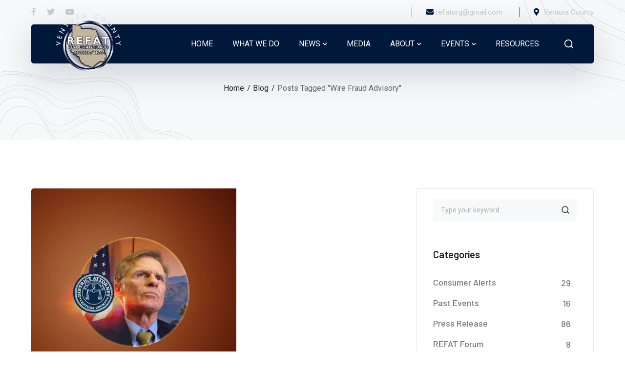

--- FILE ---
content_type: text/css
request_url: https://www.refat.org/wp-content/themes/byron/assets/css/coreicons.css?ver=1.0.0
body_size: 505
content:
@font-face {
  font-family: 'Core Icon';
  src:  url('../font/coreicons/coreicons.eot?');
  src:  url('../font/coreicons/coreicons.eot?#iefix') format('embedded-opentype'),
    url('../font/coreicons/coreicons.ttf?') format('truetype'),
    url('../font/coreicons/coreicons.woff?') format('woff'),
    url('../font/coreicons/coreicons.svg?#coreicons') format('svg');
  font-weight: normal;
  font-style: normal;
  font-display: block;
}

[class^="ci-"], [class*=" ci-"] {
  /* use !important to prevent issues with browser extensions that change fonts */
  font-family: 'Core Icon' !important;
  speak: none;
  font-style: normal;
  font-weight: normal;
  font-variant: normal;
  text-transform: none;
  line-height: 1;

  /* Better Font Rendering =========== */
  -webkit-font-smoothing: antialiased;
  -moz-osx-font-smoothing: grayscale;
}

.ci-call:before {
  content: "\e900";
}
.ci-email1:before {
  content: "\e938";
}
.ci-home1:before {
  content: "\e93a";
}
.ci-language:before {
  content: "\e93b";
}
.ci-alarm-clock:before {
  content: "\e915";
}
.ci-angle-double-down:before {
  content: "\e919";
}
.ci-angle-double-left:before {
  content: "\e91c";
}
.ci-angle-double-right:before {
  content: "\e920";
}
.ci-angle-double-up:before {
  content: "\e923";
}
.ci-angle-down:before {
  content: "\e924";
}
.ci-angle-left:before {
  content: "\e927";
}
.ci-angle-right:before {
  content: "\e929";
}
.ci-angle-up:before {
  content: "\e92a";
}
.ci-announcement:before {
  content: "\e92b";
}
.ci-archive:before {
  content: "\e92d";
}
.ci-arrow-circle-down:before {
  content: "\e92e";
}
.ci-arrow-circle-left:before {
  content: "\e92f";
}
.ci-arrow-circle-right:before {
  content: "\e932";
}
.ci-arrow-circle-up:before {
  content: "\e933";
}
.ci-bookmark:before {
  content: "\e934";
}
.ci-briefcase:before {
  content: "\e935";
}
.ci-calendar1:before {
  content: "\e936";
}
.ci-check:before {
  content: "\e937";
}
.ci-close:before {
  content: "\e939";
}
.ci-comment:before {
  content: "\e93d";
}
.ci-comment-alt:before {
  content: "\e93e";
}
.ci-comments1:before {
  content: "\e93f";
}
.ci-control-play:before {
  content: "\e945";
}
.ci-folder:before {
  content: "\e96a";
}
.ci-layout-tab:before {
  content: "\e9c0";
}
.ci-location-pin:before {
  content: "\e9d1";
}
.ci-user:before {
  content: "\ea47";
}
.ci-calendar:before {
  content: "\e91f";
}
.ci-success:before {
  content: "\e930";
}
.ci-target:before {
  content: "\e931";
}
.ci-next:before {
  content: "\ea60";
}
.ci-back:before {
  content: "\ea62";
}
.ci-comments:before {
  content: "\ea63";
}
.ci-email:before {
  content: "\ea64";
}
.ci-headphone-alt1:before {
  content: "\ea66";
}
.ci-magnifying-glass:before {
  content: "\ea67";
}
.ci-shopping-bag:before {
  content: "\ea68";
}
.ci-time1:before {
  content: "\ea6b";
}
.ci-world:before {
  content: "\ea6c";
}
.ci-long-arrow-left:before {
  content: "\f177";
}
.ci-long-arrow-right:before {
  content: "\f178";
}


--- FILE ---
content_type: text/css
request_url: https://www.refat.org/wp-content/themes/byron/style.css?ver=1.0.0
body_size: 28502
content:
/*
 * Theme Name: Byron
 * Version: 1.23
 * Description: Byron WordPress Theme
 * Author: Ninzio
 * Theme URI: https://ninzio.com/byron
 * Author URI: https://themeforest.net/user/ninzio
 * License: Custom license
 * License URI: Licensing/README_License.txt
 * Tags: left-sidebar, right-sidebar, custom-background, custom-colors, custom-header, custom-menu, editor-style, featured-images, post-formats, sticky-post, threaded-comments, translation-ready
 * Text Domain: byron
 * Tested up to: 6.6.0
 * Requires PHP: 7.4.0
**/

/* TABLE OF CONTENTS

 * MAIN STYLE
   * Reset Browsers
   * General
   *  Elements
   *  Forms
   *  Typography
   * Extra classes
   * Revolution Slider
   * WordPress Styles
   * Layout
   *  Sidebar Right
   *  Sidebar Left
   *  No Sidebar
   *  Boxed layout
   * Header Gene
   *  Top Bar
   *  Logo
   *  Menu
   *  Sub Menu
   *  Mega Menu
   *  Mobile Menu
   *  Mobile Menu Extend
   *  Mobile Menu Button
   *  Cart Icon
   *  Search Icon
   *  Header Styles
   *   Header Style 1
   *   Header Style 2
   *   Header Fixed
   * Featured Title
   * Blog Post
   *  Post media
   *  Post title
   *  Post meta
   *  Post excerpt
   *  Post link
   * Blog Grid
   * Blog single
   *   Post tags
   *   Post author
   *   Post related
   *   Comments
   *    Comment list
   *    Comment form
   * Search Page
   * Widgets
   *  Title Widget
   *  Widget: Text
   *  Widget: Categories, Meta, Archives, Pages. Latest Post
   *  Widget: Recent Entries
   *  Widget: Nav
   *  Widget: Calendar
   *  Widget: Info
   *  Widget: Links
   *  Widget: Twitter
   *  Widget: Search
   *  Widget: Newsletter
   *  Widget: Socials
   *  Widget: Recent News Advanced 
   *  Widget: Instagram & Flickr
   *  Widget: Tags
   *  Widget: Media Gallery
   * Footer
   *  Grid
   *  Gutter
   * Bottom Bar
   * Scroll Top Button
   * Pagination
   * Nothing Found & 404 Page
   * Media Queries

 * SHOP STYLE
   * Single Product
   * Cart Page
   * Checkout Page
   * Widgets
   
 * Keyframes

-------------------------------------------------------------- */

/*
MAIN STYLE
-------------------------------------------------------------- */

/* Reset Browsers
-------------------------------------------------------------- */

html,
body,
div,
span,
applet,
object,
iframe,
h1,
h2,
h3,
h4,
h5,
h6,
p,
blockquote,
pre,
a,
abbr,
acronym,
address,
big,
cite,
code,
del,
dfn,
em,
img,
ins,
kbd,
q,
s,
samp,
small,
strike,
strong,
sub,
sup,
tt,
var,
b,
u,
i,
dl,
dt,
dd,
ol,
ul,
li,
fieldset,
form,
label,
legend,
table,
caption,
tbody,
tfoot,
thead,
tr,
th,
td,
article,
aside,
canvas,
details,
embed,
figure,
figcaption,
footer,
header,
hgroup,
menu,
nav,
output,
section,
summary,
time,
mark,
audio,
video {
    margin: 0;
    padding: 0;
    border: 0;
    outline: 0;
    font: inherit;
    vertical-align: baseline;
    font-family: inherit;
    font-size: 100%;
    font-style: inherit;
    font-weight: inherit;
}

article,
aside,
details,
figcaption,
figure,
footer,
header,
hgroup,
menu,
nav,
section {
    display: block;
}

html {
    font-size: 62.5%;
    overflow-y: scroll;
    -webkit-text-size-adjust: 100%;
    -ms-text-size-adjust: 100%;
}

*,
*:before,
*:after {
    -webkit-box-sizing: border-box;
    -moz-box-sizing: border-box;
    box-sizing: border-box;
}

body {
    background-color: #fff;
    line-height: 1;
}

article,
aside,
details,
figcaption,
figure,
footer,
header,
main,
nav,
section {
    display: block;
}

ol,
ul {
    list-style: none;
}

table {
    border-collapse: collapse;
    border-spacing: 0;
}

caption,
th,
td {
    font-weight: normal;
    text-align: left;
}

blockquote:before,
blockquote:after,
q:before,
q:after {
    content: none;
}

blockquote,
q {
    quotes: none;
}

a:focus {
    outline: none;
}

a:hover,
a:active {
    outline: 0;
}

a img {
    border: 0;
}

img {
    max-width: 100%;
    height: auto;
}

select {
    max-width: 100%;
}

/* General
-------------------------------------------------------------- */

body {
    font-family: "Roboto", sans-serif;
    color: #666;
    font-size: 16px;
    font-weight: 400;
    line-height: 1.5;
    background-color: #fff;
    -webkit-font-smoothing: antialiased;
    -moz-osx-font-smoothing: grayscale;
    text-rendering: optimizeLegibility;
    overflow-x: hidden;
    overflow-y: hidden;
}

img {
    height: auto;
    max-width: 100%;
    vertical-align: middle;
    -ms-interpolation-mode: bicubic;
}

p {
    margin: 0 0 24px;
}

p:empty:before {
    content: none;
}

strong,
b,
cite {
    font-weight: 700;
}

dfn,
cite,
em,
i {
    font-style: italic;
}

blockquote {
    font-size: 18px;
    line-height: 27px;
    font-weight: 400;
    color: #333;
    padding: 24px 50px 24px 66px;
    background-color: #fef7e6;
    border-radius: 5px;
    position: relative;
    margin-bottom: 20px;
}

blockquote:before { 
  content: "";
  position: absolute;
  left: 32px;
  top: 50%;
  transform: translateY(-50%);
  width: 4px;
  height: calc(100% - 48px);
  background-color: #f5ad0d;
}

blockquote cite {
    font-size: 18px;
    font-weight: 700;
    font-family: "Barlow";
    display: inline-block;
    color: #666;
    padding: 10px 0;
    font-style: normal;
    position: relative;
}

blockquote > p {
    margin-bottom: 5px;
}

blockquote > p:last-child {
    margin-bottom: 0;
}

blockquote i {
    font-style: normal;
}

abbr,
acronym {
    border-bottom: 1px dotted #e7e7e7;
    cursor: help;
}

mark,
ins {
    text-decoration: none;
    background-color: #fff9c0;
}

sup,
sub {
    font-size: 75%;
    height: 0;
    line-height: 0;
    position: relative;
    vertical-align: baseline;
}

sup {
    top: -6px;
}

sub {
    bottom: -3px;
}

small {
    font-size: 75%;
}

big {
    font-size: 125%;
}

address {
    font-style: italic;
    margin: 0 0 20px;
}

code,
kbd,
tt,
var {
    font-family: Inconsolata, monospace;
    font-size: 14px;
}

pre {
    margin: 15px 0;
    padding: 15px;
    background-color: #e7e7e7;
    border: 1px solid #e7e7e7;
    overflow-x: auto;
    font-family: Inconsolata, monospace;
    -webkit-hyphens: none;
    hyphens: none;
    border-radius: 0;
    height: auto;
}

svg {
    transition: 0.3s;
}


/* Elements
-------------------------------------------------------------- */

html {
    box-sizing: border-box;
}

*,
*:before,
*:after {
    box-sizing: inherit;
}

hr {
    background-color: #e7e7e7;
    border: 0;
    height: 1px;
    margin-bottom: 20px;
}

/* List */

ul,
ol {
    padding: 0;
    margin: 0 0 20px 30px;
}

ul {
    list-style: disc;
}

ul ul {
    list-style-type: circle;
}

ol {
    list-style: decimal;
}

li > ul,
li > ol {
    margin-bottom: 0;
}

dl,
dd {
    margin: 0 0 20px;
}

dt {
    font-weight: bold;
}

del {
    opacity: 0.5;
}

/* Table */

table,
th,
td {
    border: 1px solid #d0d0d0;
}

table {
    border-collapse: separate;
    border-spacing: 0;
    border-width: 1px 0 0 1px;
    margin: 0 0 30px;
    table-layout: fixed;
    width: 100%;
}

caption,
th,
td {
    font-weight: normal;
    text-align: left;
}

th {
    border-width: 0 1px 1px 0;
    font-weight: bold;
}

td {
    border-width: 0 1px 1px 0;
}

th,
td {
    padding: 8px 12px;
}

/* Media*/

embed,
iframe,
object,
video {
    margin-bottom: 20px;
    max-width: 100%;
    vertical-align: middle;
}

p > embed,
p > iframe,
p > object,
p > video {
    margin-bottom: 0;
}

/* Accessibility - Text meant only for screen readers */

.screen-reader-text {
    clip: rect(1px, 1px, 1px, 1px);
    position: absolute !important;
    height: 1px;
    width: 1px;
    overflow: hidden;
}

.screen-reader-text:focus {
    background-color: #e7e7e7;
    border-radius: 3px;
    box-shadow: 0 0 2px 2px rgba(0, 0, 0, 0.6);
    clip: auto !important;
    color: #21759b;
    display: block;
    height: auto;
    left: 5px;
    line-height: normal;
    padding: 15px 23px 14px;
    text-decoration: none;
    top: 5px;
    width: auto;
    z-index: 100000;
}

/* Forms
-------------------------------------------------------------- */

/* Fixes */

button,
input {
    line-height: normal;
    transition: 0.3s;
}

button,
input,
select,
textarea {
    font-size: 100%;
    line-height: inherit;
    /*margin: 0;*/
    vertical-align: baseline;
}

.widget select {
    width: 100%;
}

input,
textarea {
    font-size: 1em;
    max-width: 100%;
    background-image: -webkit-linear-gradient(rgba(255, 255, 255, 0), rgba(255, 255, 255, 0));
    /* Removing the inner shadow on iOS inputs */
}

textarea {
    overflow: auto;
    /* Removes default vertical scrollbar in IE6/7/8/9 */
    vertical-align: top;
    /* Improves readability and alignment in all browsers */
}

input[type="checkbox"] {
    display: inline;
}

button,
input[type="button"],
input[type="reset"],
input[type="submit"] {
    line-height: 1;
    cursor: pointer;
    -webkit-appearance: button;
    border: 0;
    outline: 0;
}

input[type="checkbox"],
input[type="radio"] {
    padding: 0;
    /* Addresses excess padding in IE8/9 */
}

input[type="search"] {
    -webkit-appearance: textfield;
    /* Addresses appearance set to searchfield in S5, Chrome */
}

input[type="search"]:-webkit-search-decoration {
    /* Corrects inner padding displayed oddly in S5, Chrome on OSX */
    -webkit-appearance: none;
}

input[type="search"]::-webkit-search-decoration,
input[type="search"]::-webkit-search-cancel-button,
input[type="search"]::-webkit-search-results-button,
input[type="search"]::-webkit-search-results-decoration {
    display: none;
}

button:-moz-focus-inner,
input:-moz-focus-inner {
    border: 0;
    padding: 0;
}

/* Remove chrome yellow autostrok */

input:-webkit-autostrok {
    -webkit-box-shadow: 0 0 0px 1000px #e7e7e7 inset;
}

/* Reset search styling */

input[type="search"] {
    outline: 0;
}

input[type="search"]:-webkit-search-decoration,
input[type="search"]:-webkit-search-cancel-button,
input[type="search"]:-webkit-search-results-button,
input[type="search"]:-webkit-search-results-decoration {
    display: none;
}

/* Input normal */

select,
textarea,
input[type="text"],
input[type="password"],
input[type="datetime"],
input[type="datetime-local"],
input[type="date"],
input[type="month"],
input[type="time"],
input[type="week"],
input[type="number"],
input[type="email"],
input[type="url"],
input[type="search"],
input[type="tel"],
input[type="color"] {
    font-family: "Roboto", sans-serif;
    font-size: 16px;
    height: 60px;
    font-weight: 400;
    padding: 15px;
    border-radius: 2px;
    border-style: solid;
    border-width: 1px;
    border-color: #f8f9fa;
    background-color: #f8f9fa;
    margin-bottom: 30px;
    text-shadow: none;
    box-shadow: none;
    box-sizing: border-box;
    transition: all ease 0.3s;
    color: #666;
}

select {
    padding: 15px 30px;
    border-radius: 5px;
    width: 100%;
    -webkit-appearance: none;
    background: url("data:image/svg+xml;utf8,<svg xmlns='http://www.w3.org/2000/svg' width='100' height='100' strok='gray'><polygon points='0,0 100,0 50,50'/></svg>") no-repeat #f8f9fa;
    background-size: 10px;
    background-position: calc(100% - 20px) calc(50% + 3px);
    background-repeat: no-repeat;
    outline: 0;
}

/* Input focus */

select:focus,
textarea:focus,
input[type="text"]:focus,
input[type="password"]:focus,
input[type="datetime"]:focus,
input[type="datetime-local"]:focus,
input[type="date"]:focus,
input[type="month"]:focus,
input[type="time"]:focus,
input[type="week"]:focus,
input[type="number"]:focus,
input[type="email"]:focus,
input[type="url"]:focus,
input[type="search"]:focus,
input[type="tel"]:focus,
input[type="color"]:focus {
    border-color: #f5ad0d;
    outline: 0;
    -webkit-box-shadow: none;
    box-shadow: none;
}

/* Button */

.button,
button,
input[type="button"],
input[type="reset"],
input[type="submit"] {
    font-family: "Roboto", sans-serif;
    font-size: 16px;
    color: #f5ad0d;
    background-color: transparent;
    display: inline-block;
    font-weight: 500;
    height: 60px;
    line-height: 58px;
    padding: 0 50px;
    border-radius: 2px;
    border: 1px solid #f5ad0d;
    -webkit-appearance: none;
    transition: all ease 0.3s;
    white-space: nowrap;
}


/* Button hover + focus */
.button:hover,
button:hover,
input[type="button"]:hover,
input[type="reset"]:hover,
input[type="submit"]:hover,
input[type="button"]:focus,
input[type="reset"]:focus,
input[type="submit"]:focus {
    outline: 0;
    background-color: #222;
    color: #fff;
    border-color: #222;
}

/* Placeholder */

::placeholder {
    /* Chrome, Firefox, Opera, Safari 10.1+ */
    color: #aaa;
    opacity: 1;
    /* Firefox */
}

:-ms-input-placeholder {
    /* Internet Explorer 10-11 */
    color: #aaa;
}

::-ms-input-placeholder {
    /* Microsoft Edge */
    color: #aaa;
}

.placeholder-white input::placeholder {
    /* Chrome, Firefox, Opera, Safari 10.1+ */
    color: #fff;
    /* Firefox */
}

.placeholder-white input:-ms-input-placeholder {
    /* Internet Explorer 10-11 */
    color: #fff;
}

.placeholder-white input::-ms-input-placeholder {
    /* Microsoft Edge */
    color: #fff;
}

#footer input::placeholder {
    /* Chrome, Firefox, Opera, Safari 10.1+ */
    color: #fff;
    /* Firefox */
}

#footer input:-ms-input-placeholder {
    /* Internet Explorer 10-11 */
    color: #fff;
}

#footer input::-ms-input-placeholder {
    /* Microsoft Edge */
    color: #fff;
}

/* Links */

a {
    color: #f5ad0d;
    outline: 0;
    text-decoration: none;
    transition: all ease 0.3s;
}

a:hover,
a:focus,
a:active {
    outline: 0;
    color: #222;
    text-decoration: none;
}

/* Typography
-------------------------------------------------------------- */

h1,
h2,
h3,
h4,
h5,
h6 {
    font-family: "Barlow", sans-serif;
    color: #222;
    margin: 0 0 40px;
    font-weight: 600;
    text-rendering: optimizeLegibility;
}

h1 {
    font-size: 2.375em;
    line-height: 1.211;
    /* 38px */
}

h2 {
    font-size: 2.125em;
    line-height: 1.236;
    /* 34px */
}

h3 {
    font-size: 1.875em;
    line-height: 1.267;
    /* 30px */
}

h4 {
    font-size: 1.625em;
    line-height: 1.308;
    /* 26px */
}

h5 {
    font-size: 1.375em;
    line-height: 1.364
    /* 22px */
}

h6 {
    font-size: 1.125em;
    line-height: 1.445;
    /* 18px */
}

h1 a,
h2 a,
h3 a,
h4 a,
h5 a,
h6 a {
    color: inherit;
}

.heading-font {
    font-family: "Barlow", sans-serif !important;
    text-rendering: optimizeLegibility;
}

/* Extra classes
-------------------------------------------------------------- */

.text-white {
    color: #fff !important;
}

.text-dark {
    color: #222 !important;
}

.text-light {
    color: #666 !important;
}

.text-very-light {
    color: #a0a0a0 !important;
}

.link-dark {
    color: #222 !important;
}

.link-gray {
    color: #666 !important;
}

.link-dark:hover,
.link-gray:hover {
    color: #f5ad0d !important;
}

.accent-color {
    color: #f5ad0d;
}

.dark-color {
    color: #222 !important;
}

.bg-accent {
    background-color: #f5ad0d;
}

.bg-dark {
    background-color: #222 !important;
}

.bg-light {
    background-color: #f0f0f0 !important;
}

.bg-white {
    background-color: #fff !important;
}

.bg-very-light {
    background-color: #e7e7e7 !important;
}

.border-accent {
    border-color: #f5ad0d;
}

.display-none,
.hidden {
    display: none !important;
}

.display-block {
    display: block !important;
}

.display-inline {
    display: inline !important;
}

.display-inline-block {
    display: inline-block !important;
}

.position-relative {
    position: relative !important;
}

.position-absolute {
    position: absolute !important;
}

.overflow-inherit {
    overflow: inherit !important;
}

.overflow-hidden {
    overflow: hidden !important;
}

.overflow-visible {
    overflow: visible !important;
}

.display-flex {
    display: flex;
}

.justify-content-center {
    justify-content: center;
}

.justify-content-flex-end {
    justify-content: flex-end;
}

.flex-direction-column {
    flex-direction: column;
}

.flex-direction-row {
    flex-direction: row;
}

.has-shadow {
    box-shadow: 0 30px 70px 0 rgba(227, 239, 240, 0.7);
}
.has-shadow-2 {
    box-shadow: 0 30px 100px 15px rgba(225, 225, 225, 0.3);
}

.align-left {
    text-align: left;
}
.align-right {
    text-align: right;
}
.align-center {
    text-align: center;
}

.text-italic {
    font-style: italic !important;
}

.text-center {
    text-align: center !important;
}

.text-right {
    text-align: right !important;
}

.text-left {
    text-align: left !important;
}

.text-del {
    text-decoration: line-through !important;
}

.underline-solid,
.underline-dotted,
.underline-dashed {
    position: relative;
}

.underline-solid:after,
.underline-dotted:after,
.underline-dashed:after {
    content: "";
    position: absolute;
    left: 0;
    bottom: 0;
    width: 100%;
    height: 1px;
    border-bottom: 1px solid #f5ad0d;
}

.underline-dotted:after {
    border-bottom-style: dotted;
}

.underline-dashed:after {
    border-bottom-style: dashed;
}

.box-shadow {
    box-shadow: 0px 0px 20px 0px #e9e9e9 !important;
}

.letter-spacing-1px {
    letter-spacing: 1px !important;
}

.letter-spacing-2px {
    letter-spacing: 2px !important;
}

.letter-spacing-3px {
    letter-spacing: 3px !important;
}

.letter-spacing-4px {
    letter-spacing: 4px !important;
}

.letter-spacing-5px {
    letter-spacing: 5px !important;
}

.letter-spacing-6px {
    letter-spacing: 6px !important;
}

.letter-spacing-7px {
    letter-spacing: 7px !important;
}

.letter-spacing-8px {
    letter-spacing: 8px !important;
}

.letter-spacing-9px {
    letter-spacing: 9px !important;
}

.letter-spacing-10px {
    letter-spacing: 10px !important;
}

.font-size-10 {
    font-size: 10px;
}

.font-size-11 {
    font-size: 11px;
}

.font-size-12 {
    font-size: 12px;
}

.font-size-13 {
    font-size: 13px;
}

.font-size-14 {
    font-size: 14px;
}

.font-size-15 {
    font-size: 15px;
}

.font-size-16 {
    font-size: 16px;
}

.font-size-17 {
    font-size: 17px;
}

.font-size-18 {
    font-size: 18px;
}

.font-size-19 {
    font-size: 19px;
}

.font-size-20 {
    font-size: 20px;
}

.font-size-21 {
    font-size: 21px;
}

.font-size-22 {
    font-size: 22px;
}

.font-size-23 {
    font-size: 23px;
}

.font-size-24 {
    font-size: 24px;
}

.font-size-25 {
    font-size: 25px;
}

.font-size-26 {
    font-size: 26px;
}

.font-size-27 {
    font-size: 27px;
}

.font-size-28 {
    font-size: 28px;
}

.font-size-29 {
    font-size: 29px;
}

.font-size-30 {
    font-size: 30px;
}

.font-size-48 {
    font-size: 48px;
}

.line-height-20 {
    line-height: 22px;
}

.line-height-1 {
    line-height: 21px;
}

.line-height-22 {
    line-height: 22px;
}

.line-height-23 {
    line-height: 23px;
}

.line-height-24 {
    line-height: 24px;
}

.line-height-25 {
    line-height: 25px;
}

.line-height-26 {
    line-height: 26px;
}

.line-height-27 {
    line-height: 27px;
}

.line-height-28 {
    line-height: 28px;
}

.line-height-29 {
    line-height: 29px;
}

.line-height-30 {
    line-height: 30px;
}

.line-height-31 {
    line-height: 31px;
}

.line-height-32 {
    line-height: 32px;
}

.line-height-33 {
    line-height: 33px;
}

.line-height-34 {
    line-height: 34px;
}

.line-height-35 {
    line-height: 35px;
}

.line-height-48 {
    line-height: 48px;
}

.font-weight-100 {
    font-weight: 100;
}

.font-weight-200 {
    font-weight: 200;
}

.font-weight-300 {
    font-weight: 300;
}

.font-weight-400 {
    font-weight: 400;
}

.font-weight-500 {
    font-weight: 500;
}

.font-weight-600 {
    font-weight: 600;
}

.font-weight-700 {
    font-weight: 700;
}

.font-weight-800 {
    font-weight: 600;
}

.font-weight-900 {
    font-weight: 900;
}

.margin-bottom-0 {
    margin-bottom: 0px;
}

.margin-bottom-5 {
    margin-bottom: 5px;
}

.margin-bottom-10 {
    margin-bottom: 10px;
}

.margin-bottom-15 {
    margin-bottom: 15px;
}

.margin-bottom-20 {
    margin-bottom: 20px;
}

.margin-bottom-25 {
    margin-bottom: 25px;
}

.margin-bottom-30 {
    margin-bottom: 30px;
}

.margin-bottom-35 {
    margin-bottom: 35px;
}

.margin-bottom-40 {
    margin-bottom: 40px;
}

.margin-bottom-45 {
    margin-bottom: 45px;
}

.margin-bottom-50 {
    margin-bottom: 50px;
}

.margin-bottom-55 {
    margin-bottom: 55px;
}

.margin-bottom-60 {
    margin-bottom: 60px;
}

.margin-bottom-65 {
    margin-bottom: 65px;
}

.margin-bottom-70 {
    margin-bottom: 70px;
}

.margin-bottom-75 {
    margin-bottom: 75px;
}

.margin-bottom-80 {
    margin-bottom: 80px;
}

.margin-bottom-85 {
    margin-bottom: 85px;
}

.margin-bottom-90 {
    margin-bottom: 90px;
}

.margin-bottom-95 {
    margin-bottom: 95px;
}

.margin-bottom-100 {
    margin-bottom: 100px;
}

.margin-top-0 {
    margin-top: 0px;
}

.margin-top-5 {
    margin-top: 5px;
}

.margin-top-10 {
    margin-top: 10px;
}

.margin-top-15 {
    margin-top: 15px;
}

.margin-top-20 {
    margin-top: 20px;
}

.margin-top-25 {
    margin-top: 25px;
}

.margin-top-30 {
    margin-top: 30px;
}

.margin-top-35 {
    margin-top: 35px;
}

.margin-top-40 {
    margin-top: 40px;
}

.margin-top-45 {
    margin-top: 45px;
}

.margin-top-50 {
    margin-top: 50px;
}

.margin-top-55 {
    margin-top: 55px;
}

.margin-top-60 {
    margin-top: 60px;
}

.margin-top-65 {
    margin-top: 65px;
}

.margin-top-70 {
    margin-top: 70px;
}

.margin-top-75 {
    margin-top: 75px;
}

.margin-top-80 {
    margin-top: 80px;
}

.margin-top-85 {
    margin-top: 85px;
}

.margin-top-90 {
    margin-top: 90px;
}

.margin-top-95 {
    margin-top: 95px;
}

.margin-top-100 {
    margin-top: 100px;
}

.padding-bottom-0 {
    padding-bottom: 0px;
}

.padding-bottom-5 {
    padding-bottom: 5px;
}

.padding-bottom-10 {
    padding-bottom: 10px;
}

.padding-bottom-15 {
    padding-bottom: 15px;
}

.padding-bottom-20 {
    padding-bottom: 20px;
}

.padding-bottom-25 {
    padding-bottom: 25px;
}

.padding-bottom-30 {
    padding-bottom: 30px;
}

.padding-bottom-35 {
    padding-bottom: 35px;
}

.padding-bottom-40 {
    padding-bottom: 40px;
}

.padding-bottom-45 {
    padding-bottom: 45px;
}

.padding-bottom-50 {
    padding-bottom: 50px;
}

.padding-bottom-55 {
    padding-bottom: 55px;
}

.padding-bottom-60 {
    padding-bottom: 60px;
}

.padding-bottom-65 {
    padding-bottom: 65px;
}

.padding-bottom-70 {
    padding-bottom: 70px;
}

.padding-bottom-75 {
    padding-bottom: 75px;
}

.padding-bottom-80 {
    padding-bottom: 80px;
}

.padding-bottom-85 {
    padding-bottom: 85px;
}

.padding-bottom-90 {
    padding-bottom: 90px;
}

.padding-bottom-95 {
    padding-bottom: 95px;
}

.padding-bottom-100 {
    padding-bottom: 100px;
}

.padding-top-0 {
    padding-top: 0px;
}

.padding-top-5 {
    padding-top: 5px;
}

.padding-top-10 {
    padding-top: 10px;
}

.padding-top-15 {
    padding-top: 15px;
}

.padding-top-20 {
    padding-top: 20px;
}

.padding-top-25 {
    padding-top: 25px;
}

.padding-top-30 {
    padding-top: 30px;
}

.padding-top-35 {
    padding-top: 35px;
}

.padding-top-40 {
    padding-top: 40px;
}

.padding-top-45 {
    padding-top: 45px;
}

.padding-top-50 {
    padding-top: 50px;
}

.padding-top-55 {
    padding-top: 55px;
}

.padding-top-60 {
    padding-top: 60px;
}

.padding-top-65 {
    padding-top: 65px;
}

.padding-top-70 {
    padding-top: 70px;
}

.padding-top-75 {
    padding-top: 75px;
}

.padding-top-80 {
    padding-top: 80px;
}

.padding-top-85 {
    padding-top: 85px;
}

.padding-top-90 {
    padding-top: 90px;
}

.padding-top-95 {
    padding-top: 95px;
}

.padding-top-100 {
    padding-top: 100px;
}
.rounded-10 {
    border-radius: 10px;
}
.rounded-20 {
    border-radius: 20px;
}
.rounded-30 {
    border-radius: 30px;
}
.opacity-1 {
    opacity: 0.1;
}
.opacity-2 {
    opacity: 0.2;
}
.opacity-3 {
    opacity: 0.3;
}
.opacity-4 {
    opacity: 0.4;
}
.opacity-5 {
    opacity: 0.5;
}
.opacity-6 {
    opacity: 0.6;
}
.opacity-7 {
    opacity: 0.7;
}
.opacity-8 {
    opacity: 0.8;
}
.opacity-9 {
    opacity: 0.9;
}

.clear:before,
.clear:after,
.clearfix:before,
.clearfix:after,
.deeper-container:before,
.deeper-container:after {
    clear: both;
    display: table;
    line-height: 0;
    content: "";
}

.clear:after,
.clearfix:after,
.deeper-container:after {
    clear: both;
}

.index2 {
    z-index: 2 !important;
}

.index1 {
    z-index: 1 !important;
}

.index-1 {
    z-index: -1 !important;
}

.position-bottom-left {
    bottom: 0;
    left: 0;
}
.position-top-left {
    top: 0;
    left: 0;
}
.text-shadow {
    text-shadow: 0 0 5px rgba(0, 0, 0, 0.1);
}
@media (max-width: 1024px) {
    .tablet-font-size-10 {
        font-size: 10px !important;
    }
    .tablet-font-size-11 {
        font-size: 11px !important;
    }
    .tablet-font-size-12 {
        font-size: 12px !important;
    }
    .tablet-font-size-13 {
        font-size: 13px !important;
    }
    .tablet-font-size-14 {
        font-size: 14px !important;
    }
    .tablet-font-size-15 {
        font-size: 15px !important;
    }
    .tablet-font-size-16 {
        font-size: 16px !important;
    }
    .tablet-font-size-17 {
        font-size: 17px !important;
    }
    .tablet-font-size-18 {
        font-size: 18px !important;
    }
    .tablet-font-size-19 {
        font-size: 19px !important;
    }
    .tablet-font-size-20 {
        font-size: 20px !important;
    }
    .tablet-font-size-21 {
        font-size: 21px !important;
    }
    .tablet-font-size-22 {
        font-size: 22px !important;
    }
    .tablet-font-size-23 {
        font-size: 23px !important;
    }
    .tablet-font-size-24 {
        font-size: 24px !important;
    }
    .tablet-font-size-25 {
        font-size: 25px !important;
    }
    .tablet-font-size-26 {
        font-size: 26px !important;
    }
    .tablet-font-size-27 {
        font-size: 27px !important;
    }
    .tablet-font-size-28 {
        font-size: 28px !important;
    }
    .tablet-font-size-29 {
        font-size: 29px !important;
    }
    .tablet-font-size-30 {
        font-size: 30px !important;
    }
    .tablet-font-size-31 {
        font-size: 31px !important;
    }
    .tablet-font-size-32 {
        font-size: 32px !important;
    }
    .tablet-font-size-33 {
        font-size: 33px !important;
    }
    .tablet-font-size-34 {
        font-size: 34px !important;
    }
    .tablet-font-size-35 {
        font-size: 35px !important;
    }
    .tablet-font-size-36 {
        font-size: 36px !important;
    }
    .tablet-font-size-37 {
        font-size: 37px !important;
    }
    .tablet-font-size-38 {
        font-size: 38px !important;
    }
    .tablet-font-size-39 {
        font-size: 39px !important;
    }
    .tablet-font-size-40 {
        font-size: 40px !important;
    }
    .tablet-font-size-41 {
        font-size: 41px !important;
    }
    .tablet-font-size-42 {
        font-size: 42px !important;
    }
    .tablet-font-size-43 {
        font-size: 43px !important;
    }
    .tablet-font-size-44 {
        font-size: 44px !important;
    }
    .tablet-font-size-45 {
        font-size: 45px !important;
    }
    .tablet-font-size-46 {
        font-size: 46px !important;
    }
    .tablet-font-size-47 {
        font-size: 47px !important;
    }
    .tablet-font-size-48 {
        font-size: 48px !important;
    }
    .tablet-font-size-49 {
        font-size: 49px !important;
    }
    .tablet-font-size-50 {
        font-size: 50px !important;
    }
    .tablet-font-size-51 {
        font-size: 51px !important;
    }
    .tablet-font-size-52 {
        font-size: 52px !important;
    }
    .tablet-font-size-53 {
        font-size: 53px !important;
    }
    .tablet-font-size-54 {
        font-size: 54px !important;
    }
    .tablet-font-size-55 {
        font-size: 55px !important;
    }
    .tablet-font-size-56 {
        font-size: 56px !important;
    }
    .tablet-font-size-57 {
        font-size: 57px !important;
    }
    .tablet-font-size-58 {
        font-size: 58px !important;
    }
    .tablet-font-size-59 {
        font-size: 59px !important;
    }
    .tablet-font-size-60 {
        font-size: 60px !important;
    }
    .tablet-font-size-61 {
        font-size: 61px !important;
    }
    .tablet-font-size-62 {
        font-size: 62px !important;
    }
    .tablet-font-size-63 {
        font-size: 63px !important;
    }
    .tablet-font-size-64 {
        font-size: 64px !important;
    }
    .tablet-font-size-65 {
        font-size: 65px !important;
    }
    .tablet-font-size-66 {
        font-size: 66px !important;
    }
    .tablet-font-size-67 {
        font-size: 67px !important;
    }
    .tablet-font-size-68 {
        font-size: 68px !important;
    }
    .tablet-font-size-69 {
        font-size: 69px !important;
    }
    .tablet-font-size-70 {
        font-size: 70px !important;
    }
    .tablet-font-size-71 {
        font-size: 71px !important;
    }
    .tablet-font-size-72 {
        font-size: 72px !important;
    }
    .tablet-font-size-73 {
        font-size: 73px !important;
    }
    .tablet-font-size-74 {
        font-size: 74px !important;
    }
    .tablet-font-size-75 {
        font-size: 75px !important;
    }
    .tablet-font-size-76 {
        font-size: 76px !important;
    }
    .tablet-font-size-77 {
        font-size: 77px !important;
    }
    .tablet-font-size-78 {
        font-size: 78px !important;
    }
    .tablet-font-size-79 {
        font-size: 79px !important;
    }
    .tablet-font-size-80 {
        font-size: 80px !important;
    }
    .tablet-font-size-81 {
        font-size: 81px !important;
    }
    .tablet-font-size-82 {
        font-size: 82px !important;
    }
    .tablet-font-size-83 {
        font-size: 83px !important;
    }
    .tablet-font-size-84 {
        font-size: 84px !important;
    }
    .tablet-font-size-85 {
        font-size: 85px !important;
    }
    .tablet-font-size-86 {
        font-size: 86px !important;
    }
    .tablet-font-size-87 {
        font-size: 87px !important;
    }
    .tablet-font-size-88 {
        font-size: 88px !important;
    }
    .tablet-font-size-89 {
        font-size: 89px !important;
    }
    .tablet-font-size-90 {
        font-size: 90px !important;
    }
    .tablet-font-size-91 {
        font-size: 91px !important;
    }
    .tablet-font-size-92 {
        font-size: 92px !important;
    }
    .tablet-font-size-93 {
        font-size: 93px !important;
    }
    .tablet-font-size-94 {
        font-size: 94px !important;
    }
    .tablet-font-size-95 {
        font-size: 95px !important;
    }
    .tablet-font-size-96 {
        font-size: 96px !important;
    }
    .tablet-font-size-97 {
        font-size: 97px !important;
    }
    .tablet-font-size-98 {
        font-size: 98px !important;
    }
    .tablet-font-size-99 {
        font-size: 99px !important;
    }
    .tablet-font-size-100 {
        font-size: 100px !important;
    }
    .tablet-line-height-10 {
        line-height: 10px !important;
    }
    .tablet-line-height-11 {
        line-height: 11px !important;
    }
    .tablet-line-height-12 {
        line-height: 12px !important;
    }
    .tablet-line-height-13 {
        line-height: 13px !important;
    }
    .tablet-line-height-14 {
        line-height: 14px !important;
    }
    .tablet-line-height-15 {
        line-height: 15px !important;
    }
    .tablet-line-height-16 {
        line-height: 16px !important;
    }
    .tablet-line-height-17 {
        line-height: 17px !important;
    }
    .tablet-line-height-18 {
        line-height: 18px !important;
    }
    .tablet-line-height-19 {
        line-height: 19px !important;
    }
    .tablet-line-height-20 {
        line-height: 20px !important;
    }
    .tablet-line-height-21 {
        line-height: 21px !important;
    }
    .tablet-line-height-22 {
        line-height: 22px !important;
    }
    .tablet-line-height-23 {
        line-height: 23px !important;
    }
    .tablet-line-height-24 {
        line-height: 24px !important;
    }
    .tablet-line-height-25 {
        line-height: 25px !important;
    }
    .tablet-line-height-26 {
        line-height: 26px !important;
    }
    .tablet-line-height-27 {
        line-height: 27px !important;
    }
    .tablet-line-height-28 {
        line-height: 28px !important;
    }
    .tablet-line-height-29 {
        line-height: 29px !important;
    }
    .tablet-line-height-30 {
        line-height: 30px !important;
    }
    .tablet-line-height-31 {
        line-height: 31px !important;
    }
    .tablet-line-height-32 {
        line-height: 32px !important;
    }
    .tablet-line-height-33 {
        line-height: 33px !important;
    }
    .tablet-line-height-34 {
        line-height: 34px !important;
    }
    .tablet-line-height-35 {
        line-height: 35px !important;
    }
    .tablet-line-height-36 {
        line-height: 36px !important;
    }
    .tablet-line-height-37 {
        line-height: 37px !important;
    }
    .tablet-line-height-38 {
        line-height: 38px !important;
    }
    .tablet-line-height-39 {
        line-height: 39px !important;
    }
    .tablet-line-height-40 {
        line-height: 40px !important;
    }
    .tablet-line-height-41 {
        line-height: 41px !important;
    }
    .tablet-line-height-42 {
        line-height: 42px !important;
    }
    .tablet-line-height-43 {
        line-height: 43px !important;
    }
    .tablet-line-height-44 {
        line-height: 44px !important;
    }
    .tablet-line-height-45 {
        line-height: 45px !important;
    }
    .tablet-line-height-46 {
        line-height: 46px !important;
    }
    .tablet-line-height-47 {
        line-height: 47px !important;
    }
    .tablet-line-height-48 {
        line-height: 48px !important;
    }
    .tablet-line-height-49 {
        line-height: 49px !important;
    }
    .tablet-line-height-50 {
        line-height: 50px !important;
    }
    .tablet-line-height-51 {
        line-height: 51px !important;
    }
    .tablet-line-height-52 {
        line-height: 52px !important;
    }
    .tablet-line-height-53 {
        line-height: 53px !important;
    }
    .tablet-line-height-54 {
        line-height: 54px !important;
    }
    .tablet-line-height-55 {
        line-height: 55px !important;
    }
    .tablet-line-height-56 {
        line-height: 56px !important;
    }
    .tablet-line-height-57 {
        line-height: 57px !important;
    }
    .tablet-line-height-58 {
        line-height: 58px !important;
    }
    .tablet-line-height-59 {
        line-height: 59px !important;
    }
    .tablet-line-height-60 {
        line-height: 60px !important;
    }
    .tablet-line-height-61 {
        line-height: 61px !important;
    }
    .tablet-line-height-62 {
        line-height: 62px !important;
    }
    .tablet-line-height-63 {
        line-height: 63px !important;
    }
    .tablet-line-height-64 {
        line-height: 64px !important;
    }
    .tablet-line-height-65 {
        line-height: 65px !important;
    }
    .tablet-line-height-66 {
        line-height: 66px !important;
    }
    .tablet-line-height-67 {
        line-height: 67px !important;
    }
    .tablet-line-height-68 {
        line-height: 68px !important;
    }
    .tablet-line-height-69 {
        line-height: 69px !important;
    }
    .tablet-line-height-70 {
        line-height: 70px !important;
    }
    .tablet-line-height-71 {
        line-height: 71px !important;
    }
    .tablet-line-height-72 {
        line-height: 72px !important;
    }
    .tablet-line-height-73 {
        line-height: 73px !important;
    }
    .tablet-line-height-74 {
        line-height: 74px !important;
    }
    .tablet-line-height-75 {
        line-height: 75px !important;
    }
    .tablet-line-height-76 {
        line-height: 76px !important;
    }
    .tablet-line-height-77 {
        line-height: 77px !important;
    }
    .tablet-line-height-78 {
        line-height: 78px !important;
    }
    .tablet-line-height-79 {
        line-height: 79px !important;
    }
    .tablet-line-height-80 {
        line-height: 80px !important;
    }
    .tablet-line-height-81 {
        line-height: 81px !important;
    }
    .tablet-line-height-82 {
        line-height: 82px !important;
    }
    .tablet-line-height-83 {
        line-height: 83px !important;
    }
    .tablet-line-height-84 {
        line-height: 84px !important;
    }
    .tablet-line-height-85 {
        line-height: 85px !important;
    }
    .tablet-line-height-86 {
        line-height: 86px !important;
    }
    .tablet-line-height-87 {
        line-height: 87px !important;
    }
    .tablet-line-height-88 {
        line-height: 88px !important;
    }
    .tablet-line-height-89 {
        line-height: 89px !important;
    }
    .tablet-line-height-90 {
        line-height: 90px !important;
    }
    .tablet-line-height-91 {
        line-height: 91px !important;
    }
    .tablet-line-height-92 {
        line-height: 92px !important;
    }
    .tablet-line-height-93 {
        line-height: 93px !important;
    }
    .tablet-line-height-94 {
        line-height: 94px !important;
    }
    .tablet-line-height-95 {
        line-height: 95px !important;
    }
    .tablet-line-height-96 {
        line-height: 96px !important;
    }
    .tablet-line-height-97 {
        line-height: 97px !important;
    }
    .tablet-line-height-98 {
        line-height: 98px !important;
    }
    .tablet-line-height-99 {
        line-height: 99px !important;
    }
    .tablet-line-height-100 {
        line-height: 100px !important;
    }
}

@media (max-width: 991px) {
    .mobile-font-size-10 {
        font-size: 10px !important;
    }
    .mobile-font-size-11 {
        font-size: 11px !important;
    }
    .mobile-font-size-12 {
        font-size: 12px !important;
    }
    .mobile-font-size-13 {
        font-size: 13px !important;
    }
    .mobile-font-size-14 {
        font-size: 14px !important;
    }
    .mobile-font-size-15 {
        font-size: 15px !important;
    }
    .mobile-font-size-16 {
        font-size: 16px !important;
    }
    .mobile-font-size-17 {
        font-size: 17px !important;
    }
    .mobile-font-size-18 {
        font-size: 18px !important;
    }
    .mobile-font-size-19 {
        font-size: 19px !important;
    }
    .mobile-font-size-20 {
        font-size: 20px !important;
    }
    .mobile-font-size-21 {
        font-size: 21px !important;
    }
    .mobile-font-size-22 {
        font-size: 22px !important;
    }
    .mobile-font-size-23 {
        font-size: 23px !important;
    }
    .mobile-font-size-24 {
        font-size: 24px !important;
    }
    .mobile-font-size-25 {
        font-size: 25px !important;
    }
    .mobile-font-size-26 {
        font-size: 26px !important;
    }
    .mobile-font-size-27 {
        font-size: 27px !important;
    }
    .mobile-font-size-28 {
        font-size: 28px !important;
    }
    .mobile-font-size-29 {
        font-size: 29px !important;
    }
    .mobile-font-size-30 {
        font-size: 30px !important;
    }
    .mobile-font-size-31 {
        font-size: 31px !important;
    }
    .mobile-font-size-32 {
        font-size: 32px !important;
    }
    .mobile-font-size-33 {
        font-size: 33px !important;
    }
    .mobile-font-size-34 {
        font-size: 34px !important;
    }
    .mobile-font-size-35 {
        font-size: 35px !important;
    }
    .mobile-font-size-36 {
        font-size: 36px !important;
    }
    .mobile-font-size-37 {
        font-size: 37px !important;
    }
    .mobile-font-size-38 {
        font-size: 38px !important;
    }
    .mobile-font-size-39 {
        font-size: 39px !important;
    }
    .mobile-font-size-40 {
        font-size: 40px !important;
    }
    .mobile-font-size-41 {
        font-size: 41px !important;
    }
    .mobile-font-size-42 {
        font-size: 42px !important;
    }
    .mobile-font-size-43 {
        font-size: 43px !important;
    }
    .mobile-font-size-44 {
        font-size: 44px !important;
    }
    .mobile-font-size-45 {
        font-size: 45px !important;
    }
    .mobile-font-size-46 {
        font-size: 46px !important;
    }
    .mobile-font-size-47 {
        font-size: 47px !important;
    }
    .mobile-font-size-48 {
        font-size: 48px !important;
    }
    .mobile-font-size-49 {
        font-size: 49px !important;
    }
    .mobile-font-size-50 {
        font-size: 50px !important;
    }
    .mobile-font-size-51 {
        font-size: 51px !important;
    }
    .mobile-font-size-52 {
        font-size: 52px !important;
    }
    .mobile-font-size-53 {
        font-size: 53px !important;
    }
    .mobile-font-size-54 {
        font-size: 54px !important;
    }
    .mobile-font-size-55 {
        font-size: 55px !important;
    }
    .mobile-font-size-56 {
        font-size: 56px !important;
    }
    .mobile-font-size-57 {
        font-size: 57px !important;
    }
    .mobile-font-size-58 {
        font-size: 58px !important;
    }
    .mobile-font-size-59 {
        font-size: 59px !important;
    }
    .mobile-font-size-60 {
        font-size: 60px !important;
    }
    .mobile-font-size-61 {
        font-size: 61px !important;
    }
    .mobile-font-size-62 {
        font-size: 62px !important;
    }
    .mobile-font-size-63 {
        font-size: 63px !important;
    }
    .mobile-font-size-64 {
        font-size: 64px !important;
    }
    .mobile-font-size-65 {
        font-size: 65px !important;
    }
    .mobile-font-size-66 {
        font-size: 66px !important;
    }
    .mobile-font-size-67 {
        font-size: 67px !important;
    }
    .mobile-font-size-68 {
        font-size: 68px !important;
    }
    .mobile-font-size-69 {
        font-size: 69px !important;
    }
    .mobile-font-size-70 {
        font-size: 70px !important;
    }
    .mobile-font-size-71 {
        font-size: 71px !important;
    }
    .mobile-font-size-72 {
        font-size: 72px !important;
    }
    .mobile-font-size-73 {
        font-size: 73px !important;
    }
    .mobile-font-size-74 {
        font-size: 74px !important;
    }
    .mobile-font-size-75 {
        font-size: 75px !important;
    }
    .mobile-font-size-76 {
        font-size: 76px !important;
    }
    .mobile-font-size-77 {
        font-size: 77px !important;
    }
    .mobile-font-size-78 {
        font-size: 78px !important;
    }
    .mobile-font-size-79 {
        font-size: 79px !important;
    }
    .mobile-font-size-80 {
        font-size: 80px !important;
    }
    .mobile-font-size-81 {
        font-size: 81px !important;
    }
    .mobile-font-size-82 {
        font-size: 82px !important;
    }
    .mobile-font-size-83 {
        font-size: 83px !important;
    }
    .mobile-font-size-84 {
        font-size: 84px !important;
    }
    .mobile-font-size-85 {
        font-size: 85px !important;
    }
    .mobile-font-size-86 {
        font-size: 86px !important;
    }
    .mobile-font-size-87 {
        font-size: 87px !important;
    }
    .mobile-font-size-88 {
        font-size: 88px !important;
    }
    .mobile-font-size-89 {
        font-size: 89px !important;
    }
    .mobile-font-size-90 {
        font-size: 90px !important;
    }
    .mobile-font-size-91 {
        font-size: 91px !important;
    }
    .mobile-font-size-92 {
        font-size: 92px !important;
    }
    .mobile-font-size-93 {
        font-size: 93px !important;
    }
    .mobile-font-size-94 {
        font-size: 94px !important;
    }
    .mobile-font-size-95 {
        font-size: 95px !important;
    }
    .mobile-font-size-96 {
        font-size: 96px !important;
    }
    .mobile-font-size-97 {
        font-size: 97px !important;
    }
    .mobile-font-size-98 {
        font-size: 98px !important;
    }
    .mobile-font-size-99 {
        font-size: 99px !important;
    }
    .mobile-font-size-100 {
        font-size: 100px !important;
    }
    .mobile-line-height-10 {
        line-height: 10px !important;
    }
    .mobile-line-height-11 {
        line-height: 11px !important;
    }
    .mobile-line-height-12 {
        line-height: 12px !important;
    }
    .mobile-line-height-13 {
        line-height: 13px !important;
    }
    .mobile-line-height-14 {
        line-height: 14px !important;
    }
    .mobile-line-height-15 {
        line-height: 15px !important;
    }
    .mobile-line-height-16 {
        line-height: 16px !important;
    }
    .mobile-line-height-17 {
        line-height: 17px !important;
    }
    .mobile-line-height-18 {
        line-height: 18px !important;
    }
    .mobile-line-height-19 {
        line-height: 19px !important;
    }
    .mobile-line-height-20 {
        line-height: 20px !important;
    }
    .mobile-line-height-21 {
        line-height: 21px !important;
    }
    .mobile-line-height-22 {
        line-height: 22px !important;
    }
    .mobile-line-height-23 {
        line-height: 23px !important;
    }
    .mobile-line-height-24 {
        line-height: 24px !important;
    }
    .mobile-line-height-25 {
        line-height: 25px !important;
    }
    .mobile-line-height-26 {
        line-height: 26px !important;
    }
    .mobile-line-height-27 {
        line-height: 27px !important;
    }
    .mobile-line-height-28 {
        line-height: 28px !important;
    }
    .mobile-line-height-29 {
        line-height: 29px !important;
    }
    .mobile-line-height-30 {
        line-height: 30px !important;
    }
    .mobile-line-height-31 {
        line-height: 31px !important;
    }
    .mobile-line-height-32 {
        line-height: 32px !important;
    }
    .mobile-line-height-33 {
        line-height: 33px !important;
    }
    .mobile-line-height-34 {
        line-height: 34px !important;
    }
    .mobile-line-height-35 {
        line-height: 35px !important;
    }
    .mobile-line-height-36 {
        line-height: 36px !important;
    }
    .mobile-line-height-37 {
        line-height: 37px !important;
    }
    .mobile-line-height-38 {
        line-height: 38px !important;
    }
    .mobile-line-height-39 {
        line-height: 39px !important;
    }
    .mobile-line-height-40 {
        line-height: 40px !important;
    }
    .mobile-line-height-41 {
        line-height: 41px !important;
    }
    .mobile-line-height-42 {
        line-height: 42px !important;
    }
    .mobile-line-height-43 {
        line-height: 43px !important;
    }
    .mobile-line-height-44 {
        line-height: 44px !important;
    }
    .mobile-line-height-45 {
        line-height: 45px !important;
    }
    .mobile-line-height-46 {
        line-height: 46px !important;
    }
    .mobile-line-height-47 {
        line-height: 47px !important;
    }
    .mobile-line-height-48 {
        line-height: 48px !important;
    }
    .mobile-line-height-49 {
        line-height: 49px !important;
    }
    .mobile-line-height-50 {
        line-height: 50px !important;
    }
    .mobile-line-height-51 {
        line-height: 51px !important;
    }
    .mobile-line-height-52 {
        line-height: 52px !important;
    }
    .mobile-line-height-53 {
        line-height: 53px !important;
    }
    .mobile-line-height-54 {
        line-height: 54px !important;
    }
    .mobile-line-height-55 {
        line-height: 55px !important;
    }
    .mobile-line-height-56 {
        line-height: 56px !important;
    }
    .mobile-line-height-57 {
        line-height: 57px !important;
    }
    .mobile-line-height-58 {
        line-height: 58px !important;
    }
    .mobile-line-height-59 {
        line-height: 59px !important;
    }
    .mobile-line-height-60 {
        line-height: 60px !important;
    }
    .mobile-line-height-61 {
        line-height: 61px !important;
    }
    .mobile-line-height-62 {
        line-height: 62px !important;
    }
    .mobile-line-height-63 {
        line-height: 63px !important;
    }
    .mobile-line-height-64 {
        line-height: 64px !important;
    }
    .mobile-line-height-65 {
        line-height: 65px !important;
    }
    .mobile-line-height-66 {
        line-height: 66px !important;
    }
    .mobile-line-height-67 {
        line-height: 67px !important;
    }
    .mobile-line-height-68 {
        line-height: 68px !important;
    }
    .mobile-line-height-69 {
        line-height: 69px !important;
    }
    .mobile-line-height-70 {
        line-height: 70px !important;
    }
    .mobile-line-height-71 {
        line-height: 71px !important;
    }
    .mobile-line-height-72 {
        line-height: 72px !important;
    }
    .mobile-line-height-73 {
        line-height: 73px !important;
    }
    .mobile-line-height-74 {
        line-height: 74px !important;
    }
    .mobile-line-height-75 {
        line-height: 75px !important;
    }
    .mobile-line-height-76 {
        line-height: 76px !important;
    }
    .mobile-line-height-77 {
        line-height: 77px !important;
    }
    .mobile-line-height-78 {
        line-height: 78px !important;
    }
    .mobile-line-height-79 {
        line-height: 79px !important;
    }
    .mobile-line-height-80 {
        line-height: 80px !important;
    }
    .mobile-line-height-81 {
        line-height: 81px !important;
    }
    .mobile-line-height-82 {
        line-height: 82px !important;
    }
    .mobile-line-height-83 {
        line-height: 83px !important;
    }
    .mobile-line-height-84 {
        line-height: 84px !important;
    }
    .mobile-line-height-85 {
        line-height: 85px !important;
    }
    .mobile-line-height-86 {
        line-height: 86px !important;
    }
    .mobile-line-height-87 {
        line-height: 87px !important;
    }
    .mobile-line-height-88 {
        line-height: 88px !important;
    }
    .mobile-line-height-89 {
        line-height: 89px !important;
    }
    .mobile-line-height-90 {
        line-height: 90px !important;
    }
    .mobile-line-height-91 {
        line-height: 91px !important;
    }
    .mobile-line-height-92 {
        line-height: 92px !important;
    }
    .mobile-line-height-93 {
        line-height: 93px !important;
    }
    .mobile-line-height-94 {
        line-height: 94px !important;
    }
    .mobile-line-height-95 {
        line-height: 95px !important;
    }
    .mobile-line-height-96 {
        line-height: 96px !important;
    }
    .mobile-line-height-97 {
        line-height: 97px !important;
    }
    .mobile-line-height-98 {
        line-height: 98px !important;
    }
    .mobile-line-height-99 {
        line-height: 99px !important;
    }
    .mobile-line-height-100 {
        line-height: 100px !important;
    }
}

@media (max-width: 767px) {
    .smobile-font-size-10 {
        font-size: 10px !important;
    }
    .smobile-font-size-11 {
        font-size: 11px !important;
    }
    .smobile-font-size-12 {
        font-size: 12px !important;
    }
    .smobile-font-size-13 {
        font-size: 13px !important;
    }
    .smobile-font-size-14 {
        font-size: 14px !important;
    }
    .smobile-font-size-15 {
        font-size: 15px !important;
    }
    .smobile-font-size-16 {
        font-size: 16px !important;
    }
    .smobile-font-size-17 {
        font-size: 17px !important;
    }
    .smobile-font-size-18 {
        font-size: 18px !important;
    }
    .smobile-font-size-19 {
        font-size: 19px !important;
    }
    .smobile-font-size-20 {
        font-size: 20px !important;
    }
    .smobile-font-size-21 {
        font-size: 21px !important;
    }
    .smobile-font-size-22 {
        font-size: 22px !important;
    }
    .smobile-font-size-23 {
        font-size: 23px !important;
    }
    .smobile-font-size-24 {
        font-size: 24px !important;
    }
    .smobile-font-size-25 {
        font-size: 25px !important;
    }
    .smobile-font-size-26 {
        font-size: 26px !important;
    }
    .smobile-font-size-27 {
        font-size: 27px !important;
    }
    .smobile-font-size-28 {
        font-size: 28px !important;
    }
    .smobile-font-size-29 {
        font-size: 29px !important;
    }
    .smobile-font-size-30 {
        font-size: 30px !important;
    }
    .smobile-font-size-31 {
        font-size: 31px !important;
    }
    .smobile-font-size-32 {
        font-size: 32px !important;
    }
    .smobile-font-size-33 {
        font-size: 33px !important;
    }
    .smobile-font-size-34 {
        font-size: 34px !important;
    }
    .smobile-font-size-35 {
        font-size: 35px !important;
    }
    .smobile-font-size-36 {
        font-size: 36px !important;
    }
    .smobile-font-size-37 {
        font-size: 37px !important;
    }
    .smobile-font-size-38 {
        font-size: 38px !important;
    }
    .smobile-font-size-39 {
        font-size: 39px !important;
    }
    .smobile-font-size-40 {
        font-size: 40px !important;
    }
    .smobile-font-size-41 {
        font-size: 41px !important;
    }
    .smobile-font-size-42 {
        font-size: 42px !important;
    }
    .smobile-font-size-43 {
        font-size: 43px !important;
    }
    .smobile-font-size-44 {
        font-size: 44px !important;
    }
    .smobile-font-size-45 {
        font-size: 45px !important;
    }
    .smobile-font-size-46 {
        font-size: 46px !important;
    }
    .smobile-font-size-47 {
        font-size: 47px !important;
    }
    .smobile-font-size-48 {
        font-size: 48px !important;
    }
    .smobile-font-size-49 {
        font-size: 49px !important;
    }
    .smobile-font-size-50 {
        font-size: 50px !important;
    }
    .smobile-font-size-51 {
        font-size: 51px !important;
    }
    .smobile-font-size-52 {
        font-size: 52px !important;
    }
    .smobile-font-size-53 {
        font-size: 53px !important;
    }
    .smobile-font-size-54 {
        font-size: 54px !important;
    }
    .smobile-font-size-55 {
        font-size: 55px !important;
    }
    .smobile-font-size-56 {
        font-size: 56px !important;
    }
    .smobile-font-size-57 {
        font-size: 57px !important;
    }
    .smobile-font-size-58 {
        font-size: 58px !important;
    }
    .smobile-font-size-59 {
        font-size: 59px !important;
    }
    .smobile-font-size-60 {
        font-size: 60px !important;
    }
    .smobile-font-size-61 {
        font-size: 61px !important;
    }
    .smobile-font-size-62 {
        font-size: 62px !important;
    }
    .smobile-font-size-63 {
        font-size: 63px !important;
    }
    .smobile-font-size-64 {
        font-size: 64px !important;
    }
    .smobile-font-size-65 {
        font-size: 65px !important;
    }
    .smobile-font-size-66 {
        font-size: 66px !important;
    }
    .smobile-font-size-67 {
        font-size: 67px !important;
    }
    .smobile-font-size-68 {
        font-size: 68px !important;
    }
    .smobile-font-size-69 {
        font-size: 69px !important;
    }
    .smobile-font-size-70 {
        font-size: 70px !important;
    }
    .smobile-font-size-71 {
        font-size: 71px !important;
    }
    .smobile-font-size-72 {
        font-size: 72px !important;
    }
    .smobile-font-size-73 {
        font-size: 73px !important;
    }
    .smobile-font-size-74 {
        font-size: 74px !important;
    }
    .smobile-font-size-75 {
        font-size: 75px !important;
    }
    .smobile-font-size-76 {
        font-size: 76px !important;
    }
    .smobile-font-size-77 {
        font-size: 77px !important;
    }
    .smobile-font-size-78 {
        font-size: 78px !important;
    }
    .smobile-font-size-79 {
        font-size: 79px !important;
    }
    .smobile-font-size-80 {
        font-size: 80px !important;
    }
    .smobile-font-size-81 {
        font-size: 81px !important;
    }
    .smobile-font-size-82 {
        font-size: 82px !important;
    }
    .smobile-font-size-83 {
        font-size: 83px !important;
    }
    .smobile-font-size-84 {
        font-size: 84px !important;
    }
    .smobile-font-size-85 {
        font-size: 85px !important;
    }
    .smobile-font-size-86 {
        font-size: 86px !important;
    }
    .smobile-font-size-87 {
        font-size: 87px !important;
    }
    .smobile-font-size-88 {
        font-size: 88px !important;
    }
    .smobile-font-size-89 {
        font-size: 89px !important;
    }
    .smobile-font-size-90 {
        font-size: 90px !important;
    }
    .smobile-font-size-91 {
        font-size: 91px !important;
    }
    .smobile-font-size-92 {
        font-size: 92px !important;
    }
    .smobile-font-size-93 {
        font-size: 93px !important;
    }
    .smobile-font-size-94 {
        font-size: 94px !important;
    }
    .smobile-font-size-95 {
        font-size: 95px !important;
    }
    .smobile-font-size-96 {
        font-size: 96px !important;
    }
    .smobile-font-size-97 {
        font-size: 97px !important;
    }
    .smobile-font-size-98 {
        font-size: 98px !important;
    }
    .smobile-font-size-99 {
        font-size: 99px !important;
    }
    .smobile-font-size-100 {
        font-size: 100px !important;
    }
    .smobile-font-size-200 {
        font-size: 200px !important;
    }
    .smobile-font-size-300 {
        font-size: 300px !important;
    }
    .smobile-line-height-10 {
        line-height: 10px !important;
    }
    .smobile-line-height-11 {
        line-height: 11px !important;
    }
    .smobile-line-height-12 {
        line-height: 12px !important;
    }
    .smobile-line-height-13 {
        line-height: 13px !important;
    }
    .smobile-line-height-14 {
        line-height: 14px !important;
    }
    .smobile-line-height-15 {
        line-height: 15px !important;
    }
    .smobile-line-height-16 {
        line-height: 16px !important;
    }
    .smobile-line-height-17 {
        line-height: 17px !important;
    }
    .smobile-line-height-18 {
        line-height: 18px !important;
    }
    .smobile-line-height-19 {
        line-height: 19px !important;
    }
    .smobile-line-height-20 {
        line-height: 20px !important;
    }
    .smobile-line-height-21 {
        line-height: 21px !important;
    }
    .smobile-line-height-22 {
        line-height: 22px !important;
    }
    .smobile-line-height-23 {
        line-height: 23px !important;
    }
    .smobile-line-height-24 {
        line-height: 24px !important;
    }
    .smobile-line-height-25 {
        line-height: 25px !important;
    }
    .smobile-line-height-26 {
        line-height: 26px !important;
    }
    .smobile-line-height-27 {
        line-height: 27px !important;
    }
    .smobile-line-height-28 {
        line-height: 28px !important;
    }
    .smobile-line-height-29 {
        line-height: 29px !important;
    }
    .smobile-line-height-30 {
        line-height: 30px !important;
    }
    .smobile-line-height-31 {
        line-height: 31px !important;
    }
    .smobile-line-height-32 {
        line-height: 32px !important;
    }
    .smobile-line-height-33 {
        line-height: 33px !important;
    }
    .smobile-line-height-34 {
        line-height: 34px !important;
    }
    .smobile-line-height-35 {
        line-height: 35px !important;
    }
    .smobile-line-height-36 {
        line-height: 36px !important;
    }
    .smobile-line-height-37 {
        line-height: 37px !important;
    }
    .smobile-line-height-38 {
        line-height: 38px !important;
    }
    .smobile-line-height-39 {
        line-height: 39px !important;
    }
    .smobile-line-height-40 {
        line-height: 40px !important;
    }
    .smobile-line-height-41 {
        line-height: 41px !important;
    }
    .smobile-line-height-42 {
        line-height: 42px !important;
    }
    .smobile-line-height-43 {
        line-height: 43px !important;
    }
    .smobile-line-height-44 {
        line-height: 44px !important;
    }
    .smobile-line-height-45 {
        line-height: 45px !important;
    }
    .smobile-line-height-46 {
        line-height: 46px !important;
    }
    .smobile-line-height-47 {
        line-height: 47px !important;
    }
    .smobile-line-height-48 {
        line-height: 48px !important;
    }
    .smobile-line-height-49 {
        line-height: 49px !important;
    }
    .smobile-line-height-50 {
        line-height: 50px !important;
    }
    .smobile-line-height-51 {
        line-height: 51px !important;
    }
    .smobile-line-height-52 {
        line-height: 52px !important;
    }
    .smobile-line-height-53 {
        line-height: 53px !important;
    }
    .smobile-line-height-54 {
        line-height: 54px !important;
    }
    .smobile-line-height-55 {
        line-height: 55px !important;
    }
    .smobile-line-height-56 {
        line-height: 56px !important;
    }
    .smobile-line-height-57 {
        line-height: 57px !important;
    }
    .smobile-line-height-58 {
        line-height: 58px !important;
    }
    .smobile-line-height-59 {
        line-height: 59px !important;
    }
    .smobile-line-height-60 {
        line-height: 60px !important;
    }
    .smobile-line-height-61 {
        line-height: 61px !important;
    }
    .smobile-line-height-62 {
        line-height: 62px !important;
    }
    .smobile-line-height-63 {
        line-height: 63px !important;
    }
    .smobile-line-height-64 {
        line-height: 64px !important;
    }
    .smobile-line-height-65 {
        line-height: 65px !important;
    }
    .smobile-line-height-66 {
        line-height: 66px !important;
    }
    .smobile-line-height-67 {
        line-height: 67px !important;
    }
    .smobile-line-height-68 {
        line-height: 68px !important;
    }
    .smobile-line-height-69 {
        line-height: 69px !important;
    }
    .smobile-line-height-70 {
        line-height: 70px !important;
    }
    .smobile-line-height-71 {
        line-height: 71px !important;
    }
    .smobile-line-height-72 {
        line-height: 72px !important;
    }
    .smobile-line-height-73 {
        line-height: 73px !important;
    }
    .smobile-line-height-74 {
        line-height: 74px !important;
    }
    .smobile-line-height-75 {
        line-height: 75px !important;
    }
    .smobile-line-height-76 {
        line-height: 76px !important;
    }
    .smobile-line-height-77 {
        line-height: 77px !important;
    }
    .smobile-line-height-78 {
        line-height: 78px !important;
    }
    .smobile-line-height-79 {
        line-height: 79px !important;
    }
    .smobile-line-height-80 {
        line-height: 80px !important;
    }
    .smobile-line-height-81 {
        line-height: 81px !important;
    }
    .smobile-line-height-82 {
        line-height: 82px !important;
    }
    .smobile-line-height-83 {
        line-height: 83px !important;
    }
    .smobile-line-height-84 {
        line-height: 84px !important;
    }
    .smobile-line-height-85 {
        line-height: 85px !important;
    }
    .smobile-line-height-86 {
        line-height: 86px !important;
    }
    .smobile-line-height-87 {
        line-height: 87px !important;
    }
    .smobile-line-height-88 {
        line-height: 88px !important;
    }
    .smobile-line-height-89 {
        line-height: 89px !important;
    }
    .smobile-line-height-90 {
        line-height: 90px !important;
    }
    .smobile-line-height-91 {
        line-height: 91px !important;
    }
    .smobile-line-height-92 {
        line-height: 92px !important;
    }
    .smobile-line-height-93 {
        line-height: 93px !important;
    }
    .smobile-line-height-94 {
        line-height: 94px !important;
    }
    .smobile-line-height-95 {
        line-height: 95px !important;
    }
    .smobile-line-height-96 {
        line-height: 96px !important;
    }
    .smobile-line-height-97 {
        line-height: 97px !important;
    }
    .smobile-line-height-98 {
        line-height: 98px !important;
    }
    .smobile-line-height-99 {
        line-height: 99px !important;
    }
    .smobile-line-height-100 {
        line-height: 100px !important;
    }
    .smobile-line-height-150 {
        line-height: 150px !important;
    }
    .smobile-line-height-200 {
        line-height: 200px !important;
    }
    .smobile-line-height-250 {
        line-height: 250px !important;
    }
    .smobile-line-height-300 {
        line-height: 300px !important;
    }
}

/* Custom Section */
.custom-section span {
    display: inline-block;
}
.custom-section .row1 {
    display: flex;
    align-items: flex-end;
    justify-content: space-between;
}
.custom-section .title {
    font-family: "Barlow";
    font-weight: 600;
    font-size: 22px;
    line-height: 35px;
    margin-right: 10px;
    flex-grow: 1;
    color: #222;
}
.custom-section .letter {
    position: relative;
    top: -10px;
    color: #fff;
    font-weight: 700;
    font-size: 48px;
    line-height: 60px;
    height: 60px;
    width: 80px;
    text-align: center;
    background-color: #2d63d1;
    border-radius: 5px;
    margin-right: 20px;
    box-shadow: 0 30px 70px 0 rgba(158, 178, 183, 0.7);
}
.custom-section .number {
    font-size: 90px;
    font-weight: 700;
    color: #222;
    line-height: 1;
}
.custom-section .row2 {
    color: #fff;
    padding: 20px 30px;
    margin-top: 20px;
    background-image: linear-gradient(to right, #7d4ae4, #5376e7);
    font-size: 16px;
    line-height: 30px;
    display: flex;
    justify-content: space-between;
    border-radius: 5px;
}
.custom-section .row2 span:first-child {
    flex-grow: 1;
}
.custom-section .row2 span:last-child {
    font-weight: 700;
}

.custom-section.color2 .letter {
    background-color: #2bce9c;
}

.custom-section.color2 .row2 {
    background-image: linear-gradient(to right, #96c93d, #00b09b);
}

/* Custom Style */
.circle-animation {
    position: absolute;
    bottom: 23%;
    right: 20px;
    z-index: -1;
    width: 170px;
    height: 170px;
    border-radius: 50%;
}
.circle-animation .c {
    position: absolute;
    top: 0;
    left: 0;
    border-radius: 50%;
    border: 1px solid #eaeaea;
    width: 170px;
    height: 170px;
    opacity: 0;
}
.circle-animation .c1 {
    animation: 4s ripple linear infinite;
}
.circle-animation .c2 {
    animation: 4s ripple linear infinite 1s;
}
.circle-animation .c3 {
    animation: 4s ripple linear infinite 2s;
}
.circle-animation .c4 {
    animation: 4s ripple linear infinite 3s;
}

.circle-animation.color-2 {
    z-index: 0;
    bottom: unset;
    top: 60px;
    opacity: 0.7;
}
.circle-animation.color-3 .c {
    border: 1px solid #aaa;
}

.tilt,
.bubble {
    perspective: 1000px;
    animation: 10s cubic-bezier(0.25, 0.25, 0.75, 0.75) 0s infinite alternate tilt;
}

.link-email {
    color: #222;
    position: relative;
}
.link-email:after {
    position: absolute;
    bottom: 0;
    left: 0;
    width: 100%;
    height: 2px;
    background-color: #222;
    transition: 0.3s;
    content: "";
}

.link-email:hover {
    color: #f5ad0d;
}
.link-email.white:hover {
    opacity: 0.7;
}
.link-email:hover:after {
    background-color: #f5ad0d;
}

.link-email.white {
    color: #fff;
}
.link-email.white:after {
    background-color: #fff;
}

/* Custom Background */
.perspective-1000 {
    perspective: 1000px;
}
.bg-gradient-1 {
    background-image: linear-gradient(to bottom, transparent 0%, transparent 49.99%, #030f27 50%);
}
.bg-gradient-blue {
    background-image: linear-gradient(to right, #5376e7, #7d4ae4);
}
.bg-gradient-orange {
    background-image: linear-gradient(to left, #f474a2, #ffad3a);
}
.bg-gradient-orange-2 {
    background-image: linear-gradient(to right, #f66767, #f68826);
}
.bg-gradient-purple {
    background-image: linear-gradient(to bottom, #4a0d67, #411565);
}

/* Form */
.input-white input,
.input-white textarea {
    background-color: transparent;
    border-color: rgba(255, 255, 255, 0.3);
    color: #fff;
}
.input-white input::placeholder {
    color: rgba(255, 255, 255, 0.7);
}
.input-white input:-ms-input-placeholder {
    color: rgba(255, 255, 255, 0.7);
}
.input-white input::-ms-input-placeholder {
    color: rgba(255, 255, 255, 0.7);
}
.input-white textarea::placeholder {
    color: rgba(255, 255, 255, 0.7);
}
.input-white textarea:-ms-input-placeholder {
    color: rgba(255, 255, 255, 0.7);
}
.input-white textarea::-ms-input-placeholder {
    color: rgba(255, 255, 255, 0.7);
}

.input-white input:focus,
.input-white textarea:focus {
    border-color: #fff;
}

.input-black input,
.input-black textarea {
    background-color: transparent;
    border-color: #222;
    color: #222;
}

@media (max-width: 991px) {
    .hide-on-mobile {
        display: none !important;
    }
}

@media (max-width: 767px) {
    .hide-on-smobile {
        display: none !important;
    }
}

/* Elementor Fixed 
-------------------------------------------------------------- */

body .elementor-widget:not(:last-child) {
    margin-bottom: 0;
}

.elementor-section>.elementor-column-gap-default>.elementor-row>.elementor-column>.elementor-element-populated,
.elementor-section>.elementor-column-gap-narrow>.elementor-row>.elementor-column>.elementor-element-populated,
.elementor-section>.elementor-column-gap-extended>.elementor-row>.elementor-column>.elementor-element-populated,
.elementor-section>.elementor-column-gap-wide>.elementor-row>.elementor-column>.elementor-element-populated,
.elementor-section>.elementor-column-gap-wider>.elementor-row>.elementor-column>.elementor-element-populated,
.elementor-section>.elementor-column-gap-default>.elementor-column>.elementor-element-populated,
.elementor-section>.elementor-column-gap-narrow>.elementor-column>.elementor-element-populated,
.elementor-section>.elementor-column-gap-extended>.elementor-column>.elementor-element-populated,
.elementor-section>.elementor-column-gap-wide>.elementor-column>.elementor-element-populated,
.elementor-section>.elementor-column-gap-wider>.elementor-column>.elementor-element-populated {
    padding-top: 0;
    padding-bottom: 0;
}

@media (max-width: 767px) {
    .elementor-column {
        width: 100% !important;
    }
}

.elementor-template .post-meta,
.elementor-template .post-title {
    display: none;
}

/* IE 11 Fixed */
.master-heading > * { max-width: 100%; }

/* Revolution Slider
-------------------------------------------------------------- */

.custom.tparrows {
    background-color: rgba(255, 255, 255, 0.3) !important;
    width: 60px !important;
    height: 60px !important;
    border-radius: 50%;
    transition: all ease 0.3s;
}

.custom.tparrows.tp-leftarrow:before,
.custom.tparrows.tp-rightarrow:before {
    content: "\23" !important;
    font-family: "ElegantIcons" !important;
    font-weight: normal;
    font-size: 22px !important;
    color: #222 !important;
    line-height: 60px !important;
}

.custom.tparrows.tp-rightarrow:before {
    content: "\24" !important;
}

.custom.tparrows:hover {
    background-color: #fff !important;
}

.tp-bullets.custom .tp-bullet {
    width: 8px;
    height: 8px;
    border: 2px solid #fff;
    border-radius: 50%;
    background-color: transparent;
    transition: all ease 0.3s;
}

.tp-bullets.custom .tp-bullet.selected {
    background-color: #fff;
}
/* Button */
.rev-btn { transition: 0.3s; }
.rev-btn.icon-right i { margin-left: 35px; }
.rev-btn.icon-left i { margin-right: 35px; }
.rev-btn.icon-left-2 i { margin-right: 10px; font-size: 25px; line-height: 65px; }

.rev-scroll { cursor: pointer; position: relative; 
  background-color: rgba(255,255,255,0.2);
  clip-path: polygon(50% 0%, 0% 100%, 100% 100%); }
.rev-scroll.no-bg { background-color: transparent; } 


/* Text */
.rs-has-line.line-bottom { padding-left: 0 !important; padding-bottom: 20px !important; }
.rs-has-line.line-bottom:after { bottom: 0; height: 5px; width: 120px; }

.rs-has-line.line-2 { padding-left: 25px !important; }
.rs-has-line.line-2:after { bottom: 0; width: 4px; height: 100%; }

.rs-has-line.line-top { padding-left: 0 !important; padding-top: 20px !important; }
.rs-has-line.line-top:after { top: 0; height: 5px; bottom: unset; width: 120px; }

.rs-has-line { position: relative; padding-left: 115px !important; }
.rs-has-line:after { position: absolute; bottom: 10px; left: 0; width: 100px; height: 3px; content: '';
   background-color: #f5ad0d; }

.rs-has-shape { position: relative; padding-left: 25px !important; }
.rs-has-shape:after { position: absolute; top: 2px; left: 0; width: 15px; height: 15px; content: '';
    background-color: #f5ad0d; clip-path: polygon(0 0, 0% 100%, 100% 0); }

@media only screen and (max-width: 778px) {
	.rs-has-line { padding-left: 0px !important; }
	.rs-has-line:after { display: none; }
}

/* WordPress Styles
-------------------------------------------------------------- */

.bypostauthor > article {
  background-color: #f8f9fa;
}

.sticky-post {
    display: inline-block;
    color: #f5ad0d;
    font-size: 20px;
    position: absolute;
    left: 0;
    top: -10px;
    display: none;
}

.post.sticky .post-title {
    position: relative;
    padding-left: 15px;
}

.post.sticky .post-title:after {
    position: absolute;
    top: 50%;
    left: 0;
    width: 3px;
    height: calc(100% - 10px);
    transform: translateY(-50%);
    background-color: #f5ad0d;
    content: "";
}

.aligncenter {
    display: block;
    margin: 0 auto;
}

.alignright {
    float: right;
    margin: 7px 0 15px 25px;
}

.alignleft {
    float: left;
    margin: 7px 25px 15px 0;
}

blockquote.alignleft {
    margin: 5px 20px 0;
}

blockquote.alignright {
    margin: 5px 0 20px 20px;
}

p > img.alignleft {
    clear: left;
}

p > img.alignright {
    clear: right;
}

blockquote.aligncenter {
    margin-bottom: 20px;
}

.wp-block-quote.is-large p,
.wp-block-quote.is-style-large p,
.wp-block-quote.has-text-align-right p em {
    font-style: normal;
}

.wp-block-quote.is-style-large {
    padding: 24px 50px;
}

.wp-block-quote.is-style-large:before {
    display: none; 
}
  
.wp-block-quote.has-text-align-right {
    padding: 24px 66px 24px 50px;
}

blockquote.has-text-align-right:before {
    right: 32px;
    left: unset;
}
.wp-block-pullquote blockquote {
    padding: 40px 0;
}

.wp-block-pullquote blockquote:before {
    display: none;
}

.wp-block-pullquote {
    text-align: center;
}

.wp-block-pullquote.is-style-solid-color {
    background-color: #f7f7f7;
}

.wp-block-pullquote.is-style-solid-color blockquote {
    text-align: center;
    background-color: transparent;
}

.wp-block-gallery,
.wp-block-calendar {
    margin-bottom: 30px;
}

.wp-block-gallery .blocks-gallery-caption { margin-bottom: 10px; }

.wp-block-gallery:last-child { margin-bottom: 0; }

.wp-block-calendar caption { font-weight: 600; margin-bottom: 10px; }

.wp-block-calendar table th { border: 1px solid rgba(0,0,0,0.1); }

.wp-block-search {
    margin-bottom: 20px;
}
.wp-block-search input {
    margin-bottom: 0;
}

.wp-block-group.has-background {
    padding: 30px;
}

.wp-block-cover { margin-bottom: 30px; }

.post-content .has-large-font-size {
    line-height: 1.4;
}

.floatleftcenter {
    float: none;
    margin: 0 auto;
}

.floatleft {
    float: left;
}

.floatright {
    float: right;
}

.wp-caption {
    text-align: center;
    max-width: 100%;
    text-align: center;
    margin-bottom: 20px;
}

.wp-caption img {
    display: block;
    margin: 0 auto;
    padding: 0;
    border: 0 none;
}

.wp-caption img[class*="wp-image-"] {
    display: block;
    margin: 0;
}

.wp-caption .wp-caption-text,
.gallery-caption {
    font-size: 0.8em;
    padding: 10px 0 0;
    margin: 0;
    text-align: center;
    font-style: italic;
}

.blocks-gallery-grid .blocks-gallery-image figcaption,
.blocks-gallery-grid .blocks-gallery-item figcaption,
.wp-block-gallery .blocks-gallery-image figcaption,
.wp-block-gallery .blocks-gallery-item figcaption {
    text-shadow: 0 0 5px rgba(0, 0, 0, 0.1);
}

.wp-caption.alignnone {
    margin-bottom: 20px;
}

.wp-smiley {
    margin: 0;
    max-height: 1em;
}

#img-attch-page {
    text-align: center;
    overflow: hidden;
}

#img-attch-page img {
    display: inline-block;
    margin: 0 auto;
    max-width: 100%;
    margin-bottom: 20px;
}

.post-password-form label {
    font-weight: bolder;
    color: #222;
}

form.login .lost_password {
    display: inline-block;
}

.wpstats {
    display: none;
}

.wp-block-button__link {
    margin: 0 10px 10px 0;
}

.wp-block-cover.has-background-dim .wp-block-cover-text {
    color: #fff;
}

.wp-block-cover .wp-block-cover-text strong {
    font-weight: 500;
}

.wp-block-latest-comments,
.wp-block-latest-posts {
    margin-left: 0;
}

.gallery {
    margin: 0 -1.15% 30px;
}

.gallery-item {
    display: inline-block;
    max-width: 33.33%;
    padding: 0 1.15% 2.3%;
    text-align: center;
    vertical-align: top;
    width: 100%;
}

.gallery-columns-1 .gallery-item {
    max-width: 100%;
}

.gallery-columns-2 .gallery-item {
    max-width: 50%;
}

.gallery-columns-4 .gallery-item {
    max-width: 25%;
}

.gallery-columns-5 .gallery-item {
    max-width: 20%;
}

.gallery-columns-6 .gallery-item {
    max-width: 16.66%;
}

.gallery-columns-7 .gallery-item {
    max-width: 14.28%;
}

.gallery-columns-8 .gallery-item {
    max-width: 12.5%;
}

.gallery-columns-9 .gallery-item {
    max-width: 11.11%;
}

.text-left {
    text-align: left;
}

.text-right {
    text-align: right;
}

.text-center {
    text-align: center;
}

/* Block Widget */
ul.wp-block-rss,
ul.wp-block-latest-posts,
ul.wp-block-archives-list,
ol.wp-block-latest-comments {
    margin-left: 0;
    width: fit-content;
}

ul.wp-block-rss ul,
ul.wp-block-latest-posts ul,
ul.wp-block-archives-list ul,
ol.wp-block-latest-comments ul {
    padding-left: 16px;
}

ul.wp-block-rss li,
ul.wp-block-latest-posts li,
ul.wp-block-archives-list li,
ol.wp-block-latest-comments li {
    position: relative;
    list-style: none;
    border-bottom: 1px solid #e7e7e7;
    padding: 17px 0;
}

/* Layout
-------------------------------------------------------------- */

.byron-container {
    width: 1170px;
    margin: 0 auto;
    max-width: 90%;
}

#page {
    background: #fff;
}

#main-content {
    padding: 100px 0;
}

.no-padding-content #main-content {
    padding: 0;
}

/* Inner Content */

#inner-content,
#inner-sidebar {
    position: relative;
    z-index: 1;
}

#inner-content:after,
#inner-sidebar:after {
    content: "";
    position: absolute;
    left: 0;
    top: 0;
    width: 100%;
    height: 100%;
    border-style: solid;
    border-width: 0;
    z-index: -1;
}

#inner-sidebar {
  padding: 20px 34px;
  border: 1px solid #e7e7e7;
  border-radius: 5px;
}


/* Sidebar Right (default) */

#site-content {
    float: left;
    width: 65.812%;
}

#sidebar {
    float: right;
    width: 31.624%;
    border-style: solid;
    border-color: #e7e7e7;
}

/* Sidebar Left */

.sidebar-left #site-content {
    float: right;
}

.sidebar-left #sidebar {
    float: left;
}

/* Shop sidebar */
.woocommerce-page #site-content {
    width: 74.359%;
}

.woocommerce-page #sidebar {
    width: 20.086%;
}

/* No Sidebar */
.no-sidebar .woocommerce-page #site-content,
.no-sidebar #site-content,
.page-empty-widget #site-content,
.blog-empty-widget #site-content,
.page-single-project #site-content,
#site-content.archive-project {
    width: 100% !important;
    max-width: none !important;
    float: none !important;
}

/* Boxed layout */

.site-layout-boxed #wrapper {
    background-color: #f4f4f4;
    padding: 30px;
}

.site-layout-boxed #page {
    width: 1240px;
    max-width: 100%;
    margin: 0 auto;
    position: relative;
}

.site-layout-boxed #page .byron-container {
    width: auto !important;
    max-width: none !important;
    padding-left: 30px;
    padding-right: 30px;
}

.site-layout-boxed.box-shadow #page {
    box-shadow: 0px 4px 6px rgba(0, 0, 0, 0.04);
}

.site-layout-boxed #site-header.fixed-hide {
    width: 1240px;
    left: 50%;
    transform: translateX(-50%);
}

/* Header General
-------------------------------------------------------------- */
.header-top { 
    border-bottom: 1px solid #394664; 
}
#topbar,
#topbar .topbar-left,
#topbar .topbar-right {
    display: flex;
    justify-content: space-between;
}

#topbar .topbar-left > div {
    position: relative;
    padding-left: 30px;
}

#topbar .topbar-left > div:after {
    position: absolute;
    top: 50%;
    left: 0px;
    content: '';
    width: 1px;
    height: 20px;
    transform: translateY(-50%);
    background-color: #394664;
}

#topbar .topbar-left > div:first-child {
    padding-left: 0;
}

#topbar .topbar-left > div:first-child:after {
    display: none;
}

#site-header {
    position: relative;
    z-index: 100;
    border-style: solid;
    transition: 0.3s;
    background-color: #030f27;
}

.site-header-inner,
.site-header-inner .wrap-inner {
    display: flex;
    align-items: center;
    height: 80px;
    transition: 0.5s;
    transition-delay: 0.3s;
}

#site-header .wrap-iner {
    height: 80px;
}

.site-header-inner {
    position: relative;
}

#site-header #main-nav .menu-fallback {
    padding-right: 16px;
    position: relative;
    text-decoration: underline;
    display: inline-block;
    height: 80px;
    line-height: 80px;
}

#site-header #main-nav .menu-fallback:hover {
    color: #aaa;
}

/* Logo */

#site-logo {
    transition: all ease 0.3s;
    flex-grow: 1;
}

#site-logo-inner {
    margin-right: 30px;
    transition: all ease 0.3s;
}

#site-logo .site-logo-text {
    color: #f5ad0d;
    font-size: 30px;
    line-height: 36px;
    font-weight: bolder;
}

#site-logo .site-logo-text:hover {
    color: #f5ad0d;
}

/* Button */

.header-button {
    margin-left: 80px;
    display: inline-flex;
}

.header-button a {
    display: inline-block;
    font-size: 16px;
    line-height: 44px;
    font-weight: 500;
    padding: 0px 28px;
    border-radius: 2px;
    color: #f5ad0d;
    font-weight: 500;
    border: 1px solid #f5ad0d;
    white-space: nowrap;
}

.header-button a:hover {
    background-color: #f5ad0d; color: #fff;
}

/* Info */
.header-info {
    font-size: 15px;
    line-height: 50px;
    color: #8a99c0;
}
.header-info .content-wrap {
    display: inline-block;
}
.header-info .content-wrap .prefix {
    display: none;
}
.header-info .content {
    display: inline-block;
    margin-left: 30px;
    padding-left: 50px;
    position: relative;
}
.header-info .content:after {
    position: absolute;
    left: 0;
    top: 50%;
    content: '';
    transform: translateY(-50%);
    width: 1px;
    height: 20px;
    background-color: #394664;
}

.header-info .content:before {
    position: absolute;
    left: 30px;
    top: 0;
    font-family: "Font Awesome 5 Free";
    font-weight: 900;
    content: '\f095';
    color: #f5ad0d;
}

.header-info .content.email:before {
    content: '\f0e0';
}

.header-info .content.address:before {
    content: '\f3c5';
}

/* Social */
.header-socials a {
    display: inline-block;
    font-size: 16px;
    line-height: 50px;
    margin-right: 22px;
    color: #8a99c0;
}

.header-socials a:hover {
    color: #f5ad0d;
}

/* Top Menu */
.header-top-menu ul { margin: 0; }
.header-top-menu ul li { margin: 0; list-style: none; display: inline-block; font-size: 15px; line-height: 50px;
    color: #8a99c0; margin-right: 35px; }
.header-top-menu ul li a { color: inherit; }
.header-top-menu ul li:hover { color: #f5ad0d; }

/* Menu */

#main-nav {
    display: block;
    float: right;
}

#main-nav ul {
    margin: 0;
}

#main-nav ul li {
    position: relative;
    list-style: none;
    padding-top: 0;
    padding-bottom: 0;
}

#main-nav > ul > li {
    float: left;
    padding: 0 20px;
}

#main-nav > ul > li > a {
    display: block;
    position: relative;
    color: #222;
    font-size: 16px;
    font-weight: 400;
    line-height: 80px;
    transition: 0.5s;
}

#main-nav > ul > li:hover > a {
    color: #f5ad0d;
}

#main-nav > ul > li > a > span {
    position: relative;
    padding: 2px 0;
    z-index: 0; 
}

#main-nav > ul > li.menu-item-has-children > a > span {
    padding-right: 14px;
}

#main-nav > ul > li > a > span > .letter {
    display: inline-block;
}

#main-nav > ul > li > a > span:before {
    content: "";
    width: 0;
    height: 2px;
    position: absolute;
    right: 0;
    bottom: 0;
    background-color: #f5ad0d;
    -webkit-transition: width 0.5s cubic-bezier(0.35, 0.7, 0.35, 1) 0s;
    transition: width 0.5s cubic-bezier(0.35, 0.7, 0.35, 1) 0s;
}

#main-nav > ul > li:hover > a > span:before {
    width: 100%;
    left: 0;
    background-color: #f5ad0d;
}

#main-nav > ul > li.menu-item-has-children > a > span:after {
    line-height: normal;
    font-size: 10px;
    font-weight: normal;
    content: "\f078";
    font-family: "Font Awesome 5 Free";
    position: absolute;
    right: 0;
    top: 7px;
    color: inherit;
    font-weight: 900;
}

#main-nav > ul > li > a:not([href]) {
    cursor: pointer;
}

/* Sub Menu */

#main-nav .sub-menu {
    padding: 19px 0;
    background-color: #fff;
    position: absolute;
    left: 0;
    top: 100%;
    width: 250px;
    margin-top: 10px;
    opacity: 0;
    visibility: hidden;
    z-index: 9999;
    box-shadow: 0 30px 70px 0 rgba(57, 62, 70, 0.15);
    border-radius: 10px;
    transition: all ease 0s;
}

#main-nav .sub-menu .sub-menu {
    left: 100%;
    top: -7px;
    transform: none;
    margin-left: 0;
}

#main-nav .sub-menu li a {
    padding: 6px 37px;
    color: #666;
    display: block;
    position: relative;
    transition: 0.5s;
    transition-delay: 0s;
}

#main-nav .sub-menu li a > span {
    position: relative;
    display: inline-block;
}

#main-nav .sub-menu li a:hover {
    color: #f5ad0d;
    transition-delay: 0.5s;
}

#main-nav .sub-menu li a:after {
    content: "";
    position: absolute;
    left: 0;
    top: 0;
    height: 100%;
    width: 0;
    background-color: #f9f8f8;
    transition: width 0.5s cubic-bezier(0.35, 0.7, 0.35, 1) 0s;
    z-index: -1;
}

#main-nav .sub-menu li a:before {
    content: "";
    position: absolute;
    left: 0;
    top: 0;
    width: 2px;
    height: 0;
    background-color: #f5ad0d;
    transition: height 0.5s cubic-bezier(0.35, 0.7, 0.35, 1) 0.5s;
}

#main-nav .sub-menu > li:first-child a:before {
    top: 0px;
}

#main-nav .sub-menu li a:hover:before {
    height: 100%;
    transition-delay: 0s;
}

#main-nav .sub-menu li a:hover:after {
    width: 100%;
    transition-delay: 0.5s;
}

#main-nav .sub-menu li:first-child > a {
    border: 0;
}

#main-nav li:hover > .sub-menu {
    margin-top: 0;
    opacity: 1;
    visibility: visible;
    transition: all ease 0.3s;
}

#main-nav .sub-menu li.menu-item-has-children > a:after {
    line-height: inherit;
    font-size: 30px;
    font-weight: normal;
    content: "\e684";
    font-family: "Pe-icon-7-stroke";
    position: absolute;
    right: 30px;
    top: -5px;
}

#main-nav .sub-menu.left {
    left: auto;
    right: 0;
}

#main-nav .sub-menu .sub-menu.left {
    right: -100%;
}

/* Secondary Menu */
#secondary-menu {
    display: block;
    position: fixed;
    top: 0;
    right: -600px;
    height: 100%;
    z-index: 999999;
    padding: 150px 150px 50px 150px;
    overflow-x: hidden;
    overflow-y: auto;
    background-color: #222;
    color: #fff;
    -webkit-touch-callout: none;
    -webkit-user-select: none;
    -khtml-user-select: none;
    -moz-user-select: none;
    -ms-user-select: none;
    user-select: none;
    -webkit-overflow-scrolling: touch;
}

#secondary-menu .close-menu {
    position: absolute;
    top: 30px;
    right: 30px;
    width: 50px;
    height: 50px;
    cursor: pointer;
}

#secondary-menu .close-menu:after {
    position: absolute;
    top: 0;
    left: 0;
    width: 50px;
    height: 50px;
    font-size: 50px;
    line-height: 1;
    color: #fff;
    font-family: "Pe-icon-7-stroke";
    content: "\e680";
}


#secondary-menu::-webkit-scrollbar-track {
    background-color: #31363d;
}

#secondary-menu::-webkit-scrollbar {
    width: 6px;
    background-color: #f5ad0d;
}

#secondary-menu::-webkit-scrollbar-thumb {
    border-radius: 6px;
    background-color: #f5ad0d;
}

.secondary-menu-overlay {
    opacity: 0;
    visibility: hidden;
    position: fixed;
    top: 0;
    left: 0;
    height: 100%;
    width: 100%;
    background: rgba(0, 0, 0, 0.8);
    z-index: 9999;
    transition: all ease 0.3s;
}

.secondary-menu-overlay.show {
    opacity: 1;
    visibility: visible;
}

.secondary-menu-overlay .close:after {
    content: "\e680";
    font-family: "Pe-icon-7-stroke";
    font-weight: 400;
    color: #fff;
    font-size: 50px;
    font-weight: normal;
    cursor: pointer;
    position: absolute;
    right: 20px;
    top: 10px;
    width: 50px;
    height: 50px;
    line-height: 50px;
    text-align: center;
    transition: all ease 0.3s;
}

.secondary-menu-overlay .close:hover:after {
    color: #ff4539;
}

html.disable-scroll {
    overflow-y: hidden;
}

#secondary-menu ul {
    display: block;
    list-style: none;
    margin: 0;
    padding: 0;
}

#secondary-menu ul li {
    margin: 0;
    position: relative;
    cursor: pointer;
}

#secondary-menu ul li .arrow {
    position: absolute;
    top: 0;
    left: 100%;
    width: 50px;
    height: 50px;
    line-height: 50px;
    font-size: 30px;
}
#secondary-menu ul li .arrow:after {
    position: absolute;
    top: 0;
    left: 0;
    width: 50px;
    height: 50px;
    content: '+';
    font-weight: 400;
}

#secondary-menu ul li .arrow:hover {
    opacity: 0.7;
}

#secondary-menu > ul > li {
    padding: 0 30px 0 40px;
    font-weight: 600;
    margin-bottom: 40px;
}

#secondary-menu > ul > li:after {
    position: absolute;
    top: 25px;
    left: 0;
    height: 2px;
    border-radius: 2px;
    width: 15px;
    background-color: #fff;
    content: '';
    transition: 0.5s;
}

#secondary-menu > ul > li:hover:after {
    width: 25px;
}

#secondary-menu ul li a {
    color: #fff;
    display: block;
    font-size: 26px;
    line-height: 50px;
    text-decoration: none;
}

#secondary-menu ul > li > a:hover {
    opacity: 0.7;
}

#secondary-menu > ul > li li a {
    font-size: 16px;
    line-height: 40px;
}

#secondary-menu ul > li.menu-item-has-children > a:hover {
    opacity: 1;
}

#secondary-menu .menu-item-has-children .sub-menu {
    display: none;
    margin-top: 20px;
}

.second-menu-button {
    width: 30px;
    height: 30px;
    stroke: #222;
    margin-left: 70px;
    z-index: 99999;
    cursor: pointer;
}

/* Mega Menu */

#main-nav li.megamenu {
    position: inherit;
}

#main-nav li.megamenu ul.sub-menu {
    z-index: 9998;
    background-color: transparent;
}

#main-nav li.megamenu > ul.sub-menu ul.sub-menu {
    transition: none;
    transform: none;
    padding: 0;
}

#main-nav li.megamenu ul.sub-menu li.menu-item-has-children > a:after,
#main-nav li.megamenu ul.sub-menu li.menu-item-has-children > a > span:after {
    display: none;
}

#main-nav li.megamenu > ul.sub-menu {
    left: 0;
    right: auto;
    background-color: #fff;
    padding: 40px 0;
    width: 1170px;
    max-width: 90vw;
}

#main-nav li.megamenu > ul.sub-menu > li {
    display: block;
    float: left;
    width: 100%;
    border-right: 1px solid rgba(0, 0, 0, 0.08);
}

#main-nav li.megamenu > ul.sub-menu > li:last-child {
    border: 0;
}

#main-nav li.megamenu.col-3 > ul.sub-menu > li {
    width: 26.333%;
    margin-left: 7%;
}

#main-nav li.megamenu.col-3 > ul.sub-menu > li:nth-child(4n) {
    clear: right;
}

#main-nav li.megamenu.col-4 > ul.sub-menu > li {
    width: 19%;
    margin-left: 6%;
}

#main-nav li.megamenu.col-4 > ul.sub-menu > li:nth-child(5n) {
    clear: right;
}

#main-nav li.megamenu.col-5 > ul.sub-menu > li {
    width: 15%;
    margin-left: 5%;
}

#main-nav li.megamenu.col-5 > ul.sub-menu > li:nth-child(6n) {
    clear: right;
}

#main-nav li.megamenu > ul.sub-menu > li ul {
    display: block !important;
    top: auto !important;
    width: 100% !important;
    min-width: 0 !important;
    left: auto !important;
    position: relative !important;
    border: none !important;
    padding: 0 !important;
    box-shadow: none !important;
}

#main-nav li.megamenu > ul.sub-menu > .menu-item-has-children > a {
    transition: none;
    transform: none;
    position: relative;
    font-size: 15px;
    color: #222;
    margin-bottom: 12px;
}

#main-nav li.megamenu.no-heading > ul.sub-menu > .menu-item-has-children > a {
    display: none;
}

#main-nav li.megamenu:hover ul li ul {
    opacity: 1;
    visibility: visible;
}

/* Mobile Menu */

#main-nav-mobi {
    display: block;
    position: fixed;
    top: 0;
    left: -300px;
    height: 100%;
    z-index: 999999;
    width: 300px;
    max-width: calc(100% - 80px);
    padding-bottom: 50px;
    overflow-x: hidden;
    overflow-y: auto;
    background-color: #030f27;
    color: #fff;
    -webkit-touch-callout: none;
    -webkit-user-select: none;
    -khtml-user-select: none;
    -moz-user-select: none;
    -ms-user-select: none;
    user-select: none;
    -webkit-overflow-scrolling: touch;
}

#main-nav-mobi::-webkit-scrollbar-track {
    background-color: #31363d;
}

#main-nav-mobi::-webkit-scrollbar {
    width: 6px;
    background-color: #f5ad0d;
}

#main-nav-mobi::-webkit-scrollbar-thumb {
    border-radius: 6px;
    background-color: #f5ad0d;
}
.mobi-overlay {
    opacity: 0;
    visibility: hidden;
    position: fixed;
    top: 0;
    left: 0;
    height: 100%;
    width: 100%;
    background: rgba(0, 0, 0, 0.8);
    z-index: 999998;
    transition: all ease 0.3s;
}

.mobi-overlay.show {
    opacity: 1;
    visibility: visible;
}

.mobi-overlay .close:after {
    content: "\e680";
    font-family: "Pe-icon-7-stroke";
    font-weight: 400;
    color: #fff;
    font-size: 50px;
    font-weight: normal;
    cursor: pointer;
    position: absolute;
    right: 20px;
    top: 10px;
    width: 50px;
    height: 50px;
    line-height: 50px;
    text-align: center;
    transition: all ease 0.3s;
}

.mobi-overlay .close:hover:after {
    color: #ff4539;
}

html.disable-scroll {
    overflow-y: hidden;
}

#main-nav-mobi ul {
    display: block;
    list-style: none;
    margin: 0;
    padding: 0;
}

#main-nav-mobi ul li {
    margin: 0;
    position: relative;
    cursor: pointer;
    border-top: 1px solid rgba(255, 255, 255, 0.07);
}

#main-nav-mobi ul li a {
    color: #fff;
    display: block;
    font-size: 16px;
    font-weight: 600;
    line-height: 50px;
    text-decoration: none;
    padding: 0 22px 0 35px;
}

#main-nav-mobi ul > li > a:hover {
    opacity: 0.7;
}

#main-nav-mobi > ul > li li a {
    font-size: 15px;
    padding: 0 22px 0 40px;
}

#main-nav-mobi .menu-item-has-children .arrow {
    cursor: pointer;
    display: inline-block;
    font-family: "Pe-icon-7-stroke";
    font-size: 28px;
    line-height: 54px;
    position: absolute;
    right: 0;
    text-align: center;
    top: 0;
    width: 50px;
    color: #fff;
    transition: all ease 0.3s;
}

#main-nav-mobi .menu-item-has-children .arrow:hover {
    opacity: 0.7;
}

#main-nav-mobi .menu-item-has-children .arrow:before {
    content: "\e688";
}

#main-nav-mobi .menu-item-has-children .arrow.active:before {
    content: "\e684";
}

#main-nav-mobi ul ul {
    background-color: rgba(255, 255, 255, 0.02);
}

/* Mobile Menu Extend */

.mobi-nav-extra {
    display: none;
}

#main-nav-mobi .search-form {
    position: relative;
    margin: 32px 22px 35px;
}

#main-nav-mobi .search-form .search-field {
    padding-right: 48px;
    width: 100%;
    margin-bottom: 0;
    padding: 10px 25px;
    background-color: #fff;
    border: 1px solid #fff;
    border-radius: 3px;
}

#main-nav-mobi .search-form .search-submit {
    position: absolute;
    right: 12px;
    top: 15px;
    width: 30px;
    height: 30px;
    text-align: center;
    text-indent: 9999px;
    background-color: transparent;
    padding: 0;
    border: 0;
    overflow: hidden;
    stroke: #222;
}

#main-nav-mobi .search-form .search-submit svg {
    position: absolute;
    top: -1px;
    left: 0;
    width: 100%;
    padding: 20%;
}

#main-nav-mobi .search-form .search-submit:hover {
    stroke: #222;
}

#main-nav-mobi .ext > .text {
    display: none;
}

#main-nav-mobi .ext > .cart-info svg {
    position: relative;
    top: 2px;
    stroke: #fff;
    width: 26px;
    padding-right: 10px;
}

#main-nav-mobi .ext > .cart-info:hover {
    opacity: 0.7;
}

#main-nav-mobi .menu-logo-inner {
    display: inline-block;
    margin: 25px 22px 25px 35px;
}

#main-nav-mobi .menu-logo-inner a {
    padding: 0;
}

/* Mobile Menu Button */

.mobile-button {
    width: 24px;
    height: 14px;
    display: none;
    float: right;
    position: absolute;
    top: 50%;
    right: 0;
    transform: translate3d(0, -50%, 0);
    background: transparent;
    cursor: pointer;
    transition: all ease 0.3s;
}

.mobile-button.hide {
    opacity: 0;
}

.mobile-button:before,
.mobile-button:after,
.mobile-button span {
    background-color: #fff;
    transition: all ease 0.3s;
}

.mobile-button:before,
.mobile-button:after {
    content: "";
    position: absolute;
    top: 0;
    height: 2px;
    width: 24px;
    border-radius: 2px;
    left: 0;
    top: 50%;
    transform-origin: 50% 50%;
}

.mobile-button span {
    position: absolute;
    width: 24px;
    height: 2px;
    border-radius: 2px;
    left: 0;
    top: 50%;
    margin-top: -1px;
    overflow: hidden;
    text-indent: 200%;
}

.mobile-button:hover span,
.mobile-button:hover:before,
.mobile-button:hover:after {
    opacity: 0.7;
}

.mobile-button:before {
    transform: translate3d(0, -7px, 0);
}

.mobile-button:after {
    transform: translate3d(0, 5px, 0);
}

.header-style-2 .mobile-button:before,
.header-style-2 .mobile-button:after,
.header-style-2 .mobile-button span {
    background-color: #fff;
}

/* Cart Icon */

.nav-top-cart-wrapper {
    position: relative;
    transition: all ease 0.3s;
    height: 80px;
    display: flex;
    align-items: center;
    margin-left: 30px;
}

.nav-top-cart-wrapper .nav-cart-trigger {
    position: relative;
    display: block;
    text-align: center;
    width: 22px;
    height: 26px;
    line-height: 1;
    stroke: #666;
    margin-top: 3px;
    transition: 0s;
}

.nav-top-cart-wrapper .nav-cart-trigger:hover {
    stroke: #f5ad0d;
}

.nav-top-cart-wrapper .shopping-cart-items-count {
    position: absolute;
    right: -9px;
    top: -9px;
    width: 18px;
    height: 18px;
    line-height: 18px;
    font-size: 12px;
    display: block;
    border-radius: 50%;
    text-align: center;
    background-color: #48bf84;
    color: #fff;
    font-weight: 600;
}

.nav-top-cart-wrapper .nav-shop-cart {
    width: 300px;
    opacity: 0;
    visibility: hidden;
    margin-top: 5px;
    border-radius: 10px;
    position: absolute;
    right: 0;
    top: 100%;
    z-index: 999999;
    background-color: #fff;
    padding: 20px;
    box-shadow: 0 0px 30px 0 rgba(0, 0, 0, 0.1);
    transition: all ease 0.3s;
}

.nav-top-cart-wrapper:hover .nav-shop-cart {
    margin: 0;
    opacity: 1;
    visibility: visible;
    transition: all ease 0.3s;
}

/* Search Icon */

.header-search-wrap {
    margin-left: 30px;
}

.header-search-trigger {
    position: relative;
    display: block;
    text-align: center;
    width: 22px;
    line-height: 1;
    stroke: #666;
    transition: 0s;
}

.header-search-trigger:hover {
    stroke: #f5ad0d;
}

/* Header Extra Classes */
#main-nav.show-current  > ul > li.current-menu-parent > a > span:before,
#main-nav.show-current  > ul > li.current-menu-item > a > span:before {
    width: 100%;
}
#site-header.hide-menu #main-nav {
    display: none;
}
#site-header.hide-cart .nav-top-cart-wrapper {
    display: none;
}
#site-header.hide-search .header-search-wrap {
    display: none;
}
#site-header.hide-second-menu .second-menu-button {
    display: none;
}
#site-header.hide-button .header-button {
    display: none;
}
#site-header.hide-info .header-info {
    display: none;
}

/* Header Style 1 */
.header-style-1 #site-header .nav-top-cart-wrapper .nav-cart-trigger,
.header-style-1 #site-header .header-search-trigger {
    stroke: #fff;
}

.header-style-1 #site-header .nav-top-cart-wrapper .nav-cart-trigger:hover,
.header-style-1 #site-header .header-search-trigger:hover {
    stroke: #f5ad0d;
}

.header-style-1 #main-nav > ul > li > a { color: #fff; line-height: 100px; }
.header-style-1 #main-nav > ul > li:hover > a { color: #f5ad0d; }

/* Header Style 2 */

.header-style-2 #site-header {
    position: absolute;
    top: 0;
    left: 0;
    width: 100%;
    border-bottom: 1px solid rgba(255, 255, 255, 0.3);
}

.header-style-2 #main-nav > ul > li > a > span {
    color: #fff;
}

.header-style-2 .header-search-trigger,
.header-style-2 .nav-top-cart-wrapper .nav-cart-trigger {
    stroke: #fff;
}

.header-style-2 .second-menu-button {
    stroke: #fff;
}

.header-style-2 #site-header.header-text-dark .nav-top-cart-wrapper .nav-cart-trigger,
.header-style-2 #site-header.header-text-dark .header-search-trigger,
.header-style-2 #site-header.header-text-dark .second-menu-button {
    stroke: #222;
}
.header-style-2  #main-nav > ul > li > a > span {
    color: #fff;
}
.header-style-2 #site-header.header-text-dark #main-nav > ul > li > a > span {
    color: #222;
}

/* Header Style 3 */
.header-style-3 #site-header {
    background-color: #030f27;
}

.header-style-3 #site-header .content-wrap .prefix {
    display: none;
}

.header-style-3 #site-header .wrap-inner {
    display: flex;
    justify-content: space-between;
    align-items: center;
    background-color: #fff;
    border-radius: 5px;
    box-shadow: 0 20px 70px 0 rgba(38,42,76,0.2);
    margin-top: -40px;
    transform: translateY(50%);
    padding: 0 40px;
    height: 80px;
}

.header-style-3 #site-header .wrap-inner #main-nav {
    flex-grow: 1;
}

/* Header Style 4 */
.header-style-4 #site-header { background-color: #fff; }
.header-style-4 #site-header .header-info { line-height: 1; }
.header-style-4 #site-header .header-info .content-wrap { margin-left: 45px; }
.header-style-4 #site-header .header-info .prefix { display: block; margin-bottom: 10px; }
.header-style-4 #site-header .header-info .content {  padding-left: 20px; margin-left: 0; color: #222; }
.header-style-4 #site-header .header-info .content:before { left: 0; }
.header-style-4 #site-header .header-info .content:after { display: none; }

.header-style-4 #site-header .header-button a { color: #fff; border: none; background-color: #f5ad0d; }
.header-style-4 #site-header .header-button a:hover { background-color: #030f27; }

.header-style-4 #site-header .wrap-inner {
    display: flex;
    justify-content: space-between;
    align-items: center;
    background-color: #030f27;
    border-radius: 5px;
    box-shadow: 0 20px 70px 0 rgba(38,42,76,0.2);
    margin-top: -40px;
    transform: translateY(50%);
    padding: 0 40px;
    height: 80px;
}
.header-style-4 #site-header .wrap-inner #main-nav { flex-grow: 1; }
.header-style-4 #main-nav > ul > li > a { color: #fff; }
.header-style-4 #main-nav > ul > li:hover > a { color: #f5ad0d; }
.header-style-4 #main-nav > ul > li:hover > a > span:before { background-color: #f5ad0d; }
.header-style-4 .nav-top-cart-wrapper .nav-cart-trigger,
.header-style-4 .header-search-trigger { stroke: #cacaca; }
.header-style-4 .nav-top-cart-wrapper .nav-cart-trigger:hover,
.header-style-4 .header-search-trigger:hover { stroke: #f5ad0d; }

/* Header Style 5 */
.header-style-5 #site-header { position: absolute; top: 0; left: 0; width: 100%; background-color: transparent; }
.header-style-5 .header-top { border-bottom: none; }
.header-style-5 .header-socials a { color: #cacaca; }
.header-style-5 .header-socials a:hover { color: #f5ad0d; }
.header-style-5 .header-top-menu ul li { color: #cacaca; }
.header-style-5 .header-top-menu ul li:hover { color: #f5ad0d; }
.header-style-5 .content-wrap .prefix { display: none; }
.header-style-5 .content-wrap .content { color: #cacaca; }
.header-style-5 .header-info .content:after { background-color: #4d5b78; }
.header-style-5 #topbar .topbar-left > div:after { background-color: #4d5b78; }
.header-style-5 .site-header-inner { height: 80px; border-radius: 5px; box-shadow: 0 20px 70px 0 rgba(38,42,76,0.2);
    background-color: #f5ad0d; padding: 0 40px; }
.header-style-5 .header-search-trigger,
.header-style-5 .nav-top-cart-wrapper .nav-cart-trigger { stroke: #fff; }
.header-style-5 .header-search-trigger:hover,
.header-style-5 .nav-top-cart-wrapper .nav-cart-trigger:hover { opacity: 0.7; stroke: #fff; }
.header-style-5 #main-nav > ul > li > a { color: #fff; color: #fff; }
.header-style-5 #main-nav > ul > li:hover > a { opacity: 0.7; color: #fff; }
.header-style-5 #main-nav > ul > li:hover > a > span:before { opacity: 0.7; }

/* Header Fixed */
#site-header.fixed-hide {
    position: fixed;
    left: 0;
    top: -100px;
    width: 100%;
    z-index: 9989;
}

#site-header.fixed-hide .header-top,
#site-header.fixed-hide #topbar {
    display: none;
}

.header-style-1 #site-header.fixed-show {
    top: 0;
}

.header-style-1 #site-header.fixed-hide .site-header-inner,
.header-style-1 #site-header.fixed-hide .site-header-inner .wrap-inner {
    height: 80px;
}

.header-style-3 #site-header.fixed-hide { top: -200px; background-color: transparent; }
.header-style-3 #site-header.fixed-hide .site-header-inner { display: none; }
.header-style-3 #site-header.fixed-show { top: 0; }
.header-style-3 #site-header.fixed-show .wrap-inner { margin-top: -30px; }

.header-style-4 #site-header.fixed-hide { top: -200px; background-color: transparent; }
.header-style-4 #site-header.fixed-hide .site-header-inner { display: none; }
.header-style-4 #site-header.fixed-show { top: 0; }
.header-style-4 #site-header.fixed-show .wrap-inner { margin-top: -30px; }

.header-style-5 #site-header.fixed-hide .header-top { display: block; opacity: 0; z-index: -1; transition: 0s; }
.header-style-5 #site-header.fixed-hide #topbar { display: flex; }
.header-style-5 #site-header.fixed-hide { position: fixed; top: -40px; left: 0; width: 100%; }


/* Overwrite */

.header-has-custom-bg #site-header:after {
    display: none;
}

/* Search Fullscreen */

.search-style-fullscreen .search_form_wrap {
    position: fixed;
    top: 0;
    left: 0;
    width: 100%;
    height: 100%;
    z-index: 999999;
    background-color: #07152d;
    overflow: hidden;
    opacity: 0;
    visibility: hidden;
    transition: all ease-in-out 0.3s;
}

.search-style-fullscreen .search-form {
    position: absolute;
    width: 40%;
    top: 50%;
    left: 50%;
    transform: translate(-50%, -50%);
    margin-top: 10px;
    transition: all ease-in-out 0.25s;
    border: 2px solid rgba(255,255,255,0.7);
    border-radius: 40px;
}

.search-style-fullscreen .search-field {
    width: 100%;
    font-size: 22px;
    margin-bottom: 0;
    background-color: transparent;
    display: none;
    border-radius: 40px;
    padding: 17px 40px;
    height: 80px;
}

.search-style-fullscreen .search-field,
.search-style-fullscreen .search-field:focus {
    border: 0;
}

.search-style-fullscreen .search-submit {
    position: absolute;
    right: 20px;
    top: 8px;
    width: 64px;
    height: 64px;
    padding: 0;
    line-height: 64px;
    border-radius: 5px;
    text-indent: -9999px;
    border-radius: 8px;
    transition: all ease 0.3s;
    background-color: transparent;
    border: none;
}

.search-style-fullscreen .search-submit svg {
    position: absolute;
    top: 0;
    left: 0;
    padding: 30%;
    width: 100%;
    stroke: #fff;
}

.search-style-fullscreen .search-submit:hover svg {
    stroke: #f5ad0d;
}

.search-style-fullscreen .search-close {
    position: absolute;
    top: 20px;
    right: 30px;
    display: inline-block;
    text-align: center;
    cursor: pointer;
    z-index: 1;
    transition: all ease 0.3s;
}

.search-style-fullscreen .search-close:before {
    content: "\e680";
    font-family: "Pe-icon-7-stroke";
    font-weight: 400;
    color: #fff;
    font-size: 56px;
    transition: all ease 0.3s;
}

.search-style-fullscreen .search-close:hover:before {
    color: #ff4539;
}

.search-style-fullscreen.search-opened .search_form_wrap {
    opacity: 1;
    visibility: visible;
}

.search-style-fullscreen.search-opened .search_form {
    margin-top: 0;
}

/* Featured Title
-------------------------------------------------------------- */

#featured-title {
    background-color: #f8f9fa;
    background-size: cover;
    border-style: solid;
    text-align: center;
}

#featured-title .inner-wrap {
    overflow: hidden;
    width: 100%;
}

#featured-title .inner-wrap {
    padding: 133px 0 93px;
}

#featured-title .main-title {
    position: relative;
    font-size: 34px;
    line-height: 42px;
    z-index: 1;
    display: inline-block;
    margin-bottom: 5px;
}

#featured-title .title-group {
    position: relative;
    padding-bottom: 17px;
}
#featured-title .title-group:after {
    content: "";
    position: absolute;
    left: 50%;
    bottom: 0;
    margin-left: -35px;
    width: 70px;
    height: 5px;
    background-color: #f5ad0d;
}

#featured-title .sub-title {
    font-size: 18px;
    font-weight: 400;
    margin: 3px 0 0;
}

#featured-title .main-title.has-shadow {
    text-shadow: rgba(0, 0, 0, 0.3) 0px 1px 1px;
}

#featured-title #breadcrumbs { margin-top: 36px; }

#featured-title .main-title:after,
#featured-title #breadcrumbs .breadcrumbs-inner:after {
    content: "";
    position: absolute;
    left: 0;
    top: 0;
    width: 100%;
    height: 100%;
    z-index: -1;
    border-style: solid;
    border-width: 0;
}


#featured-title #breadcrumbs .breadcrumbs-inner {
    z-index: 1;
    position: relative;
    display: inline-block;
    font-size: 16px;
}

#featured-title #breadcrumbs a {
    color: #222;
}

#featured-title #breadcrumbs a:hover {
    color: #f5ad0d;
}

#featured-title #breadcrumbs .breadcrumb-trail > a,
#featured-title #breadcrumbs .breadcrumb-trail > span {
    position: relative;
    display: inline-block;
    padding-right: 18px;
}

#featured-title #breadcrumbs .breadcrumb-trail > a:before{
    content: "/";
    line-height: normal;
    position: absolute;
    right: 11px;
    top: 2px;
    color: #222;
}

#featured-title #breadcrumbs .breadcrumb-trail > a:before {
    right: 5px;
}

#featured-title #breadcrumbs .breadcrumb-trail > span {
    padding-right: 0;
}


/* Centered */

#featured-title.centered .inner-wrap {
    display: block;
}

#featured-title.centered .title-group {
    display: block;
    width: 100%;
    text-align: center;
    margin-bottom: 20px;
}

#featured-title.centered #breadcrumbs {
    display: block;
    width: 100%;
    text-align: center;
    margin-top: 20px;
    font-size: 13px;
}

#featured-title.centered #breadcrumbs .breadcrumb-trail > a:after,
#featured-title.centered #breadcrumbs .breadcrumb-trail > span:after {
    line-height: 19px;
}

/* Blog Post
-------------------------------------------------------------- */

.hentry a {
    font-weight: 500;
}

.post.hentry {
    margin-bottom: 53px;
    padding-bottom: 60px;
    border-bottom: 1px solid #e7e7e7;
    position: relative;
}

.post.hentry:last-child {
    margin-bottom: 0;
}

.hentry .post-media iframe {
    margin-bottom: 0;
}

.hentry .post-media {
    position: relative;
    margin-bottom: 46px;
    border-radius: 5px;
    overflow: hidden;
}

.hentry .post-content-wrap {
    position: relative;
}

.hentry .post-categories {
    font-size: 13px;
}

.hentry .page-links {
    clear: both;
    padding: 20px 0 10px;
}

.hentry .page-links > span,
.hentry .page-links a > span {
    display: inline-block;
    width: 34px;
    height: 34px;
    line-height: 34px;
    font-size: 15px;
    border-radius: 3px;
    border: 1px solid #e7e7e7;
    color: #f5ad0d;
    text-align: center;
    margin: 0 3px;
}

.hentry .page-links a:hover > span {
    color: #222;
}

.hentry .page-links a > span {
    color: #666;
}

/* Post media */

.post-media .slick-prev,
.post-media .slick-next {
    padding: 0;
    background-color: rgba(0, 0, 0, 0.2);
    width: 40px;
    height: 40px;
    margin-top: -20px;
    position: absolute;
    top: 50%;
    cursor: pointer;
    border: none;
    outline: none;
    text-shadow: none;
    z-index: 1;
    text-indent: -9999px;
    display: inline-block;
}

.post-media .slick-prev:before,
.post-media .slick-next:before {
    text-indent: 0;
    content: "\e91a";
    font-family: "Pe-icon-7-stroke";
    font-size: 14px;
    color: #fff;
    position: absolute;
    left: 0;
    top: 0;
    width: 100%;
    height: 100%;
    line-height: 40px;
    text-align: center;
    display: inline-block;
}

.post-media .slick-next:before {
    content: "\f178";
}

.post-media .slick-prev {
    left: 10px;
}

.post-media .slick-next {
    right: 10px;
}

.post-media .slick-prev:hover,
.post-media .slick-next:hover {
    background-color: #f5ad0d;
}

.post-media .slick-dots {
    list-style: none;
    margin: 0;
    text-align: center;
    line-height: 10px;
    position: absolute;
    left: 0;
    bottom: 20px;
    width: 100%;
}

.post-media .slick-dots li {
    padding: 0;
    display: inline-block;
}

.post-media .slick-dots li:after {
    padding: 0;
    left: 0;
    top: 0;
    width: 10px;
    height: 10px;
    margin: 0 5px;
    background-color: #fff;
    opacity: 0.7;
    font-size: 0;
    display: block;
    cursor: pointer;
    color: transparent;
    border: 0;
    outline: none;
    border-radius: 50%;
    transition: all ease 0.3s;
}

.post-media .slick-dots li.slick-active:after {
    opacity: 1;
    background-color: #f5ad0d;
}

.post-media.custom-cat {
    border-bottom-left-radius: 0;
}

.post-media .post-cat-custom a {
    position: absolute;
    bottom: 0;
    left: 0;
    display: inline-block;
    font-size: 13px;
    line-height: 40px;
    color: #fff;
    padding: 0 31px;
    background-color: #f5ad0d;
    text-transform: uppercase;
    font-weight: 500;
    border-top-right-radius: 5px;
}

.post-media .post-cat-custom a:hover {
    color: rgba(255, 255, 255, 0.7);
}

/* Post title */

.hentry .post-title {
    margin: 0 0 34px;
    -ms-word-wrap: break-word;
    word-wrap: break-word;
    font-size: 34px;
    line-height: 42px;
}

.hentry .post-title a {
    color: #222;
}

.hentry .post-title a:hover {
    color: #f5ad0d;
}

.hentry .post-title-inner {
    z-index: 1;
    position: relative;
    display: inline-block;
}

.hentry .post-title-inner:before {
    content: "";
    position: absolute;
    left: 0;
    top: 0;
    z-index: -1;
    width: 100%;
    height: 100%;
    border: 1px solid transparent;
}

.hentry .post-title-inner:after {
    content: "";
    position: absolute;
    left: 0;
    top: 100%;
    width: 0;
    height: 0;
    background-color: transparent;
}

/* Post meta */

.hentry .post-meta {
    font-size: 15px;
    margin-bottom: 47px;
}

.hentry .post-meta .post-meta-content-inner {
    margin-bottom: 6px;
}

.hentry .post-meta .post-meta-content-inner .item {
      margin-right: 15px;

    position: relative;
    display: inline-block;
}

.hentry .post-meta .post-meta-content-inner .item:after {
    position: absolute;
    top: 0;
    left: -10px;
    content: "-";
}

.hentry .post-meta .post-meta-content-inner .item:first-child:after {
    display: none;
}

.hentry .post-meta .item.post-by-author .gravatar {
    width: 40px;
    margin-right: 15px;
    border-radius: 50%;
    overflow: hidden;
    display: inline-block;
    float: left;
}
.hentry .post-meta .item.post-by-author { vertical-align: middle; }
.hentry .post-meta .item.post-by-author .text-wrap { float: left; margin-top: 8px; }

.hentry .post-meta .item.post-by-author a,
.hentry .post-meta .item.post-comment a,
.hentry .post-meta .item.post-meta-categories a {
    color: #f5ad0d;
    font-weight: 500;
}

.hentry .post-meta .item.post-by-author a:hover,
.hentry .post-meta .item.post-comment a:hover,
.hentry .post-meta .item.post-meta-categories a:hover {
    color: #f5ad0d;
}

/* Post excerpt */

.hentry .post-excerpt {
    position: relative;
    z-index: 1;
    margin: 0 0 53px;
}

.hentry .post-excerpt p:last-child {
    margin-bottom: 0;
}

/* Post link */

.hentry .post-link a {
    font-size: 16px;
    color: #f5ad0d;
    display: inline-block;
    font-weight: 500;
    height: 60px;
    line-height: 58px;
    padding: 0 40px;
    border-radius: 2px;
    border: 1px solid #f5ad0d;
    transition: 0.3s;
}

.hentry .post-link a:hover {
    background-color: #222;
    border-color: #222;
    color: #fff;
}

/* Blog Grid
-------------------------------------------------------------- */

.post-item {
    border: 1px solid #e7e7e7;
    border-radius: 5px 5px 0 0;
}

.post-item .hentry .post-media {
    border-radius: unset;
    padding-bottom: 18px;
    margin-bottom: 0;
}

.post-item .post-media .post-cat-custom a {
    left: 30px;
    border-radius: 3px;
    line-height: 36px;
    padding: 0 35px;
}

.post-item .hentry .post-content-wrap {
    padding: 32px 30px 10px 25px;
}

/* Blog single
-------------------------------------------------------------- */

.is-single-post .post-media {
    margin-bottom: 70px;
    border-radius: 5px;
    overflow: hidden;
}

.is-single-post .hentry .inner-content {
  border-bottom: 1px solid #e7e7e7;
}


.is-single-post .hentry .post-title {
    margin-bottom: 40px;
}

.is-single-post .hentry {
    padding: 0;
    margin: 0;
    border: 0;
}

/* Post tags */

.hentry .post-tags {
    display: block;
    margin: 30px 0;
}

.hentry .post-tags .inner {
    font-size: 15px;
    position: relative;
}

.hentry .post-tags a {
	display: inline-block;
    font-size: 15px;
    line-height: 26px;
    color: #777;
    -ms-word-wrap: break-word;
    word-wrap: break-word;
    margin: 0 6px 8px 0;
}

.hentry .post-tags a:hover {
    color: #f5ad0d;
}

/* Post author */

.hentry .post-author {
    clear: both;
    overflow: hidden;
    position: relative;
    border-bottom: 1px solid #e7e7e7;
    border-top: 1px solid #e7e7e7;
    padding: 50px 0;
}

.hentry .post-author .author-avatar {
    float: left;
    margin: 0 22px 0 0;
    width: 80px;
    height: 80px;
    border-radius: 50%;
    overflow: hidden;
}

.hentry .post-author .author-avatar a {
    width: 80px;
    height: auto;
    display: inline-block;
}

.hentry .post-author .author-avatar a img {
    width: 100%;
    height: auto;
}

.hentry .post-author .name {
    font-size: 16px;
    line-height: 28px;
    margin-bottom: 0;
}

.hentry .post-author .author-desc {
    overflow: hidden;
}

.hentry .post-author .author-desc > p {
    margin-bottom: 0;
    color: #666;
}

.hentry .post-author .author-socials .text,
.hentry .post-author .author-socials .socials {
    display: inline-block;
}

.hentry .post-author .author-socials .socials a {
    display: inline-block;
    color: #666;
    font-size: 14px;
    margin-right: 5px;
}

.hentry .post-author .author-socials .socials a:hover {
    color: #f5ad0d;
}

/* Related Post */

.related-news {
    margin-top: 145px;
}

.related-news .related-title {
    font-size: 36px;
    line-height: 56px;
    -ms-word-wrap: break-word;
    word-wrap: break-word;
}

.related-news .related-post {
    margin: 0 -5px;
    position: relative;
    margin-bottom: 0;
}

.related-news .post-item {
    border: none;
    max-width: 570px;
}

.related-news .post-item .inner {
    overflow: hidden;
    position: relative;
    border-radius: 10px;
    margin-bottom: 40px;
    height: 170px;
    transition: 0.5s cubic-bezier(0.5, 1.6, 0.4, 0.7) 0.2s;
}

.related-news .post-item:nth-child(even) .inner {
    box-shadow: 0 30px 70px 0 rgba(193, 210, 212, 0.5);
}

.related-news .related-post:hover .post-item .inner {
    box-shadow: none;
}

.related-news .related-post:hover .post-item:hover .inner {
    box-shadow: 0 30px 70px 0 rgba(193, 210, 212, 0.5);
}

.related-news .post-item .thumb-wrap {
    display: block;
    position: absolute;
    top: 0;
    left: 0;
    width: 170px;
    height: 170px;
}

.related-news .post-item .text-wrap {
    padding: 30px 70px 15px 200px;
    flex-basis: 400px;
}

.related-news .post-item .post-categories {
    display: none;
}

.related-news .post-item .post-categories a {
    font-size: 14px;
    color: #666;
}

.related-news .post-item .post-categories a:hover {
    color: #f5ad0d;
}

.related-news .post-item .text-wrap h3 {
    font-size: 22px;
    line-height: 35px;
    margin: 0 0 13px;
}

.related-news .post-item .text-wrap h3 a:hover {
    color: #f5ad0d;
}

.related-news .post-item .text-wrap .post-date {
    font-size: 14px;
}

.related-news .related-post .slick-prev,
.related-news .related-post .slick-next {
    padding: 0;
    background-color: transparent;
    width: 45px;
    height: 30px;
    position: absolute;
    top: -76px;
    cursor: pointer;
    border: none;
    outline: none;
    text-shadow: none;
    z-index: 9999;
    text-indent: -9999px;
    display: inline-block;
}

.related-news .related-post .slick-prev {
    right: 40px;
}

.related-news .related-post .slick-next {
    border-left: 1px solid #d7d7d7;
    right: -5px;
}

.related-news .related-post .slick-prev:before,
.related-news .related-post .slick-next:before {
    text-indent: 0;
    content: "\e978";
    font-family: "Pe-icon-7-stroke";
    line-height: 30px;
    font-size: 20px;
    color: #aaa;
    position: absolute;
    left: 0;
    top: 0;
    width: 100%;
    height: 100%;
    text-align: center;
    display: inline-block;
    transition: all ease 0.3s;
}

.related-news .related-post .slick-next:before {
    content: "\e979";
}

.related-news .related-post .slick-next:hover:before,
.related-news .related-post .slick-prev:hover:before {
    color: #f5ad0d;
}

/* Next - Previous Post */
.post-next-previous {
    margin-top: 50px;
    display: flex;
}
.post-next-previous .link-wrap {
    width: calc( ( 100% - 30px ) / 2 ); 
    padding: 35px 30px 30px;
    border-radius: 5px;
    border: 1px solid #e7e7e7;
    background-color: #f8f9fa;
}
.post-next-previous .link-wrap .thumb { 
    float: left;
    width: 70px; 
    height: 70px;
    border-radius: 5px;
    overflow: hidden;
}
.post-next-previous .link-wrap .thumb img {
    width: 100%;
    height: auto;
}
.post-next-previous .link-wrap .text {
    width: calc(100% - 85px);
    float: right;
}
.post-next-previous .link-wrap .title {
    font-size: 16px;
    line-height: 24px;
    color: #222;
    margin: -2px 0 3px;
}
.post-next-previous .link-wrap .title a {
    color: inherit;
}
.post-next-previous .link-wrap .link {
    font-size: 15px;
    line-height: 1;
    color: #777;
    font-weight: 500;
}
.post-next-previous .link-wrap .link:hover {
    color: #f5ad0d;
}
.post-next-previous .previous { 
    margin-right: 30px; 
}
.post-next-previous .next .thumb {
    float: right;
}
.post-next-previous .next .text {
    float: left;
    text-align: right;
}

/* Comments */
.comments-area {
    position: relative;
}

.comments-area:after,
.comments-area:before {
    content: "";
    clear: both;
    display: table;
    line-height: 0;
}

.comments-area .comments-title,
.comments-area .comment-reply-title {
    font-size: 20px;
    margin: 40px 0 30px;
}

/* Comment list */

.comment-list {
    list-style: none;
    margin: 0;
}

.comment-list li.comment {
    padding: 0;
}

.comment-list .children {
    list-style: none;
    margin: 0;
}

.comment-list .children > li {
    margin-left: 20px;
}

.comment-list article {
    position: relative;
    transition: background ease 0.3s;
    overflow: hidden;
    padding: 35px 25px;
    margin-bottom: 20px;
    border-radius: 5px;
    border: 1px solid #e7e7e7;
}

.comment-list article + .comment-respond {
    margin-bottom: 50px;
}

.comment-list article .gravatar {
    width: 60px;
    height: 60px;
    border-radius: 3px;
    float: left;
    margin: 0 30px 0 0;
    overflow: hidden;
}

.comment-list article .gravatar img {
    width: 100%;
    height: auto;
}

.comment-list .comment-content {
    overflow: hidden;
}

.comment-meta {
    margin-bottom: 18px;
    position: relative;
}

.comment-meta:after,
.comment-meta:before {
    position: relative;
    content: "";
    display: block;
    clear: both;
}

.comment-author {
    font-size: 16px;
    font-weight: 600;
    margin: 0;
    display: inline-block;
}

.comment-time {
    font-size: 14px;
    color: #777;
}

.comment-edit-link {
    float: right;
}

.comment-reply-link,
.comment-edit-link,
#cancel-comment-reply-link {
    position: relative;
    display: inline-block;
    font-size: 15px;
    font-weight: 400;
    color: #f5ad0d;
}

.comment-reply-link:after,
.comment-edit-link:after,
#cancel-comment-reply-link:after {
    position: absolute;
    bottom: 5px;
    right: 18px;
    font-size: 8px;
    transition: 0.5s;
    font-family: "Font Awesome 5 Free";
    content: "\f054";
    opacity: 0;
}

.comment-reply-link:hover:after,
.comment-edit-link:hover:after,
#cancel-comment-reply-link:hover:after {
    opacity: 1;
    right: 0;
}

#cancel-comment-reply-link {
    margin-top: 10px;
}

.comment-reply-link:hover,
.comment-edit-link:hover,
#cancel-comment-reply-link:hover {
    color: #222;
}

#cancel-comment-reply-link {
    position: absolute;
    right: 0;
    top: 0;
    font-family: "Roboto";
}

.comment-edit-link {
    padding-left: 30px;
}

.comment-text {
    overflow: hidden;
    margin-bottom: 18px;
}

.comment-text > p:last-child {
    margin-bottom: 0;
}

.unapproved {
    display: block;
    color: #f5ad0d;
    font-size: 14px;
    font-style: italic;
}

/* Comment form */

#comments .comment-respond {
    position: relative;
}

#comments .name-wrap,
#comments .email-wrap {
    float: left;
    width: calc(50% - 5px);
}

#comments .name-wrap {
    margin-right: 10px;
}

#comments .name-wrap input,
#comments .email-wrap input,
#comments .url-wrap input,
#comments .message-wrap textarea {
    width: 100%;
    margin-bottom: 10px;
    font-size: 14px;
}

#comments .name-wrap input,
#comments .email-wrap input,
#comments .url-wrap input {
    height: 46px;

}

#comments .message-wrap textarea {
    height: 150px;
}

#comments .comment-respond .form-submit {
    clear: both;
    margin: 20px 0 0;
}

#comments .comment-form-cookies-consent {
  clear: both;
  padding: 20px 0 0;
  font-size: 14px;
}

.logged-in-as {
    margin-bottom: 10px;
    font-size: 15px;
}

.logged-in-as a {
    color: #f5ad0d;
}

.logged-in-as a:hover {
    color: #222;
}

/* Search Page
-------------------------------------------------------------- */
.search-page .hentry {
    margin-bottom: 53px;
    border-bottom: 1px solid #e7e7e7;
    padding-bottom: 50px;
}

.search-page .hentry:last-child {
    padding-bottom: 0;
    border-bottom: none;
}

.search-page .hentry .post-title {
    margin-bottom: 40px;
}

/* Widgets
-------------------------------------------------------------- */

#sidebar .widget {
    position: relative;
    z-index: 1;
    padding-bottom: 30px;
    margin-bottom: 25px;
    border-bottom: 1px solid #e7e7e7;
    font-weight: 400;
}

#sidebar .widget:last-child {
   border-bottom: none;
   padding-bottom: 0;
}

#sidebar .widget ul {
    margin: 0;
    list-style: none;
}

.widget.widget_categories .cat-item span {
    display: inline-block;
    text-align: right;
    padding: 0 12px;
    margin: 9px 0;
    color: #777;
}

.widget_archive ul ul,
.widget_categories ul ul,
.widget_meta ul ul,
.widget_nav_menu ul ul,
.widget_pages ul ul,
.widget_recent_comments ul ul,
.widget_recent_entries ul ul,
.widget_rss ul ul {
    padding-left: 16px;
    line-height: 22px;
}

.widget.widget_pages ul li,
.widget.widget_nav_menu ul li,
.widget.widget_archive ul li,
.widget.widget_categories ul li,
.widget.widget_meta ul li,
.widget.widget_recent_entries ul li,
.widget.widget_recent_comments ul li,
.widget.widget_rss ul li {
    position: relative;
    padding: 2px 0;
    line-height: 22px;
    font-weight: 500;
}

.widget.widget_pages > ul > li:first-child,
.widget.widget_nav_menu > ul > li:first-child,
.widget.widget_archive > ul > li:first-child,
.widget.widget_categories > ul > li:first-child,
.widget.widget_meta > ul > li:first-child,
.widget.widget_recent_entries > ul > li:first-child,
.widget.widget_recent_comments > ul > li:first-child,
.widget.widget_rss > ul > li:first-child {
    border-top: none;
}

.widget.widget_pages ul ul li:last-child,
.widget.widget_nav_menu ul ul li:last-child,
.widget.widget_archive ul ul li:last-child,
.widget.widget_categories ul ul li:last-child,
.widget.widget_meta ul ul li:last-child,
.widget.widget_recent_entries ul ul li:last-child,
.widget.widget_recent_comments ul ul li:last-child,
.widget.widget_rss ul ul li:last-child {
    padding-bottom: 0;
}

.widget.widget_archive ul li a,
.widget.widget_categories ul li a,
.widget.widget_meta ul li a,
.widget.widget_nav_menu ul li a,
.widget.widget_pages ul li a,
.widget.widget_recent_entries ul li a,
.widget.widget_recent_comments ul li a,
.widget.widget_rss ul li a {
    color: #777;
    display: inline-block;
    padding: 8px 0;
    position: relative;
}

.widget.widget_archive ul li a,
.widget.widget_categories ul li a,
.widget.widget_pages ul li a {
  font-family: "Barlow", sans-serif;
    font-size: 18px;
    font-weight: 500;
}

.widget.widget_archive ul li a:hover,
.widget.widget_categories ul li a:hover,
.widget.widget_meta ul li a:hover,
.widget.widget_nav_menu ul li a:hover,
.widget.widget_pages ul li a:hover,
.widget.widget_recent_entries ul li a:hover,
.widget.widget_recent_comments ul li a:hover,
.widget.widget_rss ul li a:hover {
    color: #f5ad0d;
}

.widget.widget_categories ul li a,
.widget.widget_meta ul li a,
.widget.widget_pages ul li a,
.widget.widget_archive ul li a,
.widget.widget_nav_menu ul li a {
    position: relative;
}

.widget.widget_categories ul li > span,
.widget.widget_archive ul li > span {
    font-family: "Barlow", sans-serif;
    float: right;
    display: inline-block;
    font-size: 18px;
    font-weight: 500;
}

#sidebar .widget.widget_recent_entries .post-date {
    display: block;
    font-size: 14px;
}

#sidebar .widget.widget_recent_comments .comment-author-link {
    color: #666;
}

#sidebar .widget.widget_calendar caption {
    color: #f5ad0d;
}

.widget.widget_calendar .wp-calendar-nav {
    display: flex; justify-content: space-around; margin-top: 5px;
}

.widget.widget_rss ul li { margin-bottom: 30px; }

.widget.widget_rss .rssSummary {
    margin-bottom: 10px;
}

#footer .widget.widget_pages ul li,
#footer .widget.widget_nav_menu ul li,
#footer .widget.widget_archive ul li,
#footer .widget.widget_categories ul li,
#footer .widget.widget_meta ul li,
#footer .widget.widget_recent_entries ul li,
#footer .widget.widget_recent_comments ul li,
#footer .widget.widget_rss ul li {
    border-color: #dadce0;
}

#footer .widget.widget_archive ul li a:hover,
#footer .widget.widget_categories ul li a:hover,
#footer .widget.widget_meta ul li a:hover,
#footer .widget.widget_nav_menu ul li a:hover,
#footer .widget.widget_pages ul li a:hover,
#footer .widget.widget_recent_entries ul li a:hover,
#footer .widget.widget_recent_comments ul li a:hover,
#footer .widget.widget_rss ul li a:hover,
#footer .widget.widget_calendar a:hover {
    color: #fff;
}

/* Title Widget */

#sidebar .widget .widget-title {
    font-size: 20px;
    margin: 0 0 24px 0;
}

#footer-widgets .widget .widget-title {
    font-size: 24px;
    margin-bottom: 35px;
    letter-spacing: -1px;
    color: #fff;
}

/* Widget: Text */

#sidebar .widget.widget_text p:last-child {
    margin-bottom: 0;
}

#sidebar .widget.widget_text .btn {
    color: #fff;
    background-color: #f5ad0d;
}

#sidebar .widget.widget_text .btn:hover {
    color: #f5ad0d;
    background-color: #fff;
}

#footer .widget_text .contact-wrap {
    font-size: 16px;
}

#footer .widget_text .contact-wrap .info-wrap {
    margin-bottom: 25px;
}

/* Widget Latest Posts */

.widget.widget_latest_posts li {
    margin-bottom: 40px;
}

.widget.widget_latest_posts li:first-child {
    padding-top: 0;
}

.widget.widget_latest_posts .categories {
    margin-bottom: 8px;
    display: inline-block;
}

.widget.widget_latest_posts .categories a {
    font-size: 14px;
    color: #666;
}

.widget.widget_latest_posts .categories a:hover {
    color: #f5ad0d;
}

.widget.widget_latest_posts .thumb {
    float: left;
    height: auto;
    margin-right: 30px;
    display: inline-block;
    border-radius: 6px;
    overflow: hidden;
}

.widget.widget_latest_posts .texts {
    overflow: auto;
    margin-top: 8px;
}

.widget.widget_latest_posts .post-title {
    font-size: 16px;
    margin-bottom: 0;
}

.widget.widget_latest_posts .current .post-title a,
.widget.widget_latest_posts .post-title:hover a {
    color: #f5ad0d;
}

.widget.widget_latest_posts .entry-date {
    font-size: 14px;
    line-height: 26px;
}

/* Widget: Recent Entries */

.widget.widget_recent_entries ul li:first-child {
    margin-top: 0;
}

/* Widget: Nav */

.widget.widget_nav_menu > .menu-primary-menu-container > ul > li {
    margin-bottom: 5px;
}

.widget.widget_nav_menu .menu > li.current-menu-item > a,
.widget.widget_nav_menu .menu > li.current-menu-item {
    color: #f5ad0d;
}

/* Widget: Calendar */

.widget.widget.widget_calendar table {
    margin: 0;
}

.widget.widget.widget_calendar caption {
    font-weight: 600;
    margin-bottom: 10px;
    color: #fff;
}

.widget.widget_calendar td,
.widget.widget_calendar th {
    padding: 0;
    text-align: center;
    font-size: 16px;
    padding: 6px;
    border-color: #d0d0d0;
}

.widget.widget_calendar th {
    font-weight: 700;
    background-color: rgba(0, 0, 0, 0.05);
}

.widget.widget_calendar a,
.widget.widget_calendar tbody #today {
    color: #f5ad0d;
    display: block;
}

.widget.widget_calendar a:hover,
.widget.widget_calendar tbody #today:hover {
    color: #222;
}

#footer .widget.widget_calendar a,
#footer .widget.widget_calendar tbody #today {
    color: #fff;
}

#footer .widget.widget_calendar a:hover,
#footer .widget.widget_calendar tbody #today:hover {
    opacity: 0.7;
}

/* Widget: Infor */

#sidebar .widget.widget_information ul li {
    padding: 17px 0;
    border-bottom: 1px solid #e7e7e7;
}

#sidebar .widget.widget_information ul li:last-child {
    border-bottom: none;
}

#sidebar .widget.widget_information span {
    display: inline-block;
}

#sidebar .widget.widget_information .info {
    float: right;
}

#footer-widgets .widget_information {
    font-size: 17px;
}

#footer-widgets .widget_information .desc {
    margin-bottom: 15px;
    color: #83868c;
}

#footer-widgets .widget_information ul li {
    padding: 14px 0;
    border-bottom: 1px solid #2f3b50;
}

#footer-widgets .widget_information ul li:last-child {
    border: 0;
}

#footer-widgets .widget_information ul li .info-title {
    display: inline-block;
    color: #fff;
}

#footer-widgets .widget_information ul li .info {
    padding-left: 5px;
    color: #83868c;
}

#footer-widgets .widget_information ul li i {
    color: #F5AD0D;
}

/* Widget: Links */

.widget.widget_links ul li {
    border: 0;
    margin-bottom: 14px;
}

.widget.widget_links ul.col2 li {
    width: 50%;
    float: left;
}

.widget.widget_links ul li a {
    position: relative;
    display: inline-block;
    font-size: 17px;
    transition: all ease 0.3s;
    padding-bottom: 2px;
}

.widget.widget_links ul li a:after {
    content: "";
    width: 0;
    height: 2px;
    position: absolute;
    right: 0;
    bottom: 0;
    background-color: #f5ad0d;
    -webkit-transition: width 0.5s cubic-bezier(0.35, 0.7, 0.35, 1) 0s;
    -moz-transition: width 0.5s cubic-bezier(0.35, 0.7, 0.35, 1) 0s;
    -ms-transition: width 0.5s cubic-bezier(0.35, 0.7, 0.35, 1) 0s;
    -o-transition: width 0.5s cubic-bezier(0.35, 0.7, 0.35, 1) 0s;
    transition: width 0.5s cubic-bezier(0.35, 0.7, 0.35, 1) 0s;
}

.widget.widget_links ul li:hover a:after {
    width: 100%;
    left: 0;
}

.widget.widget_links ul li a .letter {
    display: inline-block;
}

/* Widget: Twitter */

.widget.widget_twitter .tweets-wrap {
    overflow: hidden;
    font-size: 16px;
    line-height: 28px;
}

.widget.widget_twitter .tweets-wrap .tweet-item {
    margin-bottom: 20px;
}

.widget.widget_twitter .authorstamp {
    position: relative;
    padding: 10px 0 0 30px;
}

.widget.widget_twitter .authorstamp:before {
    content: "\e094";
    font-family: "ElegantIcons";
    position: absolute;
    left: 0;
    top: 12px;
    color: #1c9deb;
    font-size: 20px;
}

.widget.widget_twitter .author a {
    color: #222;
    font-size: 17px;
}

.widget.widget_twitter .time {
    color: #666;
    font-size: 14px;
    line-height: 18px;
}

#footer .widget.widget_twitter .author a {
    color: #fff;
}

#footer .widget.widget_twitter .time {
    color: #6d6c6c;
}

/* Widget Search */


#sidebar .widget.widget_search:before {
    display: none;
}

.widget.widget_search .search-form {
    position: relative;
}

.widget.widget_search .search-form .search-field {
    width: 100%;
    margin: 0;
    background-color: #f8f9fa;
    border-color: #f8f9fa;
    height: 46px;
    line-height: 46px;
    font-size: 14px;
}

.widget.widget_search .search-form .search-submit {
    background-color: transparent;
    position: absolute;
    top: 0;
    right: 0;
    width: 46px;
    height: 46px;
    border: none;
    padding: 0;
    text-indent: -9999px;
    font-weight: 600;
    stroke: #222;
    transition: 0s;
}

.widget.widget_search .search-form .search-submit:hover {
    stroke: #f5ac0d;
}

.widget.widget_search .search-form .search-submit svg {
    position: absolute;
    top: 0;
    left: 0;
    width: 100%;
    padding: 30%;
}

#footer .widget.widget_search .search-form .search-submit svg {
    stroke: #fff;
}

/* Widget Newsletter */

.widget.widget_mc4wp_form_widget .desc {
    display: block;
    text-align: left;
}

.widget.widget_mc4wp_form_widget .email-form {
    position: relative;
    padding-right: 0;
}

.widget.widget_mc4wp_form_widget .email-form .email {
    background-color: #fff;
    padding: 0 70px 0 20px;
    line-height: 50px;
    border: none;
}

.widget.widget_mc4wp_form_widget .submit {
    position: absolute;
    top: 0;
    right: 0;
    width: 50px;
    height: 50px;
    text-align: center;
    background-color: transparent;
    font-size: 0;
    /* Hide Text */
}

.widget.widget_mc4wp_form_widget .submit:after {
    position: absolute;
    top: 0;
    right: 0;
    width: 50px;
    height: 50px;
    line-height: 50px;
    color: #fff;
    content: "\e90a";
    font-family: "Core Icon";
    background-color: #f5ad0d;
    font-size: 16px;
    border-top-right-radius: 5px;
    border-bottom-right-radius: 5px;
}

/* Widget: Socials */

.widget.widget_socials .socials .icon {
    float: left;
}

.widget.widget_socials .socials a {
    float: left;
    font-size: 16px;
    display: inline-block;
    width: 50px;
    height: 50px;
    line-height: 48px;
    border-radius: 50%;
    text-align: center;
    margin-right: 10px;
    color: #959595;
    border: 1px solid #dadada;
}

.widget.widget_socials .socials a:hover {
    color: #fff;
    border-color: #f5ad0d;
    background-color: #f5ad0d;
}

#footer-widgets .widget.widget_socials .socials a {
    color: #8a99c0;
    border: 0;
}

#footer-widgets .widget.widget_socials .socials a:hover {
    color: #f5ad0d;
    background-color: transparent;
}

/* Widget: Recent News Advanced  */

.widget.widget_recent_posts ul li {
    padding: 0;
    border: 0;
    padding-bottom: 10px;
    margin-bottom: 10px;
    border-bottom: 1px solid #fff;
}

.widget.widget_recent_posts ul li:last-child {
    margin-bottom: 0 !important;
    padding-bottom: 0 !important;
}

.widget.widget_recent_posts .recent-news .thumb {
    width: 80px;
    overflow: hidden;
    float: left;
    margin: 5px 20px 0 0;
    border-radius: 5px;
}

.widget.widget_recent_posts .recent-news .thumb img {
    width: 100%;
    height: auto;
}

.widget.widget_recent_posts h3 {
    font-size: 16px;
    line-height: 24px;
    margin: 0 0 6px;
}

.widget.widget_recent_posts h3 a {
    color: #222;
}

.widget.widget_recent_posts h3 a:hover {
    color: #f5ad0d;
}

.widget.widget_recent_posts .recent-news .texts {
    overflow: hidden;
}

.widget.widget_recent_posts .post-author {
    color: #777;
    font-size: 15px;
    position: relative;
    display: inline-block;
    transition: all ease 0.3s;
}

.widget.widget_recent_posts .post-author a {
    color: #f5ad0d;
}

.widget.widget_recent_posts .post-author:hover {
    opacity: 0.7;
}

.widget.widget_recent_posts .post-date {
    font-size: 15px;
}

#footer-widgets .widget.widget_recent_posts ul li {
    border-color: #2f3b50;
}

#footer-widgets .widget.widget_recent_posts .recent-news .thumb {
    margin-top: 8px;
}

#footer-widgets .widget.widget_recent_posts h3 {
    font-size: 16px;
    line-height: 30px;
}

#footer-widgets .widget.widget_recent_posts h3 a {
    color: #6d6c6c;
}

#footer-widgets .widget.widget_recent_posts h3 a:hover {
    color: #fff;
}

/* Widget: Instagram & Flickr */

.widget.widget_instagram .instagram-wrap,
.widget.widget_flickr .flickr-wrap {
    margin: 0 -0.5px;
}

.widget.widget_instagram .instagram-wrap .instagram_badge_image,
.widget.widget_flickr .flickr-wrap .flickr_badge_image {
    padding: 0 0.5px !important;
    margin: 0 0 1px 0 !important;
    width: 33.333%;
    float: left;
    height: auto !important;
}

.widget.widget_instagram .instagram-wrap .instagram_badge_image img,
.widget.widget_flickr .flickr-wrap .flickr_badge_image img {
    width: 100%;
    height: auto;
    transition: 0.3s;
}

.widget.widget_instagram .instagram-wrap .instagram_badge_image a,
.widget.widget_flickr .flickr-wrap .flickr_badge_image a {
    position: relative;
    display: block;
    border-radius: 6px;
    overflow: hidden;
    background-color: #222;
}

.widget.widget_instagram .instagram-wrap .instagram_badge_image a:after,
.widget.widget_flickr .flickr-wrap .flickr_badge_image a:after {
    content: "";
    position: absolute;
    left: 0;
    top: 0;
    width: 100%;
    height: 100%;
    background-color: transparent;
    transition: all ease 0.3s;
}

.widget.widget_instagram .instagram-wrap .instagram_badge_image a:hover img,
.widget.widget_flickr .flickr-wrap .flickr_badge_image a:hover img {
    opacity: 0.7;
}

/* 2 columns */

.widget.widget_instagram .instagram-wrap.col2 .instagram_badge_image,
.widget.widget_flickr .flickr-wrap.col2 .flickr_badge_image {
    width: 50%;
}

/* 4 columns */

.widget.widget_instagram .instagram-wrap.col4 .instagram_badge_image,
.widget.widget_flickr .flickr-wrap.col4 .flickr_badge_image {
    width: 25%;
}

/* Gutter 0 */

.widget.widget_instagram .instagram-wrap.g0,
.widget.widget_flickr .flickr-wrap.g0 {
    margin: 0;
}

.widget.widget_instagram .instagram-wrap.g0 .instagram_badge_image,
.widget.widget_flickr .flickr-wrap.g0 .flickr_badge_image {
    padding: 0 !important;
    margin: 0 !important;
}

/* Gutter 5 */

.widget.widget_instagram .instagram-wrap.g5,
.widget.widget_flickr .flickr-wrap.g5 {
    margin: 0 -2.5px;
}

.widget.widget_instagram .instagram-wrap.g5 .instagram_badge_image,
.widget.widget_flickr .flickr-wrap.g5 .flickr_badge_image {
    padding: 0 2.5px !important;
    margin: 0 0 5px 0 !important;
}

/* Gutter 9 */

.widget.widget_instagram .instagram-wrap.g9,
.widget.widget_flickr .flickr-wrap.g9 {
    margin: 0 -4.5px;
}

.widget.widget_instagram .instagram-wrap.g9 .instagram_badge_image,
.widget.widget_flickr .flickr-wrap.g9 .flickr_badge_image {
    padding: 0 4.5px !important;
    margin: 0 0 9px 0 !important;
}

/* Gutter 12 */

.widget.widget_instagram .instagram-wrap.g12,
.widget.widget_flickr .flickr-wrap.g12 {
    margin: 0 -6px;
}

.widget.widget_instagram .instagram-wrap.g12 .instagram_badge_image,
.widget.widget_flickr .flickr-wrap.g12 .flickr_badge_image {
    padding: 0 6px !important;
    margin: 0 0 12px 0 !important;
}

/* Gutter 15 */

.widget.widget_instagram .instagram-wrap.g15,
.widget.widget_flickr .flickr-wrap.g15 {
    margin: 0 -7.5px;
}

.widget.widget_instagram .instagram-wrap.g15 .instagram_badge_image,
.widget.widget_flickr .flickr-wrap.g15 .flickr_badge_image {
    padding: 0 7.5px !important;
    margin: 0 0 15px 0 !important;
}

/* Gutter 30 */

.widget.widget_instagram .instagram-wrap.g30,
.widget.widget_flickr .flickr-wrap.g30 {
    margin: 0 -15px;
}

.widget.widget_instagram .instagram-wrap.g30 .instagram_badge_image,
.widget.widget_flickr .flickr-wrap.g30 .flickr_badge_image {
    padding: 0 15px !important;
    margin: 0 0 30px 0 !important;
}

.widget.widget_instagram-feed-widget #sbi_images {
    margin: -15px 0 0 -15px;
}
.widget.widget_instagram-feed-widget #sbi_images .sbi_item .sbi_photo_wrap {
    padding: 15px;
}
.widget.widget_instagram-feed-widget #sbi_images .sbi_item .sbi_photo_wrap .sbi_photo {
    border-radius: 6px;
    overflow: hidden;
}
/* Widget: Tags */

.widget.widget_tag_cloud .tagcloud:before,
.widget.widget_tag_cloud .tagcloud:after,
.widget_product_tag_cloud .tagcloud:before,
.widget_product_tag_cloud .tagcloud:after {
    display: table;
    clear: both;
    content: "";
}

.widget.widget_tag_cloud .tagcloud {
    margin: -5px -5px;
}

.widget.widget_tag_cloud .tagcloud a {
  display: inline-block;
    line-height: 26px;
    color: #222;
    -ms-word-wrap: break-word;
    word-wrap: break-word;
    padding: 2px 16px;
    background-color: #f8f9fa;
    border-radius: 20px;
    margin: 0 6px 8px 0;

}

.widget.widget_tag_cloud .tagcloud a:hover {
    color: #fff;
    background-color: #f5ad0d;
}

#footer .widget.widget_tag_cloud .tagcloud a {
    background-color: rgba(255, 255, 255, 0.1);
}

#footer .widget.widget_tag_cloud .tagcloud a:hover {
    color: #fff;
    background-color: #f5ad0d;
}

/* Widget: Media Gallery */

.widget.widget_media_gallery .gallery-icon {
    background-color: #222;
    overflow: hidden;
}

.widget.widget_media_gallery .gallery-icon img {
    transition: 0.3s;
}

.widget.widget_media_gallery .gallery-icon:hover img {
    transform: scale(1.2) rotate(10deg);
    opacity: 0.6;
}

/* Footer
-------------------------------------------------------------- */

#footer {
    background-color: #030f27;
    color: #cacaca;
    padding: 100px 0 60px;
    border-style: solid;
    position: relative;
    font-size: 15px;
    line-height: 27px;
}

#footer a {
    color: #8a99c0;
}

#footer a:hover {
    color: #fff;
}

#footer-widgets .footer-grid:after,
#footer-widgets .footer-grid:before {
    display: block;
    content: "";
    clear: both;
}

#footer-widgets .widget {
    margin: 0 0 30px;
}

#footer-widgets .widget ul {
    margin: 0;
    list-style: none;
}

#footer table,
#footer th,
#footer td {
    border-color: #383838;
}

#footer select {
    border-color: transparent;
    background-color: rgba(255, 255, 255, 0.2);
    color: #fff;
}

#footer select option {
	color: #777;
}

#footer input[type="search"] {
    border-color: transparent;
    background-color: rgba(255, 255, 255, 0.2);
    color: #fff;
}

#footer select:focus,
#footer input[type="search"]:focus {
    border-color: #f5ad0d;
}

.footer-style-2 #footer {
    margin-top: 75px;
}

/* Grid */

.footer-grid .col {
    float: left;
}

.footer-grid .span_1_of_1.col {
    float: none;
}

.footer-grid .span_1_of_2 {
    width: 50%;
}

.footer-grid .span_1_of_3 {
    width: 33.33%;
}

.footer-grid .span_1_of_4 {
    width: 25%;
}

.footer-grid .span_1_of_5 {
    width: 25%;
}

.footer-grid .span_1_of_5:first-child {
    width: 41.66%;
}

.footer-grid .span_1_of_5:last-child {
    width: 33.33%;
}

.footer-grid .w370 {
    width: 31.624%;
}

.footer-grid .w170 {
    width: 14.53%;
    margin-left: 2.564%;
}

.footer-grid .w270 {
    width: 23.077%;
    margin-left: 2.564%;
}

/* Gutter */

.footer-grid.gutter-5 {
    margin-left: -2.5px;
    margin-right: -2.5px;
}

.footer-grid.gutter-5 > .col {
    padding-left: 2.5px;
    padding-right: 2.5px;
}

.footer-grid.gutter-10 {
    margin-left: -5px;
    margin-right: -5px;
}

.footer-grid.gutter-10 > .col {
    padding-left: 5px;
    padding-right: 5px;
}

.footer-grid.gutter-15 {
    margin-left: -7.5px;
    margin-right: -7.5px;
}

.footer-grid.gutter-15 > .col {
    padding-left: 7.5px;
    padding-right: 7.5px;
}

.footer-grid.gutter-20 {
    margin-left: -10px;
    margin-right: -10px;
}

.footer-grid.gutter-20 > .col {
    padding-left: 10px;
    padding-right: 10px;
}

.footer-grid.gutter-25 {
    margin-left: -12.5px;
    margin-right: -12.5px;
}

.footer-grid.gutter-25 > .col {
    padding-left: 12.5px;
    padding-right: 12.5px;
}

.footer-grid.gutter-30 {
    margin-left: -15px;
    margin-right: -15px;
}

.footer-grid.gutter-30 > .col {
    padding-left: 15px;
    padding-right: 15px;
}

.footer-grid.gutter-35 {
    margin-left: -17.5px;
    margin-right: -17.5px;
}

.footer-grid.gutter-35 > .col {
    padding-left: 17.5px;
    padding-right: 17.5px;
}

.footer-grid.gutter-40 {
    margin-left: -20px;
    margin-right: -20px;
}

.footer-grid.gutter-40 > .col {
    padding-left: 20px;
    padding-right: 20px;
}

.footer-grid.gutter-45 {
    margin-left: -22.5px;
    margin-right: -22.5px;
}

.footer-grid.gutter-45 > .col {
    padding-left: 22.5px;
    padding-right: 22.5px;
}

.footer-grid.gutter-50 {
    margin-left: -25px;
    margin-right: -25px;
}

.footer-grid.gutter-50 > .col {
    padding-left: 25px;
    padding-right: 25px;
}

.footer-grid.gutter-60 {
    margin-left: -30px;
    margin-right: -30px;
}

.footer-grid.gutter-60 > .col {
    padding-left: 30px;
    padding-right: 30px;
}

.footer-grid.gutter-70 {
    margin-left: -35px;
    margin-right: -35px;
}

.footer-grid.gutter-70 > .col {
    padding-left: 35px;
    padding-right: 35px;
}

.footer-grid.gutter-80 {
    margin-left: -40px;
    margin-right: -40px;
}

.footer-grid.gutter-80 > .col {
    padding-left: 40px;
    padding-right: 40px;
}

/* Bottom Bar
-------------------------------------------------------------- */

#bottom {
    color: #cacaca;
    background-color: #030f27;
    position: relative;
    font-size: 15px;
}

#bottom:before {
    position: absolute;
    top: 0;
    left: 0;
    width: 100%;
    height: 1px;
    content: "";
}

#bottom .bottom-bar-inner-wrap {
    position: relative;
}

#bottom .bottom-bar-inner-wrap:before {
  content: "";
  position: absolute;
  left: 0;
  top: 0;
  width: 100%;
  height: 1px;
  background-color: #2f3b50;
}

#bottom .inner-wrap {
    display: flex;
    justify-content: space-between;
    align-items: center;
    height: 70px;
    position: relative;
}

/* Copyright */
#copyright {
    margin-right: 20px;
}

#copyright a {
    color: #fff;
}

#copyright a:hover {
    color: #f5ad0d;
}

/* Bottom Styles */

/* Bottom Logo */
#bottom-logo {
    margin-right: 40px;
}

/* Bottom Menu */
.bottom-bar-menu ul {
    list-style: none;
    margin: 0;
}

.bottom-bar-menu ul ul {
    display: none;
}

.bottom-bar-menu ul li {
    display: inline-block;
    padding-left: 28px;
    position: relative;
}

.bottom-bar-menu ul li:before {
    content: "";
    position: absolute;
    left: 12px;
    top: 9px;
    width: 1px;
    height: 14px;
    background-color: #444;
}

.bottom-bar-menu ul li:first-child {
    padding-left: 0;
}

.bottom-bar-menu ul li:first-child:before {
    display: none;
}

.bottom-bar-menu a {
    color: #666;
    font-size: 15px;
    font-weight: 600;
}

/* Bottom Logo */

#bottom-logo {
    float: left;
    max-width: 100%;
    transition: all ease 0.3s;
}

#bottom-logo-inner {
    transition: all ease 0.3s;
}

#bottom #bottom-logo .bottom-logo-text {
    color: #fff;
    font-size: 32px;
    line-height: 36px;
    font-weight: bolder;
    text-transform: uppercase;
}

#bottom #bottom-logo .bottom-logo-text:hover {
    color: #f5ad0d;
}

/* Bottom Copyright */

#bottom.style-3 #copyright {
    margin: 0 20px;
}

/* Bottom Socials */

#bottom .bottom-socials a {
    display: inline-block;
    width: 36px;
    height: 36px;
    line-height: 36px;
    font-size: 16px;
    margin: 5px;
    background-color: rgba(255, 255, 255, 0.1);
    color: #fff;
    text-align: center;
}

#bottom .bottom-socials a:hover {
    background-color: #f5ad0d;
    color: #fff;
}

/* Scroll Top Button
-------------------------------------------------------------- */

#scroll-top {
    position: absolute;
    right: 0;
    top: 0;
    transform: translateY(-50%);
    display: block;
    line-height: 65px;
    text-align: center;
    width: 65px;
    height: 65px;
    border-radius: 5px;
    visibility: hidden;
    opacity: 0;
    z-index: 9999;
    cursor: pointer;
    z-index: 1;
    overflow: hidden;
    box-shadow: 0 10px 20px 0 rgba(0, 0, 0, 0.1);
}

#scroll-top:after {
    content: "\f106";
    font-family: "Font Awesome 5 Free";
    color: #fff;
    font-size: 18px;
    position: absolute;
    left: 0;
    top: 0;
    width: 100%;
    transition: all ease 0.3s;
    font-weight: 900;
}

#scroll-top:before {
    content: "";
    position: absolute;
    left: 0;
    top: 0;
    width: 100%;
    height: 100%;
    background-color: #f5ad0d;
    z-index: -1;
    transition: all ease 0.3s;
    border-radius: 5px;
}

#scroll-top:hover:before {
    background-color: #f5ad0d;
}

#scroll-top:hover:after {
}

#scroll-top.show {
    bottom: 75px;
    opacity: 1;
    visibility: visible;
}

#scroll-top:hover:after {
    animation: 1s hvr-buzz-out alternate linear infinite;
}

/* Pagination
-------------------------------------------------------------- */
.products .product {
    list-style: none;
}

.byron-pagination,
.woocommerce-pagination,
.project-nav .byron-pagination {
    clear: both;
    margin: 70px 0 0;
    text-align: center;
}

.woocommerce-pagination {
    margin-top: 65px;
    border: 0;
    clear: both;
    padding-top: 50px;
    text-align: center;
    border-top: 1px solid #e7e7e7;
}

.byron-pagination ul,
.woocommerce-pagination .page-numbers {
    margin: 0;
}

.byron-pagination ul li,
.woocommerce-pagination .page-numbers li {
    display: inline-block;
    padding: 0;
    margin: 0 6px;
}

.byron-pagination ul li .page-numbers,
.woocommerce-pagination .page-numbers li .page-numbers {
    display: inline-block;
    font-size: 18px;
    line-height: 45px;
    width: 45px;
    height: 45px;
    background-color: #f7f4fb;
    color: #666;
    text-align: center;
    overflow: hidden;
    transition: all ease 0.3s;
    border-radius: 50%;
}

.byron-pagination ul li .page-numbers:hover,
.woocommerce-pagination .page-numbers li .page-numbers:hover,
.byron-pagination ul li .page-numbers.current,
.woocommerce-pagination .page-numbers li .page-numbers.current {
    background-color: #f5ad0d;
    border-color: #f5ad0d;
    color: #fff;
}

.byron-pagination ul li .page-numbers.prev,
.byron-pagination ul li .page-numbers.next {
    padding-top: 2px;
}

.project-nav .byron-pagination {
    border-top: 0;
    padding-top: 0;
    margin: 80px 0 0;
}

@media only screen and (max-width: 575px) {
    .byron-pagination,
    .woocommerce-pagination,
    .project-nav .byron-pagination {
        text-align: left;
    }
}

/* Nothing Found & 404 Page
-------------------------------------------------------------- */

.no-results-content {
    max-width: 800px;
    margin: 0 auto;
    text-align: center;
}

.no-results-content .search-form {
    position: relative;
}

.no-results-content .text {
    display: none;
}

.no-results-content .search-form .search-field {
    padding: 12px 25px;
    margin-bottom: 0;
    height: 60px;
    width: 100%;
    border-radius: 5px;
    background-color: #e7e7e7;
    border-color: #e7e7e7;
}

.no-results-content .search-form .search-field:focus {
    border-color: #f5ad0d;
}

.no-results-content .search-form .search-submit {
    position: absolute;
    background-color: transparent;
    right: 7px;
    top: 7px;
    width: 46px;
    height: 46px;
    text-align: center;
    text-indent: -9999px;
    padding: 0;
    border: 0;
    overflow: hidden;
}

.no-results-content .search-form .search-submit svg {
    position: absolute;
    width: 50%;
    top: 25%;
    left: 25%;
    transition: 0.3s;
    stroke: #222;
}

.no-results-content .search-form .search-submit:hover svg {
    stroke: #f5ad0d;
}


/* Media Queries
-------------------------------------------------------------- */
@media only screen and (max-width: 1200px) {
    #topbar,
    .header-top,
    .header-info { display: none; }
    .header-style-1 .nav-top-cart-wrapper,
    .header-style-1 .header-search-wrap,
    .header-style-5 .nav-top-cart-wrapper,
    .header-style-5 .header-search-wrap { display: none; }
    .header-style-5 #main-nav > ul > li { padding: 0 15px; }
    .header-style-5 #site-header.fixed-hide .header-top { display: none; }
    .header-style-5 #site-header.fixed-hide { top: 10px; }
    .header-style-5 #site-header { top: 30px; }

    #main-content {
        padding: 80px 0;
    }
}

@media only screen and (max-width: 991px) {
    .header-style-3 #site-header .wrap-inner { margin-top: 0; transform: translateY(0); background-color: transparent;
        box-shadow: none; }
    .header-style-3 #site-header .header-inner-wrap { display: flex; justify-content: space-between; }
    .header-style-3 .mobile-button:before, 
    .header-style-3 .mobile-button:after, 
    .header-style-3 .mobile-button span {
        background-color: #fff;
    }

    .header-style-4 #site-header .wrap-inner { margin-top: 0; transform: translateY(0); background-color: transparent;
        box-shadow: none; }
    .header-style-4 #site-header .header-inner-wrap { display: flex; justify-content: space-between; }
    .header-style-4 .mobile-button:before, .header-style-4 .mobile-button:after, .header-style-4 .mobile-button span {
        background-color: #222;
    }

    .header-style-5 .mobile-button { right: 40px; }
    .header-style-5 .mobile-button:before, 
    .header-style-5 .mobile-button:after,
    .header-style-5 .mobile-button span {
        background-color: #fff;
    }
    .header-style-5 #site-header {
        top: 30px;
    }
    #site-header.fixed-hide,
    #site-header.fixed-show {
        display: none;
    }

    .is-single-post .post-media {
        margin-bottom: 30px;
    }
    .site-header-inner {
        position: relative;
        height: 80px;
    }
    #main-nav,
    .nav-top-cart-wrapper,
    .header-search-wrap,
    .header-button,
    #sidebar {
        display: none;
    }
    .mobile-button {
        display: block;
    }
    .hide-menu .mobile-button {
        display: none !important;
    }
    #site-content,
    #sidebar {
        width: 100% !important;
        max-width: none !important;
        float: none;
    }
    #inner-content {
        padding-left: 0 !important;
        padding-right: 0 !important;
    }
    #featured-title .inner-wrap {
        padding: 80px 0;
    }
    .related-news {
        margin-top: 90px;
    }
    .hentry .post-tags,
    .hentry .post-author {
        margin: 20px 0 10px;
    }
    #footer {
        padding: 60px 0 !important;
    }
    #footer-widgets .footer-grid > .col:last-child > .widget:last-child {
        margin-bottom: 0;
    }
    .footer-grid.special-grid .width370 {
        width: 100%;
    }
    .footer-grid.special-grid .width170 {
        width: 50%;
    }
    #footer-widgets .widget.widget_instagram .instagram-wrap,
    #footer-widgets .widget.widget_flickr .flickr-wrap {
        max-width: 400px;
    }
}

@media only screen and (max-width: 767px) {
    .wpcf7 .input-wrap .wpcf7-form-control-wrap {
        width: 100% !important;
        margin-right: 0 !important;
    }
    #main-content {
        padding: 60px 0;
    }
    #topbar {
        display: none;
    }
    .search-style-fullscreen .search_form {
        width: 80%;
    }
    #featured-title .inner-wrap,
    #featured-title .title-group,
    #featured-title #breadcrumbs {
        display: block;
        width: 100%;
        text-align: left;
    }
    #featured-title .title-group:after {
        left: 0;
        margin-left: 0;
    }
    #featured-title .sub-title {
        display: none;
    }
    .hentry .post-author {
        text-align: center;
    }
    .hentry .post-author .author-avatar {
        float: none;
        margin: 0 auto 20px;
    }
    .comment-list article .gravatar {
        float: none;
        margin: 0 0 15px;
        width: 80px;
        height: 80px;
    }
    .comment-meta,
    .comment-text {
        margin-bottom: 15px;
    }
    #comments .name-wrap,
    #comments .email-wrap,
    #comments .url-wrap {
        width: 100%;
        float: none;
        margin: 0;
    }
    .widget_media_gallery .gallery img {
        width: 100%;
    }
    #footer {
        padding: 60px 0 !important;
    }
    #footer-widgets .footer-grid .col {
        width: 100%;
    }
    .footer-grid.special-grid .width200 {
        width: 100%;
    }
    #bottom .bottom-bar-inner-wrap {
        padding: 30px 0 27px;
    }
    .hentry .post-title {
        padding-right: 0px;
    }
    .hentry .post-link {
        position: static;
        margin-bottom: 10px;
    }
    #bottom-logo {
        display: none;
    }
    .deeper-button.medium {
    	padding: 15px 50px !important;
	}
	.deeper-button.big,
	.deeper-button.extra-big {
	    font-size: 18px !important;;
	    line-height: 30px !important;;
	    padding: 15px 50px !important;
	}
  .url-wrap.appstore .deeper-button, 
  .url-wrap.playstore .deeper-button {
      padding-left: 90px !important;
  }
  .url-wrap.appstore .deeper-button:after, 
  .url-wrap.playstore .deeper-button:after {
      left: 65px !important;
      line-height: 60px !important;
  }
}

@media only screen and (max-width: 575px) {
    #site-header {
        transition: 0s;
    }
    #featured-title.creative .inner-wrap {
        padding-bottom: 0;
    }
    #featured-title.creative #breadcrumbs .breadcrumbs-inner {
        position: relative;
        transform: translateX(0);
        bottom: unset;
        left: unset;
        margin-top: 20px;
        width: 100%;
    }
    #secondary-menu {
      padding: 100px 50px 50px 50px;
  	}
  	#secondary-menu .close-menu {
      top: 15px;
      right: 15px;
    }
    .post-next-previous {
        display: none;
    }
}

/*
SHOP STYLE
-------------------------------------------------------------- */

/* General */
.woocommerce-page #sidebar {
    margin-top: 95px;
}

.woocommerce-page .content-woocommerce .woocommerce-result-count {
    position: relative;
    margin: 0;
    float: left;
    font-size: 16px;
    font-weight: 500;
    color: #acacac;
    padding-top: 13px;
}

.woocommerce-page .content-woocommerce .woocommerce-ordering {
    float: right;
    position: relative;
}

.woocommerce-page .content-woocommerce .woocommerce-ordering select {
    border-radius: 5px;
    border: 1px solid #e7e7e7;
    margin-bottom: 0;
}

.woocommerce-page .content-woocommerce .woocommerce-ordering select:focus {
    outline: 0;
}

.woocommerce-page .content-woocommerce .star-rating {
    width: 100px;
    height: 17px;
    background: url(assets/img/star.png) repeat-x left 0;
    background-size: 20px;
}

.woocommerce-page .content-woocommerce .star-rating span {
    background: url(assets/img/star.png) repeat-x left -17px;
    height: 0;
    padding-top: 17px;
    overflow: hidden;
    float: left;
    background-size: 20px;
}

.woocommerce-page .content-woocommerce p.stars {
    overflow: hidden;
    zoom: 1;
}

.woocommerce-page .content-woocommerce p.stars span {
    width: 100px;
    height: 17px;
    position: relative;
    float: left;
    background: url(assets/img/star.png) repeat-x left 0;
    background-size: 20px;
}

.woocommerce-page .content-woocommerce p.stars span a {
    transition: none;
    float: left;
    position: absolute;
    left: 0;
    top: 0;
    width: 17px;
    height: 0;
    padding-top: 14px;
    overflow: hidden;
}

.woocommerce-page .content-woocommerce p.stars span a:hover,
p.stars span a:focus {
    background: url(assets/img/star.png) repeat-x left -17px;
    background-size: 20px;
}

.woocommerce-page .content-woocommerce p.stars a.active {
    background: url(assets/img/star.png) repeat-x left -34px;
    background-size: 20px;
}

.woocommerce-page .content-woocommerce p.stars span a.star-1 {
    width: 20px;
    z-index: 10;
}

.woocommerce-page .content-woocommerce p.stars span a.star-2 {
    width: 40px;
    z-index: 9;
}

.woocommerce-page .content-woocommerce p.stars span a.star-3 {
    width: 60px;
    z-index: 8;
}

.woocommerce-page .content-woocommerce p.stars span a.star-4 {
    width: 80px;
    z-index: 7;
}

.woocommerce-page .content-woocommerce p.stars span a.star-5 {
    width: 100px;
    z-index: 6;
}

.woocommerce-page abbr {
    border: none;
    text-decoration: none;
}

.woocommerce-page div.product div.images img {
    display: block;
    width: 100%;
    height: auto;
    box-shadow: none;
    background-color: #f8f9fa;
}

.woocommerce-page div.product div.images img:hover,
.woocommerce-page div.product div.images img.flex-active {
    border: 1px solid #e7e7e7;
}

.woocommerce-page .woocommerce-MyAccount-content .woocommerce-info .button {
    color: #f5ad0d;
    background-color: transparent;
}

.woocommerce-page .woo-single-post-class .summary .stock.in-stock,
.product .onsale {
    position: absolute;
    left: 20px;
    top: 20px;
    text-align: center;
    font-size: 11px;
    line-height: 20px;
    padding: 0 8px;
    background-color: #f5ad0d;
    color: #fff;
    z-index: 999;
    text-transform: uppercase;
    font-weight: 400;
    letter-spacing: 0.25px;
}

.pswp__caption,
.pswp__top-bar,
.pswp--has_mouse .pswp__button--arrow--left:hover,
.pswp--has_mouse .pswp__button--arrow--right:hover {
    background-color: transparent;
}

.wc-block-components-notice-banner>.wc-block-components-notice-banner__content .wc-forward {
    height: 20px;
    line-height: 20px;
}

/* Product Item */

.woocommerce-page .content-woocommerce .products {
    position: relative;
    margin: 0 -15px;
    clear: both;
    list-style: none;
}

.woocommerce-page .content-woocommerce .products:after,
.woocommerce-page .content-woocommerce .products:before {
    position: relative;
    content: "";
    display: block;
    clear: both;
}

.products.columns-2 li,
.woocommerce-page.shop-col-2 .products li {
    width: 50%;
}

.products.columns-3 li,
.woocommerce-page.shop-col-3 .products li {
    width: 33.33%;
}

.products.columns-4 li,
.woocommerce-page.shop-col-4 .products li {
    width: 25%;
}

.products li {
    float: left;
    position: relative;
    padding: 0 15px;
    margin-top: 40px;
}

.products li.first {
    clear: both;
}

.products li .inner {
    position: relative;
    overflow: hidden;
    border: 1px solid #e7e7e7;
}

.products li .product-info {
    position: relative;
    padding: 36px 35px 81px;
}

.products li h2 {
    margin-bottom: 14px;
    font-size: 24px;
    line-height: 30px;
    transition: color ease 0.3s;
}

.products.columns-4 li h2,
.woocommerce-page.shop-col-4 .products li h2 {
    font-size: 18px;
}

.products.columns-4 li .price,
.woocommerce-page.shop-col-4 .products li .price {
    right: 0;
}

.products li .product-info .button,
.products li .product-info .added_to_cart {
    text-transform: uppercase;
    color: #f5ad0d;
    font-size: 14px;
    display: inline-block;
    position: relative;
    padding-right: 14px;
    display: none;
}

.products li .product-info .button:before,
.products li .product-info .added_to_cart:before,
.products li .product-info .button:after,
.products li .product-info .added_to_cart:after {
    content: "\f105";
    font-family: "Pe-icon-7-stroke";
    font-size: 14px;
    font-style: normal;
    position: absolute;
    top: 0;
    right: 0;
    transition: all ease 0.3s;
}

.products li .product-info .button:before,
.products li .product-info .added_to_cart:before {
    right: 12px;
    opacity: 0;
}

.products li .product-info .button:hover:before,
.products li .product-info .added_to_cart:hover:before {
    opacity: 1;
    right: 0;
}

.products li .product-info .button:hover:after,
.products li .product-info .added_to_cart:hover:after {
    opacity: 0;
    right: -12px;
}

.products li .product-info .button:focus,
.products li .product-info .added_to_cart:focus {
    text-decoration: underline;
}

.products li .product-thumbnail {
    overflow: hidden;
}

.products li .product-thumbnail img {
    width: 100%;
    height: auto;
    transition: transform ease 0.3s;
    background-color: #f8f9fa;
}

.products li:hover .product-thumbnail img {
    transform: scale(1.1) rotate(1.5deg);
}

.products li .price {
    font-size: 20px;
    color: #666;
    display: inline-block;
    float: right;
}

.products li .product-cat {
    font-size: 16px;
    color: #acacac;
    margin-bottom: 10px;
}

.products li .product-cat:hover {
    color: #f5ad0d;
}

.products li .star-rating {
    display: inline-block;
    transform: translateY(6px);
    float: left;
}

.products li .price del {
    color: #cacaca;
    font-weight: 500;
    padding-right: 4px;
    opacity: 1;
}

.products li .price ins {
    background-color: transparent;
}

.products li h2:hover {
    color: #f5ad0d;
}

/* Single Product
--------------------------------------------------------------*/

.woo-single-post-class {
    position: relative;
}

.woo-single-post-class .images {
    width: 45.727%;
    float: left;
    position: relative;
}

.woo-single-post-class .onsale {
    top: 20px;
    right: auto;
    left: 25px;
    z-index: 999;
}

.woo-single-post-class .images .woocommerce-product-gallery__trigger {
    width: 40px;
    height: 40px;
    z-index: 9999;
    position: absolute;
    right: 17px;
    top: 14px;
    text-align: center;
}

.woo-single-post-class .images .woocommerce-product-gallery__trigger:after {
    opacity: 0;
    width: 38px;
    height: 38px;
    line-height: 38px;
    border-radius: 20px;
    background-color: #e7e7e7;
    text-align: center;
    content: "\e618";
    color: #222;
    font-family: "Pe-icon-7-stroke";
    font-size: 22px;
    position: absolute;
    left: 0;
    top: 0;
    transition: all ease 0.3s;
}

.woo-single-post-class .images:hover .woocommerce-product-gallery__trigger:after {
    opacity: 1;
}

.woo-single-post-class .images .woocommerce-product-gallery__trigger:hover:after {
    background-color: #f5ad0d;
    color: #fff;
}

.woo-single-post-class .images .woocommerce-product-gallery__trigger img {
    display: none !important;
}

.woocommerce-product-gallery .flex-control-thumbs li {
    float: left;
    cursor: pointer;
}

.woocommerce-product-gallery .flex-control-thumbs {
    margin: 20px -8px 0;
    width: auto;
    list-style: none;
}

.woocommerce-product-gallery .flex-control-thumbs li {
    padding: 0 8px 16px;
}

.woocommerce-product-gallery--columns-3 .flex-control-thumbs li {
    width: 33.333%;
}

.woocommerce-product-gallery--columns-4 .flex-control-thumbs li {
    width: 25%;
}

.woocommerce-product-gallery--columns-5 .flex-control-thumbs li {
    width: 20%;
}

.woocommerce-product-gallery--columns-6 .flex-control-thumbs li {
    width: 16.667%;
}

.woo-single-post-class .summary {
    width: 45.727%;
    float: right;
}

.woo-single-post-class .summary h1 {
    color: #222;
    font-size: 28px;
    line-height: 36px;
    margin: 40px 0 32px;
}

.woo-single-post-class .summary .woocommerce-product-rating {
    position: relative;
    margin-bottom: 37px;
    padding-top: 2px;
}

.woo-single-post-class .summary .woocommerce-review-link {
    font-size: 16px;
    position: absolute;
    left: 110px;
    top: 0;
    line-height: 24px;
    color: #acacac;
    text-transform: uppercase;
}

.woo-single-post-class .summary .price {
    font-size: 22px;
    line-height: 24px;
    margin: 0 0 52px;
    position: relative;
    font-weight: 400;
    color: #222;
}

.woo-single-post-class .summary .price del {
    color: #999;
    padding-right: 2px;
    opacity: 1;
}

.woo-single-post-class .summary .price ins {
    background-color: transparent;
}

.woo-single-post-class .woocommerce-product-details__short-description > p,
.woo-single-post-class .woocommerce-product-details__short-description > ul {
    margin-bottom: 40px;
}

.woo-single-post-class .woocommerce-product-details__short-description {
    margin-bottom: 73px;
}

.woo-single-post-class .summary .cart table,
.woo-single-post-class .summary .cart tr,
.woo-single-post-class .summary .cart td {
    border: 0;
}

.woo-single-post-class .summary .cart td {
    vertical-align: middle;
}

.woo-single-post-class .summary .cart table .label {
    width: 85px;
    color: #222;
    text-transform: uppercase;
}

.woo-single-post-class .summary .cart {
    margin-top: 33px;
}

.woo-single-post-class .summary .cart .quantity {
    display: inline-block;
    float: left;
}

.woo-single-post-class .summary .cart .quantity input {
    border: 2px solid #f5ad0d;
    width: 50px;
    height: 50px;
    margin: 0;
    text-align: center;
    background-color: #fff;
    font-size: 14px;
    line-height: 26px;
    font-weight: 500;
    padding: 11px;
    border-radius: 5px 0 0 5px;
}

.woo-single-post-class .summary .cart .single_add_to_cart_button {
    height: 50px;
    line-height: 50px;
    font-size: 16px;
    font-weight: 500;
    padding: 0 22px;
    border-radius: 0 5px 5px 0;
    background-color: #f5ad0d;
    color: #fff;
    border: none !important;
}

.woo-single-post-class .summary .cart table {
    position: relative;
}

.woo-single-post-class .summary .cart .reset_variations {
    position: absolute;
    right: 0;
    bottom: -20px;
}

.woo-single-post-class .woocommerce-tabs .panel .shop_attributes p {
    margin-bottom: 5px;
}

.woo-single-post-class .woocommerce-grouped-product-list-item__quantity {
    width: 100px;
}

.woo-single-post-class .woocommerce-grouped-product-list-item__label a {
    color: #222;
}

.woo-single-post-class .woocommerce-grouped-product-list-item__label a:hover {
    color: #f5ad0d;
}

.woo-single-post-class .woocommerce-grouped-product-list.group_table {
    border-collapse: collapse;
}

.woo-single-post-class .woocommerce-grouped-product-list.group_table .woocommerce-grouped-product-list-item td {
    border: 1px solid #e7e7e7;
}

.woo-single-post-class .woocommerce-grouped-product-list .woocommerce-grouped-product-list-item
.quantity input {
    border: 1px solid #e7e7e7; border-radius: 3px; width: 60px;
}

.woo-single-post-class .summary .cart.grouped_form .single_add_to_cart_button { border-radius: 5px; }

.woo-single-post-class .summary .product_meta {
    clear: left;
    margin-top: 60px;
    display: none;
}

.woo-single-post-class .summary .product_meta > span {
    margin-left: 10px;
    display: inline-block;
    color: #222;
    font-size: 16px;
}

.woo-single-post-class .summary .product_meta > span:first-child {
    margin: 0;
}

.woo-single-post-class .summary .product_meta > span a {
    color: #acacac;
}

.woo-single-post-class .summary .product_meta > span a:hover {
    color: #f5ad0d;
}

.woo-single-post-class .summary .product_meta > span a:first-child {
    padding-left: 10px;
}

.woo-single-post-class .woocommerce-tabs {
    clear: both;
    padding-top: 60px;
}

.woo-single-post-class .woocommerce-tabs ul {
    margin: 0;
    text-align: center;
    border-bottom: 2px solid #e7e7e7;
    padding-bottom: 22px;
}

.woo-single-post-class .woocommerce-tabs ul li {
    padding: 0;
    list-style: none;
    display: inline-block;
    padding: 0 26px;
}

.woo-single-post-class .woocommerce-tabs ul li > a {
    font-size: 18px;
    line-height: 29px;
    color: #777;
    cursor: pointer;
    transition: none;
    border-bottom: none;
    display: inline-block;
    position: relative;
}

.woo-single-post-class .woocommerce-tabs ul li:hover > a,
.woo-single-post-class .woocommerce-tabs ul li.active > a {
    color: #222;
}

.woo-single-post-class .woocommerce-tabs ul li.active > a:after {
    position: absolute;
    bottom: -24px;
    left: 0;
    width: 100%;
    height: 2px;
    background-color: #f5ad0d;
    content: '';
}

.woo-single-post-class .woocommerce-tabs .panel {
    clear: both;
    padding: 55px 35px 55px;
    border-bottom: 2px solid #e7e7e7;
}

.woocommerce-Reviews-title {
    font-size: 18px;
    line-height: 30px;
    margin-bottom: 30px;
}
.woo-single-post-class .woocommerce-tabs .entry-content .commentlist {
    clear: both;
    list-style: none;
    margin: 0;
}

.woo-single-post-class .woocommerce-tabs .entry-content .commentlist li {
    padding: 33px 30px 30px;
    border: 1px solid #e7e7e7;
    margin-bottom: 20px;
    border-radius: 10px;
    overflow: hidden;
    position: relative;
}

.woo-single-post-class .woocommerce-tabs .entry-content .commentlist li:last-child {
    margin-bottom: 0;
}

.woo-single-post-class .woocommerce-tabs .entry-content .commentlist li .description > p:last-child {
    margin-bottom: 0;
}

.woo-single-post-class .woocommerce-tabs .entry-content .commentlist li:before,
.woo-single-post-class .woocommerce-tabs .entry-content .commentlist li:after {
    content: "";
    display: table;
    clear: both;
}

.woo-single-post-class .woocommerce-tabs .entry-content .comment_container img {
    width: 70px;
    height: 70px;
    border-radius: 50%;
    float: left;
    margin: 0 15px 0 0;
    overflow: hidden;
}

.woo-single-post-class .woocommerce-tabs .entry-content .comment-text {
    overflow: hidden;
    position: relative;
    margin: 0;
}

.woo-single-post-class .woocommerce-tabs .entry-content .star-rating {
    position: absolute;
    right: 0;
    top: 0;
}

.woo-single-post-class .woocommerce-tabs .entry-content .meta {
    margin: 0 0 10px 0;
}

.woo-single-post-class .woocommerce-tabs .entry-content .meta strong {
    font-size: 16px;
    color: #222;
    margin: 0;
    display: inline-block;
    font-weight: 500;
}

.woo-single-post-class .woocommerce-tabs .entry-content .meta .woocommerce-review__dash {
    display: none;
}

.woo-single-post-class .woocommerce-tabs .entry-content .meta .woocommerce-review__published-date {
    display: inline-block;
    font-size: 14px;
    padding-left: 30px;
    margin: 0 0 10px;
}

.woo-single-post-class .woocommerce-tabs .entry-content .comment-text .description {
    overflow: hidden;
}

.woo-single-post-class .woocommerce-tabs .comment-respond {
    margin: 80px 0 0;
}

.woo-single-post-class .woocommerce-tabs .comment-respond .comment-reply-title {
    font-size: 18px;
    line-height: 30px;
    color: #222;
    display: block;
    margin: 45px 0 20px;
    font-weight: 500;
}

.woo-single-post-class .woocommerce-tabs .comment-respond .comment-form > p {
    margin: 15px 0;
}

.woo-single-post-class .woocommerce-tabs .comment-respond .comment-form > p.comment-form-cookies-consent {
    margin-bottom: 25px;
}

.woo-single-post-class .woocommerce-tabs .comment-respond .comment-form > p.comment-form-author {
    width: 49.4%;
    float: left;
}

.woo-single-post-class .woocommerce-tabs .comment-respond .comment-form > p.comment-form-email {
    width: 49.4%;
    float: right;
}

.woo-single-post-class .woocommerce-tabs .comment-respond .comment-form > p.form-submit {
    clear: both;
}

.woo-single-post-class .woocommerce-tabs .comment-respond .comment-form-rating {
    padding-bottom: 35px;
}

.woo-single-post-class .woocommerce-tabs .comment-respond .comment-form-rating > label,
.woo-single-post-class .woocommerce-tabs .comment-respond .comment-form-rating > .stars {
    float: left;
    margin: 0;
}

.woo-single-post-class .woocommerce-tabs .comment-respond .comment-form-rating > label {
    color: #acacac;
    font-size: 12px;
    line-height: 26px;
    font-weight: 500;
    text-transform: uppercase;
}

.woo-single-post-class .woocommerce-tabs .comment-respond .comment-form-rating > .stars {
    margin-left: 14px;
    margin-top: 2px;
}

.woo-single-post-class .woocommerce-tabs .comment-respond .comment-form-comment {
    clear: left;
}

.woo-single-post-class .woocommerce-tabs .comment-respond .comment-form-comment > label {
    display: none;
}

.woo-single-post-class .woocommerce-tabs .comment-respond .comment-form-comment textarea,
.woo-single-post-class .woocommerce-tabs .comment-respond .comment-form-author input,
.woo-single-post-class .woocommerce-tabs .comment-respond .comment-form-email input {
    margin-bottom: 30px;
    width: 100%;
}

.woo-single-post-class .woocommerce-tabs .comment-respond .comment-form-comment textarea {
    height: 170px;
}

/* Related Products */
.woo-single-post-class .related.products > h2 {
    font-size: 34px;
    line-height: 40px;
    position: relative;
    margin-bottom: 40px;
}

.woo-single-post-class .related.products {
    margin: 90px 0 0;
}

.woo-single-post-class .related.products .products:before,
.woo-single-post-class .related.products .products:after {
    content: "";
    display: table;
    clear: both;
}

.woo-single-post-class .related.products .products {
    margin: 0 -15px;
    padding-top: 0;
}

.woo-single-post-class .related.products .products li {
    float: left;
    padding: 0 15px;
}

/* Cart Page
--------------------------------------------------------------*/

.woocommerce-page .shop_table.cart .product-remove {
    width: 60px;
}

.woocommerce-page .shop_table.cart .product-thumbnail,
.woocommerce-page .shop_table.cart .product-price,
.woocommerce-page .shop_table.cart .product-quantity,
.woocommerce-page .shop_table.cart .product-subtotal {
    width: 116px;
}

.woocommerce-page .shop_table.cart .product-subtotal {
    color: #222;
}

.woocommerce-page .shop_table.cart th {
    font-size: 16px;
    color: #222;
    font-weight: 600;
}

.woocommerce-page .shop_table.cart td,
.woocommerce-page .shop_table.cart th {
    padding: 20px;
    vertical-align: middle;
}

.woocommerce-page .shop_table.cart .cart_item .product-name,
.woocommerce-page .shop_table.cart .product-name a {
    color: #666;
    font-size: 20px;
    font-weight: 500;
}

.woocommerce-page .shop_table.cart .product-name a:hover {
    color: #f5ad0d;
}

.woocommerce-page .shop_table.cart .product-remove a {
    position: relative;
    text-indent: -9999px;
    display: inline-block;
    padding: 0;
    font-weight: normal;
    text-align: center;
    width: 16px;
    height: 16px;
}

.woocommerce-page .shop_table.cart .product-remove a:after {
    content: "\f00d";
    color: #ff4539;
    font-size: 14px;
    text-indent: 0;
    font-family: "Font Awesome 5 Free";
    position: absolute;
    left: 4px;
    top: 1px;
    transition: color ease 0.3s;
    font-weight: 900;
}

.woocommerce-page .shop_table.cart .product-remove a:hover:after {
    color: #222;
}

.woocommerce-page .shop_table.cart .cart_item .product-thumbnail img {
    width: 80px;
}

.woocommerce-page .shop_table.cart .cart_item .product-quantity input[type="number"] {
    width: 60px;
    height: 50px;
    padding-left: 22px;
    padding-right: 5px;
    margin: 0;
    border-radius: 5px;
    background-color: transparent;
    border-color: #e7e7e7;
}

.woocommerce-page .shop_table.cart .coupon {
    float: left;
    display: table;
}

.woocommerce-page input,
.woocommerce-page button {
    vertical-align: middle;
}

.woocommerce-page .shop_table.cart .coupon > label {
    display: none;
}

.woocommerce-page .shop_table.cart .coupon #coupon_code {
    width: 240px;
    border: 0;
    margin: 0 5px 0 0;
    display: inline-block;
    padding: 11px 20px;
    border-radius: 5px;
}

.woocommerce-page .shop_table.cart .coupon + button[type="submit"] {
    float: right;
}

.woocommerce-page .cart_totals {
    width: 60%;
    margin-top: 60px;
    font-size: 16px;
}

.woocommerce-page .cart_totals > h2 {
    font-size: 36px;
    margin-bottom: 40px;
}

.woocommerce-page .cart_totals .shop_table {
    border: 1px solid #e7e7e7;
    margin-bottom: 40px;
}

.woocommerce-page .cart_totals .shop_table th,
.woocommerce-page .cart_totals .shop_table td {
    border-color: #e7e7e7;
}

.woocommerce-page .cart_totals .shop_table .order-total th,
.woocommerce-page .cart_totals .shop_table .order-total td {
    border-bottom: 0;
}

.woocommerce-page .cart_totals .shop_table td {
    border-right: 0;
    padding: 17px 20px;
}

.woocommerce-page .cart_totals .shop_table th {
    font-size: 17px;
    color: #222;
    padding: 14px 20px;
}

.woocommerce-page .cart_totals .shop_table .cart-subtotal td,
.woocommerce-page .cart_totals .shop_table .order-total td,
.woocommerce-page .cart_totals .shop_table .tax-rate td {
    text-align: right;
    color: #222;
}

.woocommerce-page .cart_totals p,
.woocommerce-page .cart_totals .woocommerce-shipping-calculator select {
    margin: 0 0 5px;
}

.woocommerce-page .cart_totals .shipping-calculator-form button[type="submit"] {
    width: 100%;
}

.woocommerce-page .wc-proceed-to-checkout .button {
    font-size: 20px;
    padding: 0 50px;
    border-radius: 5px;
    display: inline-block;
    -webkit-appearance: none;
    transition: all ease 0.3s;
}

.woocommerce-page .return-to-shop a {
    margin-top: 25px;
    border-radius: 5px;
    font-weight: 600;
    color: #fff;
    background-color: #f5ad0d;
}

.woocommerce-page .return-to-shop a:hover {
    background-color: #222;
    color: #fff;
}

.woocommerce-page .cart_totals .woocommerce-shipping-totals ul {
	list-style: none;
	margin-left: 0;
	color: #222;
	font-weight: 600;
	font-size: 17px;
}

/* Checkout Page
--------------------------------------------------------------*/

.woocommerce-page .woocommerce-checkout {
    clear: both;
}

.woocommerce-page .login input {
    margin-bottom: 0;
}

.woocommerce-page form .form-row {
    margin: 0 0 20px;
}

.woocommerce-page form .form-row-first,
.woocommerce-page form .form-row-last,
.woocommerce-page form .form-row-first,
.woocommerce-page form .form-row-last {
    float: left;
    width: 49%;
    overflow: visible;
}

.woocommerce-page form .form-row input.input-text,
.woocommerce-page form .form-row textarea {
    border-width: 1px;
    width: 100%;
    margin: 0;
    outline: 0;
}

.woocommerce-billing-fields .select2-container--default .select2-selection--single,
.woocommerce-shipping-fields .select2-container--default .select2-selection--single {
    display: block;
    line-height: 60px;
    height: 60px;
    border-radius: 2px;
    background-color: #f8f9fa;
    border: none;
}

.woocommerce-billing-fields .select2-selection--single .select2-selection__rendered,
.woocommerce-shipping-fields .select2-selection--single .select2-selection__rendered {
    padding: 15px 30px;
    color: #666;
}

.woocommerce-billing-fields .select2-container--default .select2-selection--single .select2-selection__arrow {
    top: 22px;
    right: 20px;
}

.woocommerce-page form.checkout_coupon > p {
    margin-bottom: 10px;
}

.woocommerce-page form.checkout_coupon #coupon_code,
.woocommerce-page form.lost_reset_password .form-row input.input-text {
    margin-bottom: 20px;
}

.woocommerce-page form .form-row label.inline {
    display: inline;
}

.woocommerce-page form .form-row label.inline input {
    margin: 0 5px 0 10px;
    width: auto;
}

.woocommerce-page form.lost_reset_password .woocommerce-Button.button {
    margin: 0;
}

.woocommerce-page .woocommerce-shipping-fields,
.woocommerce-page #order_review_heading {
    clear: both;
}

.woocommerce-billing-fields .create-account > label {
    margin: 0;
    display: inline-block;
}

.woocommerce-page .woocommerce-lost-password .form-row-first {
    float: none;
}

.woocommerce-page #ship-to-different-address > label {
    padding-right: 5px;
}

.woocommerce-page .woocommerce-billing-fields h3,
.woocommerce-page .woocommerce-shipping-fields h3,
.woocommerce-page #order_review_heading,
.woocommerce-page .woocommerce-additional-fields h3 {
    font-size: 36px;
    margin-bottom: 30px;
    padding-top: 30px;
}

.woocommerce-page .woocommerce-additional-fields .notes > label {
    display: none;
}

.woocommerce-page form .form-row.create-account #createaccount {
    width: auto;
    margin-right: 5px;
}

.woocommerce-page form .form-row.create-account + .create-account > p:first-child {
    margin-bottom: 10px;
}

.woocommerce-checkout-review-order table th {
    font-size: 18px;
    color: #222;
    padding: 18px 30px;
}

.woocommerce-checkout-review-order table td {
    padding: 10px 25px;
    font-weight: 600;
}

.woocommerce-checkout-review-order .cart-subtotal td,
.woocommerce-checkout-review-order .order-total {
    font-size: 16px;
    color: #222;
}

.woocommerce-checkout #payment ul.payment_methods {
    list-style: none;
    margin: 0;
}

.woocommerce-checkout #payment ul.payment_methods li label {
    display: inline-block;
    padding-left: 5px;
}

#payment .about_paypal {
    position: absolute;
    right: 0;
    top: 23px;
}

#payment .payment_methods > li:not(.woocommerce-notice) {
    position: relative;
}

#payment .payment_methods > li .payment_box,
#payment .place-order {
    background-color: #fff;
    padding: 10px;
}

#payment .payment_methods > li .payment_box > p:last-child {
    margin-bottom: 0;
}

#payment .payment_methods > .wc_payment_method > label,
#payment .payment_methods > .woocommerce-PaymentMethod > label {
    display: block;
    padding: 20px 0;
    cursor: pointer;
}

.woocommerce-page #payment .payment_methods .woocommerce-message,
.woocommerce-page #payment .payment_methods .woocommerce-info,
.woocommerce-page #payment .payment_methods .woocommerce-error {
    margin-bottom: 10px;
}

#payment .payment_methods li img {
    border: 0;
    padding: 0 0 0 10px;
    max-height: 25px;
}

#payment .place-order {
    padding: 25px 25px 25px 0;
}

#payment #place_order {
    font-size: 20px;
    color: #fff;
    background-color: #f5ad0d;
    padding: 0 50px;
    border-radius: 5px;
    margin-top: 15px;
    height: auto;
}

#payment #place_order:hover {
    color: #fff;
    background-color: #222;
}

.woocommerce-page .myaccount_user + h2,
.woocommerce-page .addresses h3,
.woocommerce-page #customer_login h2 {
    margin-bottom: 0;
    font-size: 18px;
}

.woocommerce-page .register input {
    margin-bottom: 0;
}

.woocommerce-page .woocommerce-MyAccount-content legend {
    border: 0;
    font-size: 18px;
    color: #222;
    padding-top: 20px;
    margin: 0;
}

.woocommerce-page .form-row:before,
.woocommerce ul.cart_list li:after,
.woocommerce-page ul.cart_list li:before,
.woocommerce-page ul.product_list_widget li:after,
.woocommerce-page ul.product_list_widget li:before,
.woocommerce-page .cart-collaterals .shipping_calculator:after,
.woocommerce-page .cart-collaterals .shipping_calculator:before,
.woocommerce-page .cart-collaterals:after,
.woocommerce-page .cart-collaterals:before,
.woocommerce-page form .form-row:after,
.woocommerce-page form .form-row:before,
.woocommerce-page ul.cart_list li:after,
.woocommerce-page ul.cart_list li:before,
.woocommerce-page ul.product_list_widget li:after,
.woocommerce-page ul.product_list_widget li:before {
    content: " ";
    display: table;
}

.woocommerce-page .cart-collaterals {
    width: 100%;
}

.woocommerce-page .cart-collaterals .related {
    width: 30.75%;
    float: left;
}

.woocommerce-page .cart-collaterals .cross-sells {
    width: 100%;
    float: left;
}

.woocommerce-page .cart-collaterals .cross-sells ul.products {
    float: none;
    list-style: none;
    margin: 0 -12px;
}

.woocommerce .cart-collaterals .cross-sells ul.products li,
.woocommerce-page .cart-collaterals .cross-sells ul.products li {
    width: 25%;
    padding: 0 12px;
    clear: none;
}

.woocommerce-page .cart-collaterals .cross-sells > h2 {
    margin-top: 40px;
    margin-bottom: 37px;
    font-size: 16px;
    color: #999;
    text-transform: uppercase;
}

.woocommerce-page .cart-collaterals .cross-sells .products li h2 {
    font-size: 15px;
}

.woocommerce-page .cart-collaterals .cross-sells .products li .price {
    letter-spacing: normal;
    font-size: 18px;
}

.woocommerce-page .up-sells > h2 {
    font-size: 16px;
    color: #999;
    text-transform: uppercase;
    padding-top: 27px;
    border-top: 1px solid #f4f4f4;
}

.woocommerce-page .up-sells.products,
.woocommerce-page .up-sells .products {
    margin: 0;
}

.woocommerce-page .up-sells .products {
    margin: 0 -15px;
}

.woocommerce-page .up-sells .products li {
    padding: 0 15px;
}

.woocommerce .cart-collaterals .shipping_calculator:after,
.woocommerce form .form-row-wide,
.woocommerce form .form-row:after,
.woocommerce ul.cart_list li:after,
.woocommerce ul.product_list_widget li:after,
.woocommerce-page .cart-collaterals .shipping_calculator:after,
.woocommerce-page form .form-row-wide,
.woocommerce-page form .form-row:after,
.woocommerce-page ul.cart_list li:after,
.woocommerce-page ul.product_list_widget li:after,
.woocommerce-page #order_comments_field {
    clear: both;
}

.woocommerce-page .cart-collaterals .shipping_calculator .col2-set .col-1,
.woocommerce-page .cart-collaterals .shipping_calculator .col2-set .col-2 {
    width: 48%;
}

.woocommerce form .form-row label,
.woocommerce-page form .form-row label {
    display: block;
    margin-bottom: 10px;
}

.woocommerce form .form-row label.checkbox,
.woocommerce-page form .form-row label.checkbox {
    display: inline;
}

.woocommerce-page form .form-row select,
.woocommerce-page form .form-row .input-text {
    width: 100%;
}

.woocommerce-page form .form-row-last {
    float: right;
}

.woocommerce-page #payment .terms,
.woocommerce-page #payment .wc-terms-and-conditions {
    text-align: left;
    padding: 0 1em 0 0;
    float: left;
}

.woocommerce-page .woocommerce-error li {
    padding: 0;
}

.woocommerce-page .woocommerce-message .button,
.woocommerce-page .woocommerce-info .button,
.woocommerce-page .woocommerce-error .button {
    background-color: transparent;
    text-transform: capitalize;
    font-size: 16px;
    line-height: 16px;
    height: auto;
    border: none;
}

.woocommerce-page .woocommerce-message .button:before,
.woocommerce-page .woocommerce-info .button:before,
.woocommerce-page .woocommerce-error .button:before {
    display: none;
}

.woocommerce-page .woocommerce-message,
.woocommerce-page .woocommerce-info,
.woocommerce-page .woocommerce-error {
    position: relative;
    padding: 18px 24px 18px 50px;
    border-radius: 5px;
    background-color: #e4f2ff;
    color: #5084b4;
    font-size: 16px;
    margin: 0 0 30px 0;
    list-style: none;
}

.woocommerce-page .woocommerce-message:before,
.woocommerce-page .woocommerce-info:before,
.woocommerce-page .woocommerce-error:before {
    font-size: 30px;
    content: "\e684";
    font-family: "Pe-icon-7-stroke";
    position: absolute;
    left: 20px;
    top: 8px;
}

.woocommerce-page .woocommerce-message a,
.woocommerce-page .woocommerce-info a,
.woocommerce-page .woocommerce-error a {
    color: #222;
    text-decoration: underline;
    padding: 0 8px 0 0;
}

.woocommerce-page .woocommerce-message a:hover,
.woocommerce-page .woocommerce-info a:hover,
.woocommerce-page .woocommerce-error a:hover {
    opacity: 0.7;
}

/* Widgets
--------------------------------------------------------------*/

.product_list_widget li {
    padding: 0;
    padding-top: 25px;
    margin-top: 25px;
    border-top: 1px solid #e7e7e7;
}

.product_list_widget li:first-child {
    padding-top: 0;
    margin-top: 0;
    border: 0;
}

.product_list_widget li > a {
    display: block;
}

.product_list_widget del .amount {
    padding-right: 5px;
}

.product_list_widget li img {
    float: right;
    width: 65px;
    box-shadow: none;
}

.product_list_widget .product-title,
.widget_recent_reviews .product_list_widget a {
    display: block;
    color: #acacac;
    transition: all ease 0.3s;
}

.product_list_widget .product-title:hover,
.widget_recent_reviews .product_list_widget a:hover {
    color: #f5ad0d;
}

.product_list_widget .star-rating,
.widget_rating_filter .star-rating {
    width: 100px;
    height: 17px;
    background: url(assets/img/star.png) repeat-x left 0;
    margin: 5px 0 5px -5px;
    background-size: 20px;
}

.product_list_widget .star-rating span,
.widget_rating_filter .star-rating span {
    background: url(assets/img/star.png) repeat-x left -17px;
    height: 0;
    padding-top: 17px;
    overflow: hidden;
    float: left;
    background-size: 20px;
}

.widget_rating_filter .star-rating {
    display: inline-block;
    margin: 0;
}

/* Widget product categories */
.widget_product_categories ul li {
    padding: 9px 0;
    border-bottom: 1px solid #e7e7e7;
}

.widget_product_categories ul li:first-child,
.widget_product_categories ul li:first-child a {
    padding-top: 0;
}

.widget_product_categories ul li a {
    color: #acacac;
    font-size: 16px;
    padding: 8px 0;
    display: inline-block;
}

.widget_product_categories ul li a:hover {
    color: #f5ad0d;
}

/* Widget price filter */

.widget_price_filter .price_slider {
    height: 5px;
    margin-bottom: 22px;
    margin-top: 42px;
    background-color: #ebebeb;
    position: relative;
    text-align: left;
}

.widget_price_filter .price_slider_amount {
    text-align: right;
}

.widget_price_filter .price_slider_amount .button {
    font-size: 13px;
    padding: 0 60px;
    height: 48px;
    line-height: 48px;
    background-color: #e6f3fe;
    color: #f5ad0d;
    display: block;
    margin-bottom: 10px;
}

.widget_price_filter .price_slider_amount .button:hover {
    opacity: 1;
    background-color: #f5ad0d;
    color: #fff;
}

.widget_price_filter .ui-slider .ui-slider-handle {
    background-color: #fff;
    top: -5px;
    position: absolute;
    z-index: 2;
    width: 14px;
    height: 14px;
    border-radius: 50%;
    cursor: pointer;
    box-shadow: 0 2px 10px 0 rgba(0, 0, 0, 0.3);
    transform: translateX(-1px);
}

.widget_price_filter .ui-slider .ui-slider-handle:last-child {
    margin-left: -13px;
}

.widget_price_filter .ui-slider .ui-slider-range {
    position: absolute;
    z-index: 1;
    display: block;
    border: 0;
    background-color: #f5ad0d;
}

.widget_price_filter .ui-slider-horizontal .ui-slider-range {
    top: 0;
    height: 100%;
}

.widget_price_filter .ui-slider-horizontal .ui-slider-range-min {
    left: -1px;
}

.widget_price_filter .ui-slider-horizontal .ui-slider-range-max {
    right: -1px;
}

.widget_price_filter .price_slider_amount .price_label {
    display: block;
    font-size: 14px;
    line-height: 22px;
    text-align: left;
    padding-bottom: 20px;
    border-bottom: 1px solid #e7e7e7;
}

/* Widget widget_product_search */

.widget.widget_product_search .woocommerce-product-search {
    position: relative;
}

.widget.widget_product_search .woocommerce-product-search .search-field {
    padding-right: 48px;
    margin-bottom: 0;
    padding: 8px 20px;
}

.widget.widget_product_search .woocommerce-product-search .search-submit {
    position: absolute;
    background-color: transparent;
    right: 4px;
    top: 5px;
    width: 30px;
    height: 30px;
    text-align: center;
    text-indent: 999999px;
    padding: 0;
    border: 0;
    overflow: hidden;
}

.widget.widget_product_search .woocommerce-product-search .search-submit:before {
    color: #acacac;
    content: "\e936";
    font-family: "Pe-icon-7-stroke";
    font-size: 16px;
    width: 30px;
    height: 30px;
    line-height: 30px;
    position: absolute;
    left: 0;
    top: 0;
    text-align: center;
    text-indent: 0;
    font-weight: normal;
    transition: all ease 0.3s;
}

.widget.widget_product_search .woocommerce-product-search .search-submit:hover:before {
    color: #f5ad0d;
}

/* Widget Mini Cart */

.nav-top-cart-wrapper .woocommerce-min-cart-wrap {
    padding: 30px;
}

.nav-top-cart-wrapper .woocommerce-mini-cart__empty-message {
    margin: 0;
    padding: 10px 20px;
    font-size: 15px;
}

.widget_shopping_cart_content ul {
    list-style: none;
    margin: 0;
}

.widget_shopping_cart_content ul li {
    display: inline-block;
    position: relative;
    width: 100%;
    border-top: 1px solid #f4f4f4;
    padding: 20px;
    margin: 0;
    padding-left: 75px;
}

.widget_shopping_cart_content ul li.empty {
    padding: 0;
}

.widget_shopping_cart_content ul li:first-child {
    padding-top: 0;
    margin-top: 0;
    border-top: 0;
}

.widget_shopping_cart_content ul li .product-name {
    font-size: 18px;
    font-weight: 500;
    color: #222;
}

.widget_shopping_cart_content ul li a:hover {
    color: #f5ad0d;
}

.widget_shopping_cart_content ul li a.remove {
    font-size: 14px;
    color: #ff4539;
    position: absolute;
    right: 0;
    top: 20px;
}

.nav-top-cart-wrapper .nav-shop-cart ul li:first-child a.remove {
    top: 0;
}

.widget_shopping_cart_content ul li a.remove:hover {
    opacity: 0.7;
}

.widget_shopping_cart_content ul li a img {
    position: absolute;
    top: 27px;
    left: 0;
    width: 55px;
}

.widget_shopping_cart_content ul li:first-child a img {
    top: 7px;
}

.widget_shopping_cart_content ul li a img:hover {
    border: 1px solid #e7e7e7;
}

.widget_shopping_cart_content ul li .quantity {
    display: block;
    font-size: 15px;
    line-height: 24px;
}

.widget_shopping_cart_content .total {
    margin-bottom: 25px;
    padding: 12px 0;
    border-top: 1px solid #f4f4f4;
    border-bottom: 1px solid #f4f4f4;
    font-size: 18px;
    color: #222;
    text-align: center;
}

.widget_shopping_cart_content .total strong {
    color: #222;
    font-weight: 600;
}

.widget_shopping_cart_content .buttons:before,
.widget_shopping_cart_content .buttons:after {
    content: "";
    display: table;
    clear: both;
}

.widget_shopping_cart_content .buttons {
    margin: 0;
}

.widget_shopping_cart_content .buttons > a {
    text-align: center;
    color: #222;
    background-color: #eee;
    padding: 0;
    border-radius: 3px;
    width: 48%;
    height: 48px;
    line-height: 48px;
    float: left;
    border: none;
}

.widget_shopping_cart_content .buttons a.checkout {
    float: right;
    background-color: #f5ad0d;
    color: #fff;
}

.widget_shopping_cart_content .buttons a:hover {
    opacity: 0.7;
}

@media only screen and (max-width: 1024px) {
    .products li .star-rating {
        position: relative;
        margin: 15px 0 5px;
    }
    .products li .price {
        padding-right: 0;
    }
}

@media only screen and (max-width: 991px) {
    .products.columns-4 li,
    .woocommerce-page.shop-col-4 .products li {
        width: 50%;
    }
    .woocommerce-page .content-woocommerce .woocommerce-result-count {
        display: none;
    }
    .woocommerce-page .content-woocommerce .woocommerce-ordering {
        float: none;
    }
    .woocommerce-page .content-woocommerce .woocommerce-result-count:after,
    .woocommerce-page .content-woocommerce .woocommerce-ordering:before {
        display: none;
    }
    .woo-single-post-class .images,
    .woo-single-post-class .summary {
        width: 100%;
        float: none;
        clear: left;
    }
    .woo-single-post-class .summary {
        padding-top: 10px;
    }
    .woo-single-post-class .woocommerce-tabs ul li > a {
        padding: 12px 30px;
    }
    .woo-single-post-class .woocommerce-tabs ul li:first-child {
        margin: 0 0 0 15px;
    }
    .woo-single-post-class .woocommerce-tabs .comment-respond {
        margin-top: 30px;
    }
    .woo-single-post-class .woocommerce-tabs .panel {
        padding-top: 30px;
    }
    .woocommerce-page .shop_table.cart td,
    .woocommerce-page .shop_table.cart th {
        padding: 15px;
    }
    .woo-single-post-class .related.products {
        margin-top: 60px;
    }
}

@media only screen and (max-width: 767px) {
    .products.columns-3 li,
    .woocommerce-page.shop-col-3 .products li {
        width: 50%;
    }
    .products.columns-2 li,
    .products.columns-4 li,
    .woocommerce-page.shop-col-2 .products li,
    .woocommerce-page.shop-col-4 .products li {
        width: 100%;
    }
    .woocommerce-page .content-woocommerce .woocommerce-ordering {
        float: none;
        display: inline-block;
    }
    .woo-single-post-class .woocommerce-tabs ul {
        border: 0;
    }
    .woo-single-post-class .woocommerce-tabs ul li {
        display: block;
        margin: 0 0 10px !important;
        border: 1px solid #e7e7e7;
        top: 0 !important;
    }
    .woo-single-post-class .woocommerce-tabs ul li.active {
        top: 0;
    }
    .woo-single-post-class .woocommerce-tabs ul li.active > a {
        border: 0 !important;
    }
    .woo-single-post-class .woocommerce-tabs ul li > a {
        display: block;
        padding: 10px 25px;
    }
    .woo-single-post-class .related.products .products li:last-child {
        margin-bottom: 0;
    }
    .woo-single-post-class .related.products > h2 {
        margin-bottom: 0;
    }
    .woocommerce-page table.shop_table_responsive tr {
        display: block;
    }
    .woocommerce-page table.shop_table_responsive tr td {
        display: block;
        text-align: right !important;
    }
    .woocommerce-page table.shop_table_responsive tr td.order-actions {
        text-align: left !important;
    }
    .woocommerce-page table.shop_table_responsive tr td:before {
        content: attr(data-title) ": ";
        float: left;
        line-height: 30px;
    }
    .woocommerce-page .shop_table.cart .product-name a {
        font-size: 20px;
        line-height: 30px;
    }
    .woocommerce-page table.shop_table_responsive thead,
    .woocommerce-page table.shop_table_responsive tbody th,
    .woocommerce-page table.my_account_orders tr td.order-actions:before,
    .woocommerce-page #content table.cart .product-thumbnail,
    .woocommerce-page table.cart .product-thumbnail,
    .woocommerce-page table.shop_table_responsive tr td.actions:before,
    .woocommerce-page table.shop_table_responsive tr td.product-remove:before {
        display: none;
    }
    .woocommerce-page .shop_table.cart .product-remove,
    .woocommerce-page .shop_table.cart .product-thumbnail,
    .woocommerce-page .shop_table.cart .product-price,
    .woocommerce-page .shop_table.cart .product-quantity,
    .woocommerce-page .shop_table.cart .product-subtotal {
        width: auto;
    }
    .woocommerce-page table.my_account_orders tr td.order-actions {
        text-align: left;
    }
    .woocommerce-page table.shop_table_responsive tr td.actions {
        text-align: left !important;
    }
    .woocommerce-page .shop_table.cart .coupon + button[type="submit"] {
        float: none;
        margin: 15px 0 0;
        width: 100%;
    }
    .woocommerce-page .shop_table.cart .coupon #coupon_code,
    .woocommerce-page .shop_table.cart .coupon > input[type="submit"] {
        float: none;
    }
    .woocommerce-page .cart_totals {
        width: 100%;
    }
}

@media only screen and (max-width: 575px) {
    .products.columns-3 li,
    .woocommerce-page.shop-col-3 .products li {
        width: 100%;
    }
    .woocommerce-page .shop_table.cart .coupon #coupon_code {
        margin-bottom: 10px;
    }

    #payment #place_order {
        font-size: 18px;
        padding: 20px 40px;
    }

    .woo-single-post-class .woocommerce-tabs .entry-content .comment_container img {
        float: none;
        margin: 0 0 20px;
    }

    .woo-single-post-class .woocommerce-tabs .entry-content .star-rating {
        position: static;
        margin-bottom: 8px;
    }

    .woo-single-post-class .woocommerce-tabs ul li.active > a:after {
        display: none;
    }

    .woo-single-post-class .woocommerce-tabs #tab-description.panel > div { 
        display: block !important;
    }
    .woo-single-post-class .woocommerce-tabs #tab-description.panel > div .desc { padding: 0 !important; }
}

/* Keyframes
--------------------------------------------------------------*/

@keyframes hvr-buzz-out {
    10% {
        transform: translateY(3%) rotate(2deg);
    }
    20% {
        transform: translateY(-3%) rotate(-2deg);
    }
    30% {
        transform: translateY(3%) rotate(2deg);
    }
    40% {
        transform: translateY(-3%) rotate(-2deg);
    }
    50% {
        transform: translateY(2%) rotate(1deg);
    }
    60% {
        transform: translateY(-2%) rotate(-1deg);
    }
    70% {
        transform: translateY(2%) rotate(1deg);
    }
    80% {
        transform: translateY(-2%) rotate(-1deg);
    }
    90% {
        transform: translateY(1%) rotate(0);
    }
    to {
        transform: translateY(-1%) rotate(0);
    }
}

@keyframes flyout {
    20% {
        transform: scale(1);
        opacity: 1;
    }
    40% {
        transform: scale(1.1) translate(-5px, 5px);
    }
    70% {
        transform: scale(0.9) translate(30px, -30px);
    }
    100% {
        transform: scale(0.7) translate(75px, -75px);
        opacity: 0;
    }
}

/* ----------------------------------------
  Accent Color 
---------------------------------------- */
:root {
    --e-global-color-accent: #F5AD0D;
}

.accent-color,
a,
.header-info .content:before,
.header-button a,
.header-top-menu ul li:hover,
.header-socials a:hover,
#footer-widgets .widget.widget_socials .socials a:hover,
#main-nav > ul > li:hover > a,
.header-style-1 #main-nav > ul > li:hover > a,
.header-style-4 #main-nav > ul > li:hover > a,
#main-nav .sub-menu li a:hover,
.button, 
button, input[type="button"], 
input[type="reset"], 
input[type="submit"],
.widget.widget_archive ul li a:hover, 
.widget.widget_categories ul li a:hover, 
.widget.widget_meta ul li a:hover, 
.widget.widget_nav_menu ul li a:hover, 
.widget.widget_pages ul li a:hover, 
.widget.widget_recent_entries ul li a:hover, 
.widget.widget_recent_comments ul li a:hover, 
.widget.widget_rss ul li a:hover,
.hentry .post-meta .item.post-by-author a, 
.hentry .post-meta .item.post-comment a, 
.hentry .post-meta .item.post-meta-categories a,
.hentry .post-link a,
.widget.widget_recent_posts h3 a:hover,
#sidebar .widget.widget_text .text-wrap .btn:hover,
.post-next-previous .link-wrap .link:hover,
.logged-in-as a,
#footer .widget.widget_information i,
.products li .product-cat:hover,
.products li h2:hover,

.elementor-element .master-link .icon,
.elementor-element .master-button.btn-outline,
.elementor-element .master-button.btn-white,
.elementor-element .master-heading .pre-heading,
.elementor-element .master-counter .icon-wrap,
.elementor-element .master-subscribe-form.style-2 button,
.elementor-element .master-project.style-1:hover .master-link, 
.elementor-element .master-project.style-1:hover .master-link .icon,
.elementor-element .master-link:hover,
.elementor-element .master-subscribe-form button:hover,
.elementor-element .master-progress-bar .percent,
.elementor-element .master-icon,
.elementor-element .master-list .icon-wrap { color: var(--e-global-color-accent); }

.accent-color { color: var(--e-global-color-accent) !important; }

.accent-border,
.hentry .post-link a,
.widget.widget_socials .socials a:hover,
.header-button a,
.button, 
button, input[type="button"], 
input[type="reset"], 
input[type="submit"],
.woo-single-post-class .summary .cart .quantity input,
.elementor-element .master-video-icon a span,
.elementor-element .master-subscribe-form button,
.elementor-element .master-project-widget .widget-socials a:hover,
.elementor-element .master-button.btn-outline { border-color: var(--e-global-color-accent); }

.accent-bg,
.widget.widget_tag_cloud .tagcloud a:hover,
.widget.widget_socials .socials a:hover,
#sidebar .widget.widget_text .btn,
.animsition-loading,
.header-button a:hover,
.widget.widget_links ul li a:after,
#scroll-top:before,
#scroll-top:hover:before,
#main-nav > ul > li > a > span:before,
#main-nav > ul > li:hover > a > span:before,
#main-nav .sub-menu li a:before,
.header-style-4 #main-nav > ul > li:hover > a > span:before,
.widget_shopping_cart_content .buttons a.checkout,
.header-style-5 .site-header-inner,
.header-style-4 #site-header .header-button a,
#featured-title .title-group:after,
.byron-pagination ul li .page-numbers:hover, 
.woocommerce-pagination .page-numbers li .page-numbers:hover, 
.byron-pagination ul li .page-numbers.current, 
.woocommerce-pagination .page-numbers li .page-numbers.current,
.woocommerce-page .woo-single-post-class .summary .stock.in-stock, 
.product .onsale,
.woo-single-post-class .summary .cart .single_add_to_cart_button,
.woo-single-post-class .woocommerce-tabs ul li.active > a:after,
blockquote:before,
.rs-has-line:after,
.rs-has-shape:after,

.elementor-element .hover-effect-style-1 .master-service:after,
.elementor-element .hover-effect-style-2 .master-service:before,
.elementor-element .hover-effect-style-3 .master-service:after,
.elementor-element .hover-effect-style-3 .master-service:before,
.elementor-element .hover-effect-style-1 .master-testimonial:after,
.elementor-element .hover-effect-style-2 .master-testimonial:before,
.elementor-element .hover-effect-style-3 .master-testimonial:after,
.elementor-element .hover-effect-style-3 .master-testimonial:before,
.elementor-element .hover-effect-style-1 .master-team:after,
.elementor-element .hover-effect-style-2 .master-team:before,
.elementor-element .hover-effect-style-3 .master-team:after,
.elementor-element .hover-effect-style-3 .master-team:before,
.elementor-element .hover-effect-style-1 .master-icon-box:after,
.elementor-element .hover-effect-style-2 .master-icon-box:before,
.elementor-element .hover-effect-style-3 .master-icon-box:after,
.elementor-element .hover-effect-style-3 .master-icon-box:before,
.elementor-element .hover-effect-style-1 .master-news .content-wrap:after,
.elementor-element .hover-effect-style-1 .master-news .content-wrap:before,
.elementor-element .hover-effect-style-2 .master-news .content-wrap:before,
.elementor-element .hover-effect-style-3 .master-news .content-wrap:after,
.elementor-element .hover-effect-style-3 .master-news .content-wrap:before,
.elementor-element .master-button,
.elementor-element .master-video-icon a,
.elementor-element .icon-has-bg .master-icon,
.elementor-element .master-carousel-box .flickity-page-dots .dot.is-selected:after,
.elementor-element .master-heading .divider,
.elementor-element .master-subscribe-form button,
.elementor-element .master-progress-bar .progress,
.elementor-element .byron-cf7-0 .wpcf7 .wpcf7-submit:hover,
.elementor-element .cf7-style-2 .byron-cf7-0 .wpcf7 .wpcf7-submit,
.elementor-element .master-project-widget .widget-socials a:hover,
.elementor-element .master-fancy-image-bg { background-color: var(--e-global-color-accent); }

.search-style-fullscreen .search-submit:hover svg,
.nav-top-cart-wrapper .nav-cart-trigger:hover,
.header-search-trigger:hover,
.header-style-1 #site-header .nav-top-cart-wrapper .nav-cart-trigger:hover, 
.header-style-1 #site-header .header-search-trigger:hover,
.header-style-4 #site-header .nav-top-cart-wrapper .nav-cart-trigger:hover, 
.header-style-4 #site-header .header-search-trigger:hover { stroke: var(--e-global-color-accent); }

.elementor-element .master-testimonial .quotes svg { fill: var(--e-global-color-accent); }



--- FILE ---
content_type: text/javascript
request_url: https://www.refat.org/wp-content/themes/byron/assets/js/main.js?ver=1.0.0
body_size: 3120
content:
;(function($) {

    'use strict';

    // PreLoader
    var preLoader = function() {
        if ( $().animsition ) {             
            $('.animsition').animsition({
                inClass: 'fade-in',
                outClass: 'fade-out',
                inDuration: 1500,
                outDuration: 800,
                loading: true,
                loadingParentElement: 'body',
                loadingClass: 'animsition-loading',
                timeout: false,
                timeoutCountdown: 5000,
                onLoadEvent: true,
                browser: [
                    '-webkit-animation-duration',
                    '-moz-animation-duration',
                    'animation-duration'
                    ],
                overlay: false,
                overlayClass: 'animsition-overlay-slide',
                overlayParentElement: 'body',
                transition: function(url){ window.location.href = url; }
            });
        }
    };

    // Menu Search Icon
    var searchIcon = function() {
        var search_wrap = $('.search-style-fullscreen');
        var search_trigger = $('.header-search-trigger');
        var search_field = search_wrap.find('.search-field');

        search_trigger.on('click', function(e) {
            if ( ! search_wrap.hasClass('search-opened') ) {
                search_wrap.addClass('search-opened');
                search_field.show().get(0).focus();

            } else if (search_field.val() == '') {
                if ( search_wrap.hasClass('search-opened') )
                    search_wrap.removeClass('search-opened').find('.search-field').hide();
                else search_field.get(0).focus();

            } else {
                 search_wrap.find('form').get(0).submit();
            }

            $('html').addClass( 'disable-scroll' );
            e.preventDefault();
            return false;
        });

        search_wrap.find('.search-close').on('click', function(e) {
            search_wrap.removeClass('search-opened');
            $('html').removeClass( 'disable-scroll' );
            e.preventDefault();
            return false;
        });
    };

    // Menu Cart Icon
    var cartIcon = function() {
        $( document ).on( 'woocommerce-cart-changed', function( e, data ) {
            if ( parseInt(data.items_count,10) >= 0 ) {
                $('.shopping-cart-items-count')
                    .text( data.items_count )
            }
        } );
    };

    // Mobile Navigation
    var mobileNav = function() {

        var menuType = 'desktop';

        $(window).on('load resize', function() {
            var
            mode = 'desktop',
            wrapMenu = $('#site-header .wrap-inner'),
            navExtw = $('.mobi-nav-extra'),
            navExt = $('.mobi-nav-extra').children('.ext').filter(':not(".menu-logo")'),
            navLogo = $('.mobi-nav-extra').children('.menu-logo');

            if ( matchMedia( 'only screen and (max-width: 991px)' ).matches )
                mode = 'mobile';

            if ( mode != menuType ) {
                menuType = mode;

                if ( mode == 'mobile' ) {
                    if ( $('#main-nav').length ) {
                        $('.mobile-button').show();

                        $('#main-nav').attr('id', 'main-nav-mobi')
                            .appendTo('body')
                            .children('.menu').prepend(navLogo).append(navExt)
                                .find('li:has(ul)')
                                .children('ul')
                                    .removeAttr('style')
                                    .hide()
                                    .before('<span class="arrow"></span>');
                    }
                } else {

                    $('.mobile-button').removeClass('hide');
                    $('html').removeClass( 'disable-scroll' );
                    $( '.mobi-overlay' ).removeClass('show');
                    $('.mobile-button').hide();

                    $('#main-nav-mobi').attr('id', 'main-nav')
                        .removeAttr('style')
                        .prependTo(wrapMenu)
                            .find('.ext').appendTo(navExtw)
                        .parent().siblings('#site-header')
                            .find('#main-nav .sub-menu')
                                .removeAttr('style')
                            .prev().remove();
                }
            }
        });

        $('.mobi-overlay').on('click', function() {
            $('.mobile-button').removeClass('hide');
            $(this).removeClass('show');
            $("#main-nav-mobi").animate({ left: "-300px" }, 300, 'easeInOutExpo')
            $('html').removeClass( 'disable-scroll' );
        } );

        $(document).on('click', '.mobile-button', function() {
            $('.mobile-button').addClass('hide');
            $( '.mobi-overlay' ).addClass('show');
            $('html').addClass( 'disable-scroll' );
            $("#main-nav-mobi").animate({ left: "0"}, 300, 'easeInOutExpo')
        })

        $(document).on('click', '#main-nav-mobi .arrow', function() {
            $(this).toggleClass('active').next().stop().slideToggle();
        })
    };

    // Fix Navigation
    var fixNav = function() {
        var
        nav = $('#main-nav'),
        wNav = $('.widget_nav_menu'),
        docW = $(window).width(),
        c = $('.site-header-inner'),
        cl = c.offset().left,
        cw = c.width();

        if ( nav )
            nav.find('.sub-menu').each(function() {
            var
            off = $(this).offset(),
            l = off.left,
            w = $(this).width(),
            il = l - cl,
            over = ( il + w >= cw );

            if ( over )
                $(this).addClass('left');
            });

        if ( wNav.length != 0 )
            wNav.find('a:empty')
                .closest('li').remove();
    };

    // One Page
    var onePage = function() {
        $('#menu-one-page li').filter(':first').addClass('current-menu-item');

        $('#menu-one-page li a').on('click',function() {
            var anchor = $(this).attr('href').split('#')[1];

            if ( anchor ) {
                if ( $('#'+anchor).length > 0 ) {
                    var headerHeight = 0;

                    //if ( $('body').hasClass('header-fixed') )
                    //    headerHeight = $('#site-header').height();

                    var target = $('#' + anchor).offset().top - headerHeight;

                    $('html,body').animate({scrollTop: target}, 1000, 'easeInOutExpo');
               }
            }
            return false;
        });

        $(window).on("scroll", function() {
            var scrollPos = $(window).scrollTop();

            if ( $('body').hasClass('header-fixed') ) {
                var headerHeight = $('#site-header').height();
                scrollPos = scrollPos + headerHeight;
            }

            $('#menu-one-page .menu-item a').each(function () {
                var link = $(this);
                var block = $( link.attr("href") );

                if ( block.offset().top <= scrollPos 
                    && block.offset().top + block.height() > scrollPos ) {
                    $('#menu-one-page li').removeClass("current-menu-item");
                    link.parent().addClass("current-menu-item");
                } else {
                    link.parent().removeClass("current-menu-item");
                }
            });
        });
    };

    // Responsive Videos
    var responsiveVideos = function() {
        if ( $().fitVids ) {
            $('.byron-container').fitVids();
        }
    };

    // Header Fixed
    var headerFixed = function() {
        if ( $('body').hasClass('header-fixed') ) {
            var nav = $('#site-header');
            var navInner = $('#site-header .site-header-inner');

            if ( nav.length ) {
                var
                offsetTop = navInner.offset().top,
                headerHeight = nav.height();

                if ( $('body').is('.header-style-5') ) {
                    headerHeight = 0;
                } else {
                    offsetTop = 300;
                }

                var injectSpace = $('<div />', {
                    height: headerHeight
                }).insertAfter(nav).addClass('inject-space');

                $(window).on('load scroll', function(){
                    if ( $(window).scrollTop() > offsetTop ) {
                        nav.addClass('fixed-hide');
                        if ( ! $('body').is('.header-style-5') ) {
                            injectSpace.show();
                        }
                    } else {
                        nav.removeClass('fixed-hide');
                        injectSpace.hide();
                    }

                    if ( $(window).scrollTop() > 500 ) {
                        nav.addClass('fixed-show');
                    } else {
                        nav.removeClass('fixed-show');
                    }
                })
            }
        }     
    };

    // Scroll to Top
    var scrollToTop = function() {
        $(window).scroll(function() {
            if ( $(this).scrollTop() > 800 ) {
                $('#scroll-top').addClass('show');
            } else {
                $('#scroll-top').removeClass('show');
            }
        });

        $('#scroll-top').on('click', function() {
            var rocket = $(this);
            $(this).addClass('flyout');
            setTimeout(function(){ $('html, body').animate({ scrollTop: 0 }, 1000 , 'easeInOutExpo'); }, 150);
        return false;
        });
    };

    // Featured Media
    var featuredMedia = function() {
        if ( $().slick ) {
            $('.blog-gallery').slick({
                arrows: false,
                dots: true,
                infinite: true,
                speed: 300,
                fade: true,
                cssEase: 'linear'
            });
        }
    };

    // Related Post
    var relatedPost = function() {
        if ( $().slick ) {
            $('.related-post').slick({
                dots: false,
                arrows: false,
                infinite: false,
                speed: 300,
                slidesToShow: 2,
                slidesToScroll: 2,
                responsive: [
                {
                  breakpoint: 1024,
                  settings: {
                    slidesToShow: 2,
                    slidesToScroll: 2
                  }
                },
                {
                  breakpoint: 600,
                  settings: {
                    slidesToShow: 2,
                    slidesToScroll: 2
                  }
                },
                {
                  breakpoint: 480,
                  settings: {
                    slidesToShow: 1,
                    slidesToScroll: 1
                  }
                }
                ]
            });
        }
    };

    // Widget Spacer
    var widgetSpacer= function() {
        $(window).on('load resize', function() {
            var mode = 'desktop';

            if ( matchMedia( 'only screen and (max-width: 991px)' ).matches )
                mode = 'mobile';

            $('.spacer').each(function(){
                if ( mode == 'mobile' ) {
                    $(this).attr('style', 'height:' + $(this).data('mobi') + 'px')
                } else {
                    $(this).attr('style', 'height:' + $(this).data('desktop') + 'px')
                }
            })
        });
    };

    // logoWidget
    var logoWidget = function() {
        var footer = $('#footer'),
            logo = footer.attr('class');

        if ( logo && footer.attr('class') != 'green' ) {
            footer.find( '.'+logo ).show().siblings().hide();

        }
    };

    // Quantity Button
    var quantityButton = function() {
        if ( ! String.prototype.getDecimals ) {
            String.prototype.getDecimals = function() {
                var num = this,
                    match = ('' + num).match(/(?:\.(\d+))?(?:[eE]([+-]?\d+))?$/);
                if ( ! match ) {
                    return 0;
                }
                return Math.max( 0, ( match[1] ? match[1].length : 0 ) - ( match[2] ? +match[2] : 0 ) );
            }
        }
        // Quantity "plus" and "minus" buttons
        $( document.body ).on( 'click', '.plus, .minus', function() {
            var $qty        = $( this ).closest( '.quantity' ).find( '.qty'),
                currentVal  = parseFloat( $qty.val() ),
                max         = parseFloat( $qty.attr( 'max' ) ),
                min         = parseFloat( $qty.attr( 'min' ) ),
                step        = $qty.attr( 'step' );

            // Format values
            if ( ! currentVal || currentVal === '' || currentVal === 'NaN' ) currentVal = 0;
            if ( max === '' || max === 'NaN' ) max = '';
            if ( min === '' || min === 'NaN' ) min = 0;
            if ( step === 'any' || step === '' || step === undefined || parseFloat( step ) === 'NaN' ) step = 1;

            // Change the value
            if ( $( this ).is( '.plus' ) ) {
                if ( max && ( currentVal >= max ) ) {
                    $qty.val( max );
                } else {
                    $qty.val( ( currentVal + parseFloat( step )).toFixed( step.getDecimals() ) );
                }
            } else {
                if ( min && ( currentVal <= min ) ) {
                    $qty.val( min );
                } else if ( currentVal > 0 ) {
                    $qty.val( ( currentVal - parseFloat( step )).toFixed( step.getDecimals() ) );
                }
            }

            // Trigger change event
            $qty.trigger( 'change' );
        });
    };

    // Secondary Menu
    var secondMenu = function() {
        if ('#secondary-menu'.length) {
            $('#secondary-menu .menu-item-has-children').children('ul').before('<span class="arrow"></span>');

            $(document).on('click', '#secondary-menu .menu-item-has-children > .arrow', function() {
                $(this).parent().toggleClass("active").siblings().removeClass("active");
                      $(this).next("ul").slideToggle();
                      $(this).parent().siblings().find("ul").slideUp();
                      return false;
                })

        }
        $('.secondary-menu-overlay').on('click', function() {
            $('.second-menu-button').removeClass('hide');
            $(this).removeClass('show');
            $("#secondary-menu").animate({ right: "-600px" }, 300, 'easeInOutExpo')
            $('html').removeClass( 'disable-scroll' );
        } );

        $('.close-menu').on('click', function() {
            $('.second-menu-button').removeClass('hide');
            $('.secondary-menu-overlay').removeClass('show');
            $("#secondary-menu").animate({ right: "-600px" }, 300, 'easeInOutExpo')
            $('html').removeClass( 'disable-scroll' );
        } );

        $(document).on('click', '.second-menu-button', function() {
            $('.second-menu-button').addClass('hide');
            $( '.secondary-menu-overlay' ).addClass('show');
            $('html').addClass( 'disable-scroll' );
            $("#secondary-menu").animate({ right: "0"}, 300, 'easeInOutExpo')
        })          
    };

    mobileNav();
    onePage();
    headerFixed();
    scrollToTop();
    widgetSpacer();
    fixNav();

    // Dom Ready
    $(function() {
        preLoader();
        searchIcon();
        cartIcon();
        featuredMedia();
        relatedPost();
        responsiveVideos();
        logoWidget();
        quantityButton(); 
        secondMenu(); 
    });
})(jQuery);


--- FILE ---
content_type: text/javascript
request_url: https://www.refat.org/wp-content/plugins/masterlayer-addons-for-elementor/assets/js/core.js?ver=1.0
body_size: 2671
content:
// Carousel Box
(function($, window, document, undefined) {
    "use strict";

    var masterCarouselBox = function(elm, opts) {
        this.elm = elm;
        this.$elm = $(elm);
        this.opts = opts;
        this.config = this.$elm.data("config");
    };

    masterCarouselBox.prototype = {
        defaults: {
            contain: !1,
            imagesLoaded: !0,
            arrowShape: "M38.1,47.1L35.2,50l22.6,22.6l2.8-2.8L40.9,50l19.7-19.7l-2.8-2.8L46.5,38.7L38.1,47.1z",
            // M8,12.1l8.7-8.7c0.3-0.3,0.3-0.8,0-1.1c-0.3-0.3-0.8-0.3-1.1,0l-9.2,9.2c-0.3,0.3-0.3,0.8,0,1.1l9.2,9.2c0.3,0.3,0.8,0.3,1.1,0s0.3-0.8,0-1.1L8,12.1z

            percentPosition: !1,
            adaptiveHeight: !1,
            cellAlign: "left",
            groupCells: !0,
            dragThreshold: 20,
            wrapAround: !1,
            autoPlay: !1,
            navArrow: 1,
            filters: !1,
            equalHeightCells: !1,
            randomVerOffset: !1,
            draggable: !0,

            column: 3,
            gap: "30px",
            fullRight: !1,
            prevNextButtons: !1,
            arrowStyle: "arrow-style-1",
            arrowPosition: "middle",
            arrowMiddleOffset: "0px",
            arrowTopOffset: "40px",
            pageDots: !1,
            dotStyle: "dot-style-1",
            dotOffset: "40px",
            filter: !1
        },
        init: function() {
            this.args = $.extend({}, this.defaults, this.opts, this.config);
            this.build();
            this.event();
            return this;
        },
        build: function() {
            var
            t = this,
            css = "",
            cls = "",
            arr = [],
            a = t.args.column,
            b = t.args.gap,
            c = t.args.fullRight,
            d = t.args.prevNextButtons,
            e = t.args.arrowStyle,
            f = t.args.arrowPosition,
            g = t.args.arrowMiddleOffset,
            h = t.args.arrowTopOffset,
            i = t.args.arrowShape,
            j = t.args.pageDots,
            k = t.args.dotStyle,
            l = t.args.dotOffset,
            m = t.args.filter,
            n = t.args.fullRightOpacity,
            z = t.$elm.attr("class").split(" ");

            $(z).each(function(i, e) { 
                e.indexOf("mlr-") == 0 && (cls = "." + z[0] + "." + e)
            })

            if (m) {
                var id = "filter-" + (new Date).getTime();
                t.$elm.alterClass("filter-*", id)
                t.filter(id)
            }

            t.$elm.alterClass("column-*", "column-" + a + "-gap-" + b),
            t.$elm.alterClass("gap-*", "gap-" + b),
            t.$elm.alterClass("arrow-style-*", "arrow-style-" + a + "-gap-" + b),
            t.$elm.alterClass("arrow-position-*", "arrow-position-" + f),
            j && t.$elm.alterClass("bullets-*", "bullets-" + l)

            if ( !t.$elm.find('.flickity-viewport').length ) {
                t.$elm.children().addClass("item-carousel")  
            }
            t.$elm.waitForImages(function() {
                t.$elm.flickity(t.args);
            })
            
            c && (n = n ? "opacity:" + n + ";" : "",
                css += cls + " .item-carousel {" + n + "}",
                css += "@media screen and (max-width: 767px) {" + cls + " .item-carousel {" + "opacity:0;" + "}}"),

            css += cls + " .item-carousel.is-selected {" + "opacity:1;" + "}\n",
            css && $("#master-dynamic").length
                ? ((arr = $("#master-dynamic").html().split("\n")),
                  $.each(arr, function(i, e) {
                      e && e.indexOf(cls) > -1 && arr.splice(e, 1)
                  }),
                  $("#master-dynamic").empty().append(arr.join("\n")).append(css))
                : $("head").append("<style type='text/css' id='master-dynamic'>" + css + "</style>")

            t.$elm.waitForImages(function() { 
                var
                u = $(t.elm).data("flickity");
                if (u) {
                    var
                    v = u.size.width,
                    w = $(u.viewport),
                    x = window.innerWidth - (v + w.offset().left),
                    y = $("<div />").addClass("flickity-aside-wrap");

                    c && w.wrap(y).css("overflow", "visible")
                    .parent().css({"padding-right": x, "margin-right": -x, "overflow": "hidden"})
                }
                
            })  
        },
        filter: function(id) {
            var
            t = this,
            css = "",
            cls = "#" + id,
            arr = [],
            a = t.args.filterAll,
            b = t.args.filterCat,
            c = b.split(","),
            d = t.args.filterAlign,
            e = t.args.filterMargin,
            f = t.args.filterMarginMobi,
            g = t.args.filterMarginSmobi,
            y = $('<div class="master-spacer" data-config=\'{"desktop": "50px", "mobi": "50px", "smobi": "50px"}\'></div>'),
            z = $("<div />").attr("id", id).addClass("carousel-filter");
            
            t.$elm.before(z)
            a && $('<div class="filter-item" data-filter="*">All</div>').appendTo(z)
            for (var i1 = 0; i1 < c.length; i1++) {
                $('<div class="filter-item" data-filter="' + c[i1].replace(" ", "-").toLowerCase() + '">' + c[i1] + '</div>').appendTo(z)
            }

            d && z.alterClass("align-*", "align-" + d)
            e = e ? "margin:" + e + ";" : "",
            f = f ? "margin:" + f + ";" : "",
            g = g ? "margin:" + g + ";" : "",

            f ? css += "@media screen and (max-width: 991px) and (min-width: 768px) {" + cls + " {" + f + "}}" : css += "",
            g ? css += "@media only screen and (max-width: 767px) {" + cls + " {" + g + "}}" : css += "",
            css += cls + " {" + e + "}\n",

            css && $("#master-dynamic").length
                ? ((arr = $("#master-dynamic").html().split("\n")),
                  $.each(arr, function(i, e) {
                      e && e.indexOf(cls) > -1 && arr.splice(e, 1)
                  }),
                  $("#master-dynamic").empty().append(arr.join("\n")).append(css))
                : $("head").append("<style type='text/css' id='master-dynamic'>" + css + "</style>")
        },
        event: function() {
            var 
            t = this;

            // Filter
            $(".carousel-filter .filter-item").on("click", function() {
                var 
                a = $(this).parent().attr("id"),
                b = $(this).data("filter");
                
                if (b !== "*") {
                    var
                    c = $("." + a + " .item-carousel").not("." + b),
                    d = $("." + a + " .item-carousel." + b);
                    c.hide()
                    d.show()
                } else {
                    $("." + a + " .item-carousel").show()
                }

                // Remove other element before destroy
                $("." + a).find(".ctr-edit").remove(),
                t.args.fullRight && t.$elm.find(".flickity-viewport").unwrap()

                t.$elm.flickity("destroy");
                t.$elm.waitForImages(function() {
                    t.$elm.flickity(t.args);
                })
                
                t.$elm.waitForImages(function() { 
                    if (t.args.fullRight) {
                        var
                        u = $(t.elm).data("flickity"),
                        v = u.size.width,
                        w = $(u.viewport),
                        x = window.innerWidth - (v + w.offset().left),
                        y = $("<div />").addClass("flickity-aside-wrap");

                        var z = $("<div />").addClass("flickity-aside-wrap");
                        t.$elm.find(".flickity-viewport").wrap(y).css("overflow", "visible")
                            .parent().css({"padding-right": x, "margin-right": -x, "overflow": "hidden"})
                    }
                })           
            })

            // Position
            var selected = t.$elm.find('.item-carousel.is-selected');
            selected.first().addClass('left');
            selected.last().addClass('right');

            // Selected change
            t.$elm.on( 'select.flickity', function( event, index ) {
                var selected = t.$elm.find('.item-carousel.is-selected'),
                    item = t.$elm.find('.item-carousel');

                item.removeClass('left right');
                selected.first().addClass('left');
                selected.last().addClass('right');                  
            });

            // Center
            if ( t.$elm.cellAlign == 'center' ) {
                var selected = t.$elm.find('.item-carousel.is-selected'),
                    item = t.$elm.find('.item-carousel');

                // Init
                if ( selected.length > 1 ) {
                    var column = selected.length,
                        centerIndex = selected.index() + Math.floor(column/2);
                    item.removeClass('center');
                    item.eq(centerIndex).addClass('center');
                } else {
                    item.removeClass('center');
                    selected.addClass('center');
                }

                // Selected change
                t.$elm.on( 'select.flickity', function( event, index ) {
                    var selected = t.$elm.find('.item-carousel.is-selected'),
                        item = t.$elm.find('.item-carousel');

                    if ( selected.length > 1 ) {
                        var column = selected.length,
                        centerIndex = selected.index() + Math.floor(column/2);
                        item.removeClass('center');
                        item.eq(centerIndex).addClass('center');
                    } else {
                        $(item).removeClass('center');
                        $(selected).addClass('center');
                    }                    
                });
            }
        }
    };

    masterCarouselBox.defaults = masterCarouselBox.prototype.defaults;

    $.fn.masterCarouselBox = function(opts) {
        return this.each(function() {
            new masterCarouselBox(this, opts).init();
        });
    };
}(jQuery, window, document));

// Project Grid
(function( $, window, document, undefined ) {
    "use strict";

    var masterPortfolio = function(elm, opts) {
        this.elm = elm;
        this.$elm = $(elm);
        this.opts = opts;
        this.config = this.$elm.data("config" );
    };

    masterPortfolio.prototype = {
        defaults: {
            filters: ".projects-filter",
            layoutMode: "grid",
            defaultFilter: "*",
            gapHorizontal: 30,
            gapVertical: 30,
            showNavigation: !0,
            showPagination: !0,
            gridAdjustment: "responsive",
            rewindNav: !1,
            auto: !1,
            mediaQueries: [{
                width: 1200,
                cols: 4,
            }, {
                width: 992,
                cols: 3,
            }, {
                width: 768,
                cols: 2,
            }, {
                width: 480,
                cols: 1,
            }],
            columns: "5,3,2,1",
            filterStyle: "filter-style-1",
            filterColor: "light",
            filterMargin: "0px 0px 50px 0px",
            displayType: 'bottomToTop',
            displayTypeSpeed: 100
        },
        init: function() {
            this.args = $.extend({}, this.defaults, this.opts, this.config);
            this.build();
            return this;
        },
        build: function() {
            var
            t = this,
            css = "",
            cls = "",
            arr = [],
            a = t.config.columns,
            b = t.args.mediaQueries,
            c = t.args.filterStyle,
            d = t.args.filterColor,
            e = t.args.filterMargin,
            z = t.$elm.attr("class").split(" ");

            $(z).each(function(i, e) { 
                e.indexOf("mlr-") == 0 && (cls = "." + z[0] + "." + e)
            }),

            t.$elm.find(".projects-filter").alterClass("filter-style-*", c),
            t.$elm.find(".projects-filter").alterClass("filter-color-*", "filter-color" + d),

            b = a == "2,2,1,1" ? [{"width": 1200, "cols": 2},{"width": 830, "cols": 2},{"width": 768, "cols": 1},{"width": 480, "cols": 1}] : b,
            b = a == "3,3,2,1" ? [{"width": 1200, "cols": 3},{"width": 830, "cols": 2},{"width": 768, "cols": 2},{"width": 480, "cols": 1}] : b,
            b = a == "4,3,2,1" ? [{"width": 1200, "cols": 4},{"width": 830, "cols": 3},{"width": 768, "cols": 2},{"width": 480, "cols": 1}] : b,
            b = a == "5,3,2,1" ? [{"width": 1200, "cols": 5},{"width": 830, "cols": 3},{"width": 768, "cols": 2},{"width": 480, "cols": 1}] : b,
            b = a == "6,4,3,2" ? [{"width": 1200, "cols": 6},{"width": 830, "cols": 4},{"width": 768, "cols": 3},{"width": 480, "cols": 2}] : b,
            t.args.mediaQueries = b;

            t.$elm.find(".galleries").cubeportfolio(t.args),

            e = e ? "margin:" + e + " !important;" : "",

            css += cls + " .projects-filter {" + e + "}\n",
            css && $("#master-dynamic").length
                ? ((arr = $("#master-dynamic").html().split("\n")),
                  $.each(arr, function(i, e) {
                      e && e.indexOf(cls) > -1 && arr.splice(e, 1)
                  }),
                  $("#master-dynamic").empty().append(arr.join("\n")).append(css))
                : $("head").append("<style type='text/css' id='master-dynamic'>" + css + "</style>")
        },
    };

    masterPortfolio.defaults = masterPortfolio.prototype.defaults;

    $.fn.masterPortfolio = function(opts) {
        return this.each(function() {
            new masterPortfolio(this, opts).init();
        });
    };
}(jQuery, window, document));